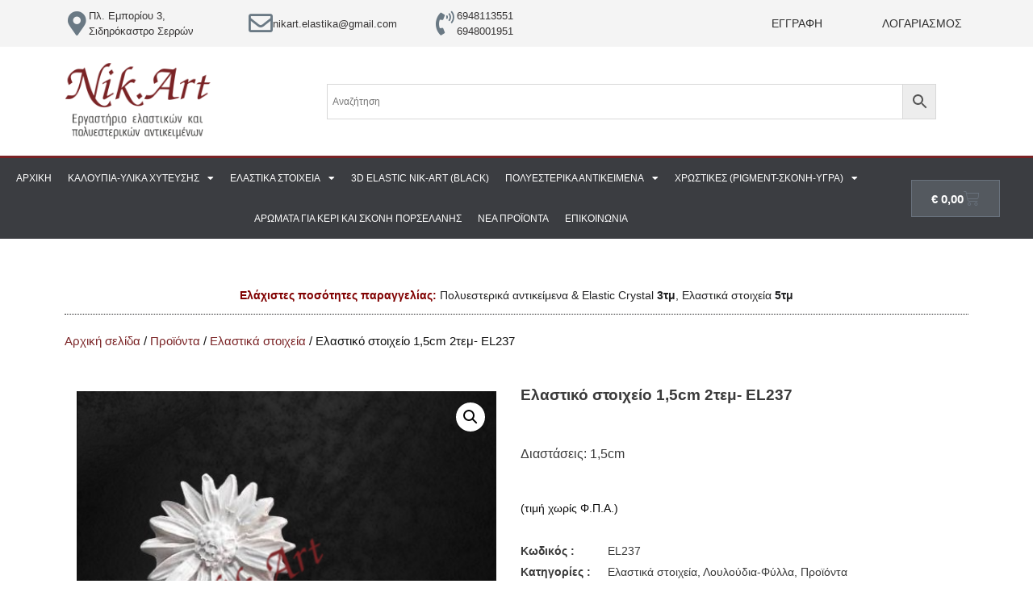

--- FILE ---
content_type: text/html; charset=UTF-8
request_url: https://nik-art.gr/product/elastiko-stoicheio-el137/
body_size: 22939
content:
<!doctype html>
<html lang="el" prefix="og: https://ogp.me/ns#">
<head>
<meta charset="UTF-8">
<meta name="viewport" content="width=device-width, initial-scale=1">
<link rel="profile" href="https://gmpg.org/xfn/11">
<style>img:is([sizes="auto" i], [sizes^="auto," i]) { contain-intrinsic-size: 3000px 1500px }</style>
<!-- Search Engine Optimization by Rank Math - https://rankmath.com/ -->
<title>Ελαστικό στοιχείο 1,5cm 2τεμ- EL237 - NIK-ART</title>
<meta name="description" content="Διαστάσεις: 1,5cm"/>
<meta name="robots" content="index, follow, max-snippet:-1, max-video-preview:-1, max-image-preview:large"/>
<link rel="canonical" href="https://nik-art.gr/product/elastiko-stoicheio-el137/" />
<meta property="og:locale" content="el_GR" />
<meta property="og:type" content="product" />
<meta property="og:title" content="Ελαστικό στοιχείο 1,5cm 2τεμ- EL237 - NIK-ART" />
<meta property="og:description" content="Διαστάσεις: 1,5cm" />
<meta property="og:url" content="https://nik-art.gr/product/elastiko-stoicheio-el137/" />
<meta property="og:site_name" content="NIK-ART" />
<meta property="og:updated_time" content="2022-04-25T08:14:28+03:00" />
<meta property="og:image" content="https://nik-art.gr/wp-content/uploads/2019/04/EL-237.png" />
<meta property="og:image:secure_url" content="https://nik-art.gr/wp-content/uploads/2019/04/EL-237.png" />
<meta property="og:image:width" content="500" />
<meta property="og:image:height" content="500" />
<meta property="og:image:alt" content="Ελαστικό στοιχείο 1,5cm 2τεμ- EL237" />
<meta property="og:image:type" content="image/png" />
<meta property="product:price:currency" content="EUR" />
<meta property="product:availability" content="instock" />
<meta name="twitter:card" content="summary_large_image" />
<meta name="twitter:title" content="Ελαστικό στοιχείο 1,5cm 2τεμ- EL237 - NIK-ART" />
<meta name="twitter:description" content="Διαστάσεις: 1,5cm" />
<meta name="twitter:image" content="https://nik-art.gr/wp-content/uploads/2019/04/EL-237.png" />
<meta name="twitter:label1" content="Price" />
<meta name="twitter:data1" content="&euro;&nbsp;0,00" />
<meta name="twitter:label2" content="Availability" />
<meta name="twitter:data2" content="In stock" />
<script type="application/ld+json" class="rank-math-schema">{"@context":"https://schema.org","@graph":[{"@type":["HobbyShop","Organization"],"@id":"https://nik-art.gr/#organization","name":"NIK-ART","url":"https://nik-art.gr","logo":{"@type":"ImageObject","@id":"https://nik-art.gr/#logo","url":"https://nik-art.gr/wp-content/uploads/2021/03/Nik-Art__logo2.png","contentUrl":"https://nik-art.gr/wp-content/uploads/2021/03/Nik-Art__logo2.png","caption":"NIK-ART","inLanguage":"el","width":"138","height":"80"},"openingHours":["Monday,Tuesday,Wednesday,Thursday,Friday,Saturday,Sunday 09:00-17:00"],"image":{"@id":"https://nik-art.gr/#logo"}},{"@type":"WebSite","@id":"https://nik-art.gr/#website","url":"https://nik-art.gr","name":"NIK-ART","publisher":{"@id":"https://nik-art.gr/#organization"},"inLanguage":"el"},{"@type":"ImageObject","@id":"https://nik-art.gr/wp-content/uploads/2019/04/EL-237.png","url":"https://nik-art.gr/wp-content/uploads/2019/04/EL-237.png","width":"500","height":"500","inLanguage":"el"},{"@type":"ItemPage","@id":"https://nik-art.gr/product/elastiko-stoicheio-el137/#webpage","url":"https://nik-art.gr/product/elastiko-stoicheio-el137/","name":"\u0395\u03bb\u03b1\u03c3\u03c4\u03b9\u03ba\u03cc \u03c3\u03c4\u03bf\u03b9\u03c7\u03b5\u03af\u03bf 1,5cm 2\u03c4\u03b5\u03bc- EL237 - NIK-ART","datePublished":"2019-04-26T06:54:28+03:00","dateModified":"2022-04-25T08:14:28+03:00","isPartOf":{"@id":"https://nik-art.gr/#website"},"primaryImageOfPage":{"@id":"https://nik-art.gr/wp-content/uploads/2019/04/EL-237.png"},"inLanguage":"el"},{"@type":"Product","name":"\u0395\u03bb\u03b1\u03c3\u03c4\u03b9\u03ba\u03cc \u03c3\u03c4\u03bf\u03b9\u03c7\u03b5\u03af\u03bf 1,5cm 2\u03c4\u03b5\u03bc- EL237 - NIK-ART","description":"\u0394\u03b9\u03b1\u03c3\u03c4\u03ac\u03c3\u03b5\u03b9\u03c2:\u00a01,5cm","sku":"EL237","category":"\u03a0\u03c1\u03bf\u03ca\u03cc\u03bd\u03c4\u03b1 &gt; \u0395\u03bb\u03b1\u03c3\u03c4\u03b9\u03ba\u03ac \u03c3\u03c4\u03bf\u03b9\u03c7\u03b5\u03af\u03b1","mainEntityOfPage":{"@id":"https://nik-art.gr/product/elastiko-stoicheio-el137/#webpage"},"weight":{"@type":"QuantitativeValue","unitCode":"KGM","value":"0.001"},"height":{"@type":"QuantitativeValue","unitCode":"CMT","value":"0.2"},"width":{"@type":"QuantitativeValue","unitCode":"CMT","value":"1.5"},"depth":{"@type":"QuantitativeValue","unitCode":"CMT","value":"1.5"},"image":[{"@type":"ImageObject","url":"https://nik-art.gr/wp-content/uploads/2019/04/EL-237.png","height":"500","width":"500"}],"@id":"https://nik-art.gr/product/elastiko-stoicheio-el137/#richSnippet"}]}</script>
<!-- /Rank Math WordPress SEO plugin -->
<link rel='dns-prefetch' href='//www.googletagmanager.com' />
<link rel="alternate" type="application/rss+xml" title="Ροή RSS &raquo; NIK-ART" href="https://nik-art.gr/feed/" />
<link rel="alternate" type="application/rss+xml" title="Ροή Σχολίων &raquo; NIK-ART" href="https://nik-art.gr/comments/feed/" />
<link rel="alternate" type="application/rss+xml" title="Ροή Σχολίων NIK-ART &raquo; Ελαστικό στοιχείο 1,5cm 2τεμ- EL237" href="https://nik-art.gr/product/elastiko-stoicheio-el137/feed/" />
<!-- <link rel='stylesheet' id='wp-block-library-css' href='https://nik-art.gr/wp-includes/css/dist/block-library/style.min.css?ver=6.8.3' media='all' /> -->
<link rel="stylesheet" type="text/css" href="//nik-art.gr/wp-content/cache/wpfc-minified/ft7o21sp/9ptw9.css" media="all"/>
<style id='global-styles-inline-css'>
:root{--wp--preset--aspect-ratio--square: 1;--wp--preset--aspect-ratio--4-3: 4/3;--wp--preset--aspect-ratio--3-4: 3/4;--wp--preset--aspect-ratio--3-2: 3/2;--wp--preset--aspect-ratio--2-3: 2/3;--wp--preset--aspect-ratio--16-9: 16/9;--wp--preset--aspect-ratio--9-16: 9/16;--wp--preset--color--black: #000000;--wp--preset--color--cyan-bluish-gray: #abb8c3;--wp--preset--color--white: #ffffff;--wp--preset--color--pale-pink: #f78da7;--wp--preset--color--vivid-red: #cf2e2e;--wp--preset--color--luminous-vivid-orange: #ff6900;--wp--preset--color--luminous-vivid-amber: #fcb900;--wp--preset--color--light-green-cyan: #7bdcb5;--wp--preset--color--vivid-green-cyan: #00d084;--wp--preset--color--pale-cyan-blue: #8ed1fc;--wp--preset--color--vivid-cyan-blue: #0693e3;--wp--preset--color--vivid-purple: #9b51e0;--wp--preset--gradient--vivid-cyan-blue-to-vivid-purple: linear-gradient(135deg,rgba(6,147,227,1) 0%,rgb(155,81,224) 100%);--wp--preset--gradient--light-green-cyan-to-vivid-green-cyan: linear-gradient(135deg,rgb(122,220,180) 0%,rgb(0,208,130) 100%);--wp--preset--gradient--luminous-vivid-amber-to-luminous-vivid-orange: linear-gradient(135deg,rgba(252,185,0,1) 0%,rgba(255,105,0,1) 100%);--wp--preset--gradient--luminous-vivid-orange-to-vivid-red: linear-gradient(135deg,rgba(255,105,0,1) 0%,rgb(207,46,46) 100%);--wp--preset--gradient--very-light-gray-to-cyan-bluish-gray: linear-gradient(135deg,rgb(238,238,238) 0%,rgb(169,184,195) 100%);--wp--preset--gradient--cool-to-warm-spectrum: linear-gradient(135deg,rgb(74,234,220) 0%,rgb(151,120,209) 20%,rgb(207,42,186) 40%,rgb(238,44,130) 60%,rgb(251,105,98) 80%,rgb(254,248,76) 100%);--wp--preset--gradient--blush-light-purple: linear-gradient(135deg,rgb(255,206,236) 0%,rgb(152,150,240) 100%);--wp--preset--gradient--blush-bordeaux: linear-gradient(135deg,rgb(254,205,165) 0%,rgb(254,45,45) 50%,rgb(107,0,62) 100%);--wp--preset--gradient--luminous-dusk: linear-gradient(135deg,rgb(255,203,112) 0%,rgb(199,81,192) 50%,rgb(65,88,208) 100%);--wp--preset--gradient--pale-ocean: linear-gradient(135deg,rgb(255,245,203) 0%,rgb(182,227,212) 50%,rgb(51,167,181) 100%);--wp--preset--gradient--electric-grass: linear-gradient(135deg,rgb(202,248,128) 0%,rgb(113,206,126) 100%);--wp--preset--gradient--midnight: linear-gradient(135deg,rgb(2,3,129) 0%,rgb(40,116,252) 100%);--wp--preset--font-size--small: 13px;--wp--preset--font-size--medium: 20px;--wp--preset--font-size--large: 36px;--wp--preset--font-size--x-large: 42px;--wp--preset--spacing--20: 0.44rem;--wp--preset--spacing--30: 0.67rem;--wp--preset--spacing--40: 1rem;--wp--preset--spacing--50: 1.5rem;--wp--preset--spacing--60: 2.25rem;--wp--preset--spacing--70: 3.38rem;--wp--preset--spacing--80: 5.06rem;--wp--preset--shadow--natural: 6px 6px 9px rgba(0, 0, 0, 0.2);--wp--preset--shadow--deep: 12px 12px 50px rgba(0, 0, 0, 0.4);--wp--preset--shadow--sharp: 6px 6px 0px rgba(0, 0, 0, 0.2);--wp--preset--shadow--outlined: 6px 6px 0px -3px rgba(255, 255, 255, 1), 6px 6px rgba(0, 0, 0, 1);--wp--preset--shadow--crisp: 6px 6px 0px rgba(0, 0, 0, 1);}:root { --wp--style--global--content-size: 800px;--wp--style--global--wide-size: 1200px; }:where(body) { margin: 0; }.wp-site-blocks > .alignleft { float: left; margin-right: 2em; }.wp-site-blocks > .alignright { float: right; margin-left: 2em; }.wp-site-blocks > .aligncenter { justify-content: center; margin-left: auto; margin-right: auto; }:where(.wp-site-blocks) > * { margin-block-start: 24px; margin-block-end: 0; }:where(.wp-site-blocks) > :first-child { margin-block-start: 0; }:where(.wp-site-blocks) > :last-child { margin-block-end: 0; }:root { --wp--style--block-gap: 24px; }:root :where(.is-layout-flow) > :first-child{margin-block-start: 0;}:root :where(.is-layout-flow) > :last-child{margin-block-end: 0;}:root :where(.is-layout-flow) > *{margin-block-start: 24px;margin-block-end: 0;}:root :where(.is-layout-constrained) > :first-child{margin-block-start: 0;}:root :where(.is-layout-constrained) > :last-child{margin-block-end: 0;}:root :where(.is-layout-constrained) > *{margin-block-start: 24px;margin-block-end: 0;}:root :where(.is-layout-flex){gap: 24px;}:root :where(.is-layout-grid){gap: 24px;}.is-layout-flow > .alignleft{float: left;margin-inline-start: 0;margin-inline-end: 2em;}.is-layout-flow > .alignright{float: right;margin-inline-start: 2em;margin-inline-end: 0;}.is-layout-flow > .aligncenter{margin-left: auto !important;margin-right: auto !important;}.is-layout-constrained > .alignleft{float: left;margin-inline-start: 0;margin-inline-end: 2em;}.is-layout-constrained > .alignright{float: right;margin-inline-start: 2em;margin-inline-end: 0;}.is-layout-constrained > .aligncenter{margin-left: auto !important;margin-right: auto !important;}.is-layout-constrained > :where(:not(.alignleft):not(.alignright):not(.alignfull)){max-width: var(--wp--style--global--content-size);margin-left: auto !important;margin-right: auto !important;}.is-layout-constrained > .alignwide{max-width: var(--wp--style--global--wide-size);}body .is-layout-flex{display: flex;}.is-layout-flex{flex-wrap: wrap;align-items: center;}.is-layout-flex > :is(*, div){margin: 0;}body .is-layout-grid{display: grid;}.is-layout-grid > :is(*, div){margin: 0;}body{padding-top: 0px;padding-right: 0px;padding-bottom: 0px;padding-left: 0px;}a:where(:not(.wp-element-button)){text-decoration: underline;}:root :where(.wp-element-button, .wp-block-button__link){background-color: #32373c;border-width: 0;color: #fff;font-family: inherit;font-size: inherit;line-height: inherit;padding: calc(0.667em + 2px) calc(1.333em + 2px);text-decoration: none;}.has-black-color{color: var(--wp--preset--color--black) !important;}.has-cyan-bluish-gray-color{color: var(--wp--preset--color--cyan-bluish-gray) !important;}.has-white-color{color: var(--wp--preset--color--white) !important;}.has-pale-pink-color{color: var(--wp--preset--color--pale-pink) !important;}.has-vivid-red-color{color: var(--wp--preset--color--vivid-red) !important;}.has-luminous-vivid-orange-color{color: var(--wp--preset--color--luminous-vivid-orange) !important;}.has-luminous-vivid-amber-color{color: var(--wp--preset--color--luminous-vivid-amber) !important;}.has-light-green-cyan-color{color: var(--wp--preset--color--light-green-cyan) !important;}.has-vivid-green-cyan-color{color: var(--wp--preset--color--vivid-green-cyan) !important;}.has-pale-cyan-blue-color{color: var(--wp--preset--color--pale-cyan-blue) !important;}.has-vivid-cyan-blue-color{color: var(--wp--preset--color--vivid-cyan-blue) !important;}.has-vivid-purple-color{color: var(--wp--preset--color--vivid-purple) !important;}.has-black-background-color{background-color: var(--wp--preset--color--black) !important;}.has-cyan-bluish-gray-background-color{background-color: var(--wp--preset--color--cyan-bluish-gray) !important;}.has-white-background-color{background-color: var(--wp--preset--color--white) !important;}.has-pale-pink-background-color{background-color: var(--wp--preset--color--pale-pink) !important;}.has-vivid-red-background-color{background-color: var(--wp--preset--color--vivid-red) !important;}.has-luminous-vivid-orange-background-color{background-color: var(--wp--preset--color--luminous-vivid-orange) !important;}.has-luminous-vivid-amber-background-color{background-color: var(--wp--preset--color--luminous-vivid-amber) !important;}.has-light-green-cyan-background-color{background-color: var(--wp--preset--color--light-green-cyan) !important;}.has-vivid-green-cyan-background-color{background-color: var(--wp--preset--color--vivid-green-cyan) !important;}.has-pale-cyan-blue-background-color{background-color: var(--wp--preset--color--pale-cyan-blue) !important;}.has-vivid-cyan-blue-background-color{background-color: var(--wp--preset--color--vivid-cyan-blue) !important;}.has-vivid-purple-background-color{background-color: var(--wp--preset--color--vivid-purple) !important;}.has-black-border-color{border-color: var(--wp--preset--color--black) !important;}.has-cyan-bluish-gray-border-color{border-color: var(--wp--preset--color--cyan-bluish-gray) !important;}.has-white-border-color{border-color: var(--wp--preset--color--white) !important;}.has-pale-pink-border-color{border-color: var(--wp--preset--color--pale-pink) !important;}.has-vivid-red-border-color{border-color: var(--wp--preset--color--vivid-red) !important;}.has-luminous-vivid-orange-border-color{border-color: var(--wp--preset--color--luminous-vivid-orange) !important;}.has-luminous-vivid-amber-border-color{border-color: var(--wp--preset--color--luminous-vivid-amber) !important;}.has-light-green-cyan-border-color{border-color: var(--wp--preset--color--light-green-cyan) !important;}.has-vivid-green-cyan-border-color{border-color: var(--wp--preset--color--vivid-green-cyan) !important;}.has-pale-cyan-blue-border-color{border-color: var(--wp--preset--color--pale-cyan-blue) !important;}.has-vivid-cyan-blue-border-color{border-color: var(--wp--preset--color--vivid-cyan-blue) !important;}.has-vivid-purple-border-color{border-color: var(--wp--preset--color--vivid-purple) !important;}.has-vivid-cyan-blue-to-vivid-purple-gradient-background{background: var(--wp--preset--gradient--vivid-cyan-blue-to-vivid-purple) !important;}.has-light-green-cyan-to-vivid-green-cyan-gradient-background{background: var(--wp--preset--gradient--light-green-cyan-to-vivid-green-cyan) !important;}.has-luminous-vivid-amber-to-luminous-vivid-orange-gradient-background{background: var(--wp--preset--gradient--luminous-vivid-amber-to-luminous-vivid-orange) !important;}.has-luminous-vivid-orange-to-vivid-red-gradient-background{background: var(--wp--preset--gradient--luminous-vivid-orange-to-vivid-red) !important;}.has-very-light-gray-to-cyan-bluish-gray-gradient-background{background: var(--wp--preset--gradient--very-light-gray-to-cyan-bluish-gray) !important;}.has-cool-to-warm-spectrum-gradient-background{background: var(--wp--preset--gradient--cool-to-warm-spectrum) !important;}.has-blush-light-purple-gradient-background{background: var(--wp--preset--gradient--blush-light-purple) !important;}.has-blush-bordeaux-gradient-background{background: var(--wp--preset--gradient--blush-bordeaux) !important;}.has-luminous-dusk-gradient-background{background: var(--wp--preset--gradient--luminous-dusk) !important;}.has-pale-ocean-gradient-background{background: var(--wp--preset--gradient--pale-ocean) !important;}.has-electric-grass-gradient-background{background: var(--wp--preset--gradient--electric-grass) !important;}.has-midnight-gradient-background{background: var(--wp--preset--gradient--midnight) !important;}.has-small-font-size{font-size: var(--wp--preset--font-size--small) !important;}.has-medium-font-size{font-size: var(--wp--preset--font-size--medium) !important;}.has-large-font-size{font-size: var(--wp--preset--font-size--large) !important;}.has-x-large-font-size{font-size: var(--wp--preset--font-size--x-large) !important;}
:root :where(.wp-block-pullquote){font-size: 1.5em;line-height: 1.6;}
</style>
<!-- <link rel='stylesheet' id='contact-form-7-css' href='https://nik-art.gr/wp-content/plugins/contact-form-7/includes/css/styles.css?ver=6.1.1' media='all' /> -->
<!-- <link rel='stylesheet' id='min-and-max-quantity-for-woocommerce-css' href='https://nik-art.gr/wp-content/plugins/min-and-max-quantity-for-woocommerce/public/css/mmqw-for-woocommerce-public.css?ver=2.1.0' media='all' /> -->
<!-- <link rel='stylesheet' id='tp-product-image-flipper-for-woocommerce-css' href='https://nik-art.gr/wp-content/plugins/tp-product-image-flipper-for-woocommerce/css/tp-product-image-flipper-for-woocommerce.css?ver=6.8.3' media='all' /> -->
<!-- <link rel='stylesheet' id='user-registration-general-css' href='https://nik-art.gr/wp-content/plugins/user-registration/assets/css/user-registration.css?ver=4.4.1' media='all' /> -->
<!-- <link rel='stylesheet' id='photoswipe-css' href='https://nik-art.gr/wp-content/plugins/woocommerce/assets/css/photoswipe/photoswipe.min.css?ver=10.1.2' media='all' /> -->
<!-- <link rel='stylesheet' id='photoswipe-default-skin-css' href='https://nik-art.gr/wp-content/plugins/woocommerce/assets/css/photoswipe/default-skin/default-skin.min.css?ver=10.1.2' media='all' /> -->
<!-- <link rel='stylesheet' id='woocommerce-layout-css' href='https://nik-art.gr/wp-content/plugins/woocommerce/assets/css/woocommerce-layout.css?ver=10.1.2' media='all' /> -->
<link rel="stylesheet" type="text/css" href="//nik-art.gr/wp-content/cache/wpfc-minified/m8y64eog/9pyst.css" media="all"/>
<!-- <link rel='stylesheet' id='woocommerce-smallscreen-css' href='https://nik-art.gr/wp-content/plugins/woocommerce/assets/css/woocommerce-smallscreen.css?ver=10.1.2' media='only screen and (max-width: 768px)' /> -->
<link rel="stylesheet" type="text/css" href="//nik-art.gr/wp-content/cache/wpfc-minified/q7a5jpg0/9ptw9.css" media="only screen and (max-width: 768px)"/>
<!-- <link rel='stylesheet' id='woocommerce-general-css' href='https://nik-art.gr/wp-content/plugins/woocommerce/assets/css/woocommerce.css?ver=10.1.2' media='all' /> -->
<link rel="stylesheet" type="text/css" href="//nik-art.gr/wp-content/cache/wpfc-minified/deazkoab/9ptw9.css" media="all"/>
<style id='woocommerce-inline-inline-css'>
.woocommerce form .form-row .required { visibility: visible; }
</style>
<!-- <link rel='stylesheet' id='aws-style-css' href='https://nik-art.gr/wp-content/plugins/advanced-woo-search/assets/css/common.min.css?ver=3.43' media='all' /> -->
<!-- <link rel='stylesheet' id='brands-styles-css' href='https://nik-art.gr/wp-content/plugins/woocommerce/assets/css/brands.css?ver=10.1.2' media='all' /> -->
<!-- <link rel='stylesheet' id='hello-elementor-css' href='https://nik-art.gr/wp-content/themes/hello-elementor/assets/css/reset.css?ver=3.4.5' media='all' /> -->
<!-- <link rel='stylesheet' id='hello-elementor-theme-style-css' href='https://nik-art.gr/wp-content/themes/hello-elementor/assets/css/theme.css?ver=3.4.5' media='all' /> -->
<!-- <link rel='stylesheet' id='hello-elementor-header-footer-css' href='https://nik-art.gr/wp-content/themes/hello-elementor/assets/css/header-footer.css?ver=3.4.5' media='all' /> -->
<!-- <link rel='stylesheet' id='jet-cw-css' href='https://nik-art.gr/wp-content/plugins/jet-compare-wishlist/assets/css/jet-cw.css?ver=1.5.1' media='all' /> -->
<!-- <link rel='stylesheet' id='jet-cw-frontend-css' href='https://nik-art.gr/wp-content/plugins/jet-compare-wishlist/assets/css/lib/jet-cw-frontend-font/css/jet-cw-frontend-font.css?ver=1.5.1' media='all' /> -->
<!-- <link rel='stylesheet' id='jet-theme-core-frontend-styles-css' href='https://nik-art.gr/wp-content/plugins/jet-theme-core/assets/css/frontend.css?ver=2.0.7' media='all' /> -->
<!-- <link rel='stylesheet' id='elementor-frontend-css' href='https://nik-art.gr/wp-content/plugins/elementor/assets/css/frontend.min.css?ver=3.31.5' media='all' /> -->
<!-- <link rel='stylesheet' id='widget-icon-box-css' href='https://nik-art.gr/wp-content/plugins/elementor/assets/css/widget-icon-box.min.css?ver=3.31.5' media='all' /> -->
<!-- <link rel='stylesheet' id='widget-image-css' href='https://nik-art.gr/wp-content/plugins/elementor/assets/css/widget-image.min.css?ver=3.31.5' media='all' /> -->
<!-- <link rel='stylesheet' id='widget-nav-menu-css' href='https://nik-art.gr/wp-content/plugins/elementor-pro/assets/css/widget-nav-menu.min.css?ver=3.31.3' media='all' /> -->
<!-- <link rel='stylesheet' id='widget-woocommerce-menu-cart-css' href='https://nik-art.gr/wp-content/plugins/elementor-pro/assets/css/widget-woocommerce-menu-cart.min.css?ver=3.31.3' media='all' /> -->
<!-- <link rel='stylesheet' id='e-sticky-css' href='https://nik-art.gr/wp-content/plugins/elementor-pro/assets/css/modules/sticky.min.css?ver=3.31.3' media='all' /> -->
<!-- <link rel='stylesheet' id='widget-heading-css' href='https://nik-art.gr/wp-content/plugins/elementor/assets/css/widget-heading.min.css?ver=3.31.5' media='all' /> -->
<!-- <link rel='stylesheet' id='widget-form-css' href='https://nik-art.gr/wp-content/plugins/elementor-pro/assets/css/widget-form.min.css?ver=3.31.3' media='all' /> -->
<!-- <link rel='stylesheet' id='widget-social-icons-css' href='https://nik-art.gr/wp-content/plugins/elementor/assets/css/widget-social-icons.min.css?ver=3.31.5' media='all' /> -->
<!-- <link rel='stylesheet' id='e-apple-webkit-css' href='https://nik-art.gr/wp-content/plugins/elementor/assets/css/conditionals/apple-webkit.min.css?ver=3.31.5' media='all' /> -->
<!-- <link rel='stylesheet' id='widget-icon-list-css' href='https://nik-art.gr/wp-content/plugins/elementor/assets/css/widget-icon-list.min.css?ver=3.31.5' media='all' /> -->
<!-- <link rel='stylesheet' id='swiper-css' href='https://nik-art.gr/wp-content/plugins/elementor/assets/lib/swiper/v8/css/swiper.min.css?ver=8.4.5' media='all' /> -->
<!-- <link rel='stylesheet' id='e-swiper-css' href='https://nik-art.gr/wp-content/plugins/elementor/assets/css/conditionals/e-swiper.min.css?ver=3.31.5' media='all' /> -->
<!-- <link rel='stylesheet' id='widget-woocommerce-product-images-css' href='https://nik-art.gr/wp-content/plugins/elementor-pro/assets/css/widget-woocommerce-product-images.min.css?ver=3.31.3' media='all' /> -->
<!-- <link rel='stylesheet' id='widget-woocommerce-product-rating-css' href='https://nik-art.gr/wp-content/plugins/elementor-pro/assets/css/widget-woocommerce-product-rating.min.css?ver=3.31.3' media='all' /> -->
<!-- <link rel='stylesheet' id='widget-woocommerce-product-price-css' href='https://nik-art.gr/wp-content/plugins/elementor-pro/assets/css/widget-woocommerce-product-price.min.css?ver=3.31.3' media='all' /> -->
<!-- <link rel='stylesheet' id='widget-woocommerce-product-meta-css' href='https://nik-art.gr/wp-content/plugins/elementor-pro/assets/css/widget-woocommerce-product-meta.min.css?ver=3.31.3' media='all' /> -->
<!-- <link rel='stylesheet' id='widget-woocommerce-product-add-to-cart-css' href='https://nik-art.gr/wp-content/plugins/elementor-pro/assets/css/widget-woocommerce-product-add-to-cart.min.css?ver=3.31.3' media='all' /> -->
<!-- <link rel='stylesheet' id='widget-woocommerce-product-data-tabs-css' href='https://nik-art.gr/wp-content/plugins/elementor-pro/assets/css/widget-woocommerce-product-data-tabs.min.css?ver=3.31.3' media='all' /> -->
<!-- <link rel='stylesheet' id='widget-woocommerce-products-css' href='https://nik-art.gr/wp-content/plugins/elementor-pro/assets/css/widget-woocommerce-products.min.css?ver=3.31.3' media='all' /> -->
<!-- <link rel='stylesheet' id='jet-elements-css' href='https://nik-art.gr/wp-content/plugins/jet-elements/assets/css/jet-elements.css?ver=2.6.7' media='all' /> -->
<!-- <link rel='stylesheet' id='jet-elements-skin-css' href='https://nik-art.gr/wp-content/plugins/jet-elements/assets/css/jet-elements-skin.css?ver=2.6.7' media='all' /> -->
<!-- <link rel='stylesheet' id='elementor-icons-css' href='https://nik-art.gr/wp-content/plugins/elementor/assets/lib/eicons/css/elementor-icons.min.css?ver=5.43.0' media='all' /> -->
<link rel="stylesheet" type="text/css" href="//nik-art.gr/wp-content/cache/wpfc-minified/q6vdfc5z/9pyst.css" media="all"/>
<link rel='stylesheet' id='elementor-post-7-css' href='https://nik-art.gr/wp-content/uploads/elementor/css/post-7.css?ver=1761830395' media='all' />
<link rel='stylesheet' id='elementor-post-1620-css' href='https://nik-art.gr/wp-content/uploads/elementor/css/post-1620.css?ver=1761830395' media='all' />
<!-- <link rel='stylesheet' id='jet-woo-builder-css' href='https://nik-art.gr/wp-content/plugins/jet-woo-builder/assets/css/frontend.css?ver=2.2.1' media='all' /> -->
<link rel="stylesheet" type="text/css" href="//nik-art.gr/wp-content/cache/wpfc-minified/q6qb6lr1/9ptw9.css" media="all"/>
<style id='jet-woo-builder-inline-css'>
@font-face {
font-family: "WooCommerce";
font-weight: normal;
font-style: normal;
src: url("https://nik-art.gr/wp-content/plugins/woocommerce/assets/fonts/WooCommerce.eot");
src: url("https://nik-art.gr/wp-content/plugins/woocommerce/assets/fonts/WooCommerce.eot?#iefix") format("embedded-opentype"),
url("https://nik-art.gr/wp-content/plugins/woocommerce/assets/fonts/WooCommerce.woff") format("woff"),
url("https://nik-art.gr/wp-content/plugins/woocommerce/assets/fonts/WooCommerce.ttf") format("truetype"),
url("https://nik-art.gr/wp-content/plugins/woocommerce/assets/fonts/WooCommerce.svg#WooCommerce") format("svg");
}
</style>
<!-- <link rel='stylesheet' id='elementor-icons-shared-0-css' href='https://nik-art.gr/wp-content/plugins/elementor/assets/lib/font-awesome/css/fontawesome.min.css?ver=5.15.3' media='all' /> -->
<!-- <link rel='stylesheet' id='elementor-icons-fa-solid-css' href='https://nik-art.gr/wp-content/plugins/elementor/assets/lib/font-awesome/css/solid.min.css?ver=5.15.3' media='all' /> -->
<!-- <link rel='stylesheet' id='jet-woo-builder-frontend-font-css' href='https://nik-art.gr/wp-content/plugins/jet-woo-builder/assets/css/lib/jetwoobuilder-frontend-font/css/jetwoobuilder-frontend-font.css?ver=2.2.1' media='all' /> -->
<link rel="stylesheet" type="text/css" href="//nik-art.gr/wp-content/cache/wpfc-minified/8utxovce/9ptwn.css" media="all"/>
<link rel='stylesheet' id='elementor-post-1732-css' href='https://nik-art.gr/wp-content/uploads/elementor/css/post-1732.css?ver=1761830395' media='all' />
<link rel='stylesheet' id='elementor-post-3538-css' href='https://nik-art.gr/wp-content/uploads/elementor/css/post-3538.css?ver=1761830395' media='all' />
<link rel='stylesheet' id='elementor-post-1774-css' href='https://nik-art.gr/wp-content/uploads/elementor/css/post-1774.css?ver=1761830693' media='all' />
<!-- <link rel='stylesheet' id='awcfe-frontend-css' href='https://nik-art.gr/wp-content/plugins/checkout-field-editor-and-manager-for-woocommerce/assets/css/frontend.css?ver=2.3.3' media='all' /> -->
<!-- <link rel='stylesheet' id='hello-elementor-child-style-css' href='https://nik-art.gr/wp-content/themes/hello-theme-child-master/style.css?ver=1.0.0' media='all' /> -->
<!-- <link rel='stylesheet' id='jquery-chosen-css' href='https://nik-art.gr/wp-content/plugins/jet-search/assets/lib/chosen/chosen.min.css?ver=1.8.7' media='all' /> -->
<!-- <link rel='stylesheet' id='jet-search-css' href='https://nik-art.gr/wp-content/plugins/jet-search/assets/css/jet-search.css?ver=3.0.2' media='all' /> -->
<!-- <link rel='stylesheet' id='elementor-gf-local-merriweather-css' href='https://nik-art.gr/wp-content/uploads/elementor/google-fonts/css/merriweather.css?ver=1743597084' media='all' /> -->
<!-- <link rel='stylesheet' id='elementor-icons-fa-regular-css' href='https://nik-art.gr/wp-content/plugins/elementor/assets/lib/font-awesome/css/regular.min.css?ver=5.15.3' media='all' /> -->
<!-- <link rel='stylesheet' id='elementor-icons-fa-brands-css' href='https://nik-art.gr/wp-content/plugins/elementor/assets/lib/font-awesome/css/brands.min.css?ver=5.15.3' media='all' /> -->
<link rel="stylesheet" type="text/css" href="//nik-art.gr/wp-content/cache/wpfc-minified/22v4s6kx/9pyst.css" media="all"/>
<link rel="https://api.w.org/" href="https://nik-art.gr/wp-json/" /><link rel="alternate" title="JSON" type="application/json" href="https://nik-art.gr/wp-json/wp/v2/product/3944" /><link rel="EditURI" type="application/rsd+xml" title="RSD" href="https://nik-art.gr/xmlrpc.php?rsd" />
<meta name="generator" content="WordPress 6.8.3" />
<link rel='shortlink' href='https://nik-art.gr/?p=3944' />
<link rel="alternate" title="oEmbed (JSON)" type="application/json+oembed" href="https://nik-art.gr/wp-json/oembed/1.0/embed?url=https%3A%2F%2Fnik-art.gr%2Fproduct%2Felastiko-stoicheio-el137%2F" />
<link rel="alternate" title="oEmbed (XML)" type="text/xml+oembed" href="https://nik-art.gr/wp-json/oembed/1.0/embed?url=https%3A%2F%2Fnik-art.gr%2Fproduct%2Felastiko-stoicheio-el137%2F&#038;format=xml" />
<meta name="generator" content="Site Kit by Google 1.161.0" /><script async src="https://www.googletagmanager.com/gtag/js?id=G-QKZ9YHKKS1" type="text/javascript"></script>	<noscript><style>.woocommerce-product-gallery{ opacity: 1 !important; }</style></noscript>
<meta name="google-site-verification" content="CfQS4fyKj184FvqXdHP_c32KDIV8VS8tBEDWuvG2B9Y"><meta name="generator" content="Elementor 3.31.5; features: additional_custom_breakpoints, e_element_cache; settings: css_print_method-external, google_font-enabled, font_display-auto">
<style>
.e-con.e-parent:nth-of-type(n+4):not(.e-lazyloaded):not(.e-no-lazyload),
.e-con.e-parent:nth-of-type(n+4):not(.e-lazyloaded):not(.e-no-lazyload) * {
background-image: none !important;
}
@media screen and (max-height: 1024px) {
.e-con.e-parent:nth-of-type(n+3):not(.e-lazyloaded):not(.e-no-lazyload),
.e-con.e-parent:nth-of-type(n+3):not(.e-lazyloaded):not(.e-no-lazyload) * {
background-image: none !important;
}
}
@media screen and (max-height: 640px) {
.e-con.e-parent:nth-of-type(n+2):not(.e-lazyloaded):not(.e-no-lazyload),
.e-con.e-parent:nth-of-type(n+2):not(.e-lazyloaded):not(.e-no-lazyload) * {
background-image: none !important;
}
}
</style>
<link rel="icon" href="https://nik-art.gr/wp-content/uploads/2021/03/Favicon-100x100.jpg" sizes="32x32" />
<link rel="icon" href="https://nik-art.gr/wp-content/uploads/2021/03/Favicon-300x300.jpg" sizes="192x192" />
<link rel="apple-touch-icon" href="https://nik-art.gr/wp-content/uploads/2021/03/Favicon-300x300.jpg" />
<meta name="msapplication-TileImage" content="https://nik-art.gr/wp-content/uploads/2021/03/Favicon-300x300.jpg" />
</head>
<body class="wp-singular product-template-default single single-product postid-3944 wp-custom-logo wp-embed-responsive wp-theme-hello-elementor wp-child-theme-hello-theme-child-master theme-hello-elementor user-registration-page woocommerce woocommerce-page woocommerce-no-js hello-elementor-default elementor-default elementor-template-full-width elementor-kit-7 elementor-page-1774">
<a class="skip-link screen-reader-text" href="#content">Μετάβαση στο περιεχόμενο</a>
<header data-elementor-type="header" data-elementor-id="1620" class="elementor elementor-1620 elementor-location-header" data-elementor-post-type="elementor_library">
<section class="elementor-section elementor-top-section elementor-element elementor-element-5f24863 elementor-section-content-middle elementor-section-boxed elementor-section-height-default elementor-section-height-default" data-id="5f24863" data-element_type="section" data-settings="{&quot;jet_parallax_layout_list&quot;:[{&quot;jet_parallax_layout_image&quot;:{&quot;url&quot;:&quot;&quot;,&quot;id&quot;:&quot;&quot;,&quot;size&quot;:&quot;&quot;},&quot;_id&quot;:&quot;e32fb2f&quot;,&quot;jet_parallax_layout_image_tablet&quot;:{&quot;url&quot;:&quot;&quot;,&quot;id&quot;:&quot;&quot;,&quot;size&quot;:&quot;&quot;},&quot;jet_parallax_layout_image_mobile&quot;:{&quot;url&quot;:&quot;&quot;,&quot;id&quot;:&quot;&quot;,&quot;size&quot;:&quot;&quot;},&quot;jet_parallax_layout_speed&quot;:{&quot;unit&quot;:&quot;%&quot;,&quot;size&quot;:50,&quot;sizes&quot;:[]},&quot;jet_parallax_layout_type&quot;:&quot;scroll&quot;,&quot;jet_parallax_layout_direction&quot;:null,&quot;jet_parallax_layout_fx_direction&quot;:null,&quot;jet_parallax_layout_z_index&quot;:&quot;&quot;,&quot;jet_parallax_layout_bg_x&quot;:50,&quot;jet_parallax_layout_bg_x_tablet&quot;:&quot;&quot;,&quot;jet_parallax_layout_bg_x_mobile&quot;:&quot;&quot;,&quot;jet_parallax_layout_bg_y&quot;:50,&quot;jet_parallax_layout_bg_y_tablet&quot;:&quot;&quot;,&quot;jet_parallax_layout_bg_y_mobile&quot;:&quot;&quot;,&quot;jet_parallax_layout_bg_size&quot;:&quot;auto&quot;,&quot;jet_parallax_layout_bg_size_tablet&quot;:&quot;&quot;,&quot;jet_parallax_layout_bg_size_mobile&quot;:&quot;&quot;,&quot;jet_parallax_layout_animation_prop&quot;:&quot;transform&quot;,&quot;jet_parallax_layout_on&quot;:[&quot;desktop&quot;,&quot;tablet&quot;]}],&quot;background_background&quot;:&quot;classic&quot;}">
<div class="elementor-container elementor-column-gap-default">
<div class="elementor-column elementor-col-20 elementor-top-column elementor-element elementor-element-2a4b59f" data-id="2a4b59f" data-element_type="column">
<div class="elementor-widget-wrap elementor-element-populated">
<div class="elementor-element elementor-element-68383e0d elementor-position-left elementor-hidden-phone elementor-view-default elementor-mobile-position-top elementor-widget elementor-widget-icon-box" data-id="68383e0d" data-element_type="widget" data-widget_type="icon-box.default">
<div class="elementor-widget-container">
<div class="elementor-icon-box-wrapper">
<div class="elementor-icon-box-icon">
<a href="https://goo.gl/maps/wXwNidXr2wH6C9AM7" target="_blank" rel="nofollow" class="elementor-icon" tabindex="-1">
<i aria-hidden="true" class="fas fa-map-marker-alt"></i>				</a>
</div>
<div class="elementor-icon-box-content">
<p class="elementor-icon-box-description">
Πλ. Εμπορίου 3, <br>Σιδηρόκαστρο Σερρών					</p>
</div>
</div>
</div>
</div>
</div>
</div>
<div class="elementor-column elementor-col-20 elementor-top-column elementor-element elementor-element-c7d67fc elementor-hidden-phone" data-id="c7d67fc" data-element_type="column">
<div class="elementor-widget-wrap elementor-element-populated">
<div class="elementor-element elementor-element-44cd17e3 elementor-position-left elementor-view-default elementor-mobile-position-top elementor-widget elementor-widget-icon-box" data-id="44cd17e3" data-element_type="widget" data-widget_type="icon-box.default">
<div class="elementor-widget-container">
<div class="elementor-icon-box-wrapper">
<div class="elementor-icon-box-icon">
<span  class="elementor-icon">
<i aria-hidden="true" class="far fa-envelope"></i>				</span>
</div>
<div class="elementor-icon-box-content">
<p class="elementor-icon-box-description">
nikart.elastika@gmail.com					</p>
</div>
</div>
</div>
</div>
</div>
</div>
<div class="elementor-column elementor-col-20 elementor-top-column elementor-element elementor-element-a4c2d44 elementor-hidden-phone" data-id="a4c2d44" data-element_type="column">
<div class="elementor-widget-wrap elementor-element-populated">
<div class="elementor-element elementor-element-3f360c71 elementor-position-left elementor-view-default elementor-mobile-position-top elementor-widget elementor-widget-icon-box" data-id="3f360c71" data-element_type="widget" data-widget_type="icon-box.default">
<div class="elementor-widget-container">
<div class="elementor-icon-box-wrapper">
<div class="elementor-icon-box-icon">
<span  class="elementor-icon">
<i aria-hidden="true" class="fas fa-phone-volume"></i>				</span>
</div>
<div class="elementor-icon-box-content">
<p class="elementor-icon-box-description">
6948113551 <br>6948001951					</p>
</div>
</div>
</div>
</div>
</div>
</div>
<div class="elementor-column elementor-col-20 elementor-top-column elementor-element elementor-element-66403f1" data-id="66403f1" data-element_type="column">
<div class="elementor-widget-wrap elementor-element-populated">
<div class="elementor-element elementor-element-5019964 elementor-align-center elementor-widget elementor-widget-button" data-id="5019964" data-element_type="widget" data-widget_type="button.default">
<div class="elementor-widget-container">
<div class="elementor-button-wrapper">
<a class="elementor-button elementor-button-link elementor-size-sm" href="https://nik-art.gr/eggrafi/">
<span class="elementor-button-content-wrapper">
<span class="elementor-button-text">ΕΓΓΡΑΦΗ</span>
</span>
</a>
</div>
</div>
</div>
</div>
</div>
<div class="elementor-column elementor-col-20 elementor-top-column elementor-element elementor-element-4da6ad9" data-id="4da6ad9" data-element_type="column">
<div class="elementor-widget-wrap elementor-element-populated">
<div class="elementor-element elementor-element-b28f7ff elementor-align-center elementor-widget elementor-widget-button" data-id="b28f7ff" data-element_type="widget" data-widget_type="button.default">
<div class="elementor-widget-container">
<div class="elementor-button-wrapper">
<a class="elementor-button elementor-button-link elementor-size-sm" href="https://nik-art.gr/my-account/edit-account/">
<span class="elementor-button-content-wrapper">
<span class="elementor-button-text">ΛΟΓΑΡΙΑΣΜΟΣ</span>
</span>
</a>
</div>
</div>
</div>
</div>
</div>
</div>
</section>
<section class="elementor-section elementor-top-section elementor-element elementor-element-1bb2b00 elementor-section-content-middle elementor-section-boxed elementor-section-height-default elementor-section-height-default" data-id="1bb2b00" data-element_type="section" data-settings="{&quot;jet_parallax_layout_list&quot;:[{&quot;jet_parallax_layout_image&quot;:{&quot;url&quot;:&quot;&quot;,&quot;id&quot;:&quot;&quot;,&quot;size&quot;:&quot;&quot;},&quot;_id&quot;:&quot;d662625&quot;,&quot;jet_parallax_layout_image_tablet&quot;:{&quot;url&quot;:&quot;&quot;,&quot;id&quot;:&quot;&quot;,&quot;size&quot;:&quot;&quot;},&quot;jet_parallax_layout_image_mobile&quot;:{&quot;url&quot;:&quot;&quot;,&quot;id&quot;:&quot;&quot;,&quot;size&quot;:&quot;&quot;},&quot;jet_parallax_layout_speed&quot;:{&quot;unit&quot;:&quot;%&quot;,&quot;size&quot;:50,&quot;sizes&quot;:[]},&quot;jet_parallax_layout_type&quot;:&quot;scroll&quot;,&quot;jet_parallax_layout_direction&quot;:null,&quot;jet_parallax_layout_fx_direction&quot;:null,&quot;jet_parallax_layout_z_index&quot;:&quot;&quot;,&quot;jet_parallax_layout_bg_x&quot;:50,&quot;jet_parallax_layout_bg_x_tablet&quot;:&quot;&quot;,&quot;jet_parallax_layout_bg_x_mobile&quot;:&quot;&quot;,&quot;jet_parallax_layout_bg_y&quot;:50,&quot;jet_parallax_layout_bg_y_tablet&quot;:&quot;&quot;,&quot;jet_parallax_layout_bg_y_mobile&quot;:&quot;&quot;,&quot;jet_parallax_layout_bg_size&quot;:&quot;auto&quot;,&quot;jet_parallax_layout_bg_size_tablet&quot;:&quot;&quot;,&quot;jet_parallax_layout_bg_size_mobile&quot;:&quot;&quot;,&quot;jet_parallax_layout_animation_prop&quot;:&quot;transform&quot;,&quot;jet_parallax_layout_on&quot;:[&quot;desktop&quot;,&quot;tablet&quot;]}]}">
<div class="elementor-container elementor-column-gap-default">
<div class="elementor-column elementor-col-50 elementor-top-column elementor-element elementor-element-b6e9383" data-id="b6e9383" data-element_type="column">
<div class="elementor-widget-wrap elementor-element-populated">
<div class="elementor-element elementor-element-32ff2452 elementor-widget elementor-widget-theme-site-logo elementor-widget-image" data-id="32ff2452" data-element_type="widget" data-widget_type="theme-site-logo.default">
<div class="elementor-widget-container">
<a href="https://nik-art.gr">
<img width="201" height="106" src="https://nik-art.gr/wp-content/uploads/2021/03/Nik-Art__logo.png" class="attachment-full size-full wp-image-1900" alt="" />				</a>
</div>
</div>
</div>
</div>
<div class="elementor-column elementor-col-50 elementor-top-column elementor-element elementor-element-82cdd0f" data-id="82cdd0f" data-element_type="column">
<div class="elementor-widget-wrap elementor-element-populated">
<div class="elementor-element elementor-element-f4d807d elementor-widget elementor-widget-aws" data-id="f4d807d" data-element_type="widget" data-widget_type="aws.default">
<div class="elementor-widget-container">
<div class="aws-container" data-url="/?wc-ajax=aws_action" data-siteurl="https://nik-art.gr" data-lang="" data-show-loader="true" data-show-more="true" data-show-page="true" data-ajax-search="true" data-show-clear="true" data-mobile-screen="false" data-use-analytics="false" data-min-chars="3" data-buttons-order="2" data-timeout="300" data-is-mobile="false" data-page-id="3944" data-tax="" ><form class="aws-search-form" action="https://nik-art.gr/" method="get" role="search" ><div class="aws-wrapper"><label class="aws-search-label" for="6903821eadbb4">Αναζήτηση</label><input type="search" name="s" id="6903821eadbb4" value="" class="aws-search-field" placeholder="Αναζήτηση" autocomplete="off" /><input type="hidden" name="post_type" value="product"><input type="hidden" name="type_aws" value="true"><div class="aws-search-clear"><span>×</span></div><div class="aws-loader"></div></div><div class="aws-search-btn aws-form-btn"><span class="aws-search-btn_icon"><svg focusable="false" xmlns="http://www.w3.org/2000/svg" viewBox="0 0 24 24" width="24px"><path d="M15.5 14h-.79l-.28-.27C15.41 12.59 16 11.11 16 9.5 16 5.91 13.09 3 9.5 3S3 5.91 3 9.5 5.91 16 9.5 16c1.61 0 3.09-.59 4.23-1.57l.27.28v.79l5 4.99L20.49 19l-4.99-5zm-6 0C7.01 14 5 11.99 5 9.5S7.01 5 9.5 5 14 7.01 14 9.5 11.99 14 9.5 14z"></path></svg></span></div></form></div>				</div>
</div>
</div>
</div>
</div>
</section>
<nav class="elementor-section elementor-top-section elementor-element elementor-element-4ef9c234 elementor-section-content-middle elementor-section-full_width elementor-section-height-default elementor-section-height-default" data-id="4ef9c234" data-element_type="section" data-settings="{&quot;background_background&quot;:&quot;classic&quot;,&quot;jet_parallax_layout_list&quot;:[{&quot;jet_parallax_layout_image&quot;:{&quot;url&quot;:&quot;&quot;,&quot;id&quot;:&quot;&quot;,&quot;size&quot;:&quot;&quot;},&quot;_id&quot;:&quot;9fb5e17&quot;,&quot;jet_parallax_layout_image_tablet&quot;:{&quot;url&quot;:&quot;&quot;,&quot;id&quot;:&quot;&quot;,&quot;size&quot;:&quot;&quot;},&quot;jet_parallax_layout_image_mobile&quot;:{&quot;url&quot;:&quot;&quot;,&quot;id&quot;:&quot;&quot;,&quot;size&quot;:&quot;&quot;},&quot;jet_parallax_layout_speed&quot;:{&quot;unit&quot;:&quot;%&quot;,&quot;size&quot;:50,&quot;sizes&quot;:[]},&quot;jet_parallax_layout_type&quot;:&quot;scroll&quot;,&quot;jet_parallax_layout_direction&quot;:null,&quot;jet_parallax_layout_fx_direction&quot;:null,&quot;jet_parallax_layout_z_index&quot;:&quot;&quot;,&quot;jet_parallax_layout_bg_x&quot;:50,&quot;jet_parallax_layout_bg_x_tablet&quot;:&quot;&quot;,&quot;jet_parallax_layout_bg_x_mobile&quot;:&quot;&quot;,&quot;jet_parallax_layout_bg_y&quot;:50,&quot;jet_parallax_layout_bg_y_tablet&quot;:&quot;&quot;,&quot;jet_parallax_layout_bg_y_mobile&quot;:&quot;&quot;,&quot;jet_parallax_layout_bg_size&quot;:&quot;auto&quot;,&quot;jet_parallax_layout_bg_size_tablet&quot;:&quot;&quot;,&quot;jet_parallax_layout_bg_size_mobile&quot;:&quot;&quot;,&quot;jet_parallax_layout_animation_prop&quot;:&quot;transform&quot;,&quot;jet_parallax_layout_on&quot;:[&quot;desktop&quot;,&quot;tablet&quot;]}],&quot;sticky&quot;:&quot;top&quot;,&quot;animation&quot;:&quot;none&quot;,&quot;sticky_on&quot;:[&quot;desktop&quot;,&quot;tablet&quot;,&quot;mobile&quot;],&quot;sticky_offset&quot;:0,&quot;sticky_effects_offset&quot;:0,&quot;sticky_anchor_link_offset&quot;:0}">
<div class="elementor-container elementor-column-gap-no">
<div class="elementor-column elementor-col-50 elementor-top-column elementor-element elementor-element-614eea77" data-id="614eea77" data-element_type="column">
<div class="elementor-widget-wrap elementor-element-populated">
<div class="elementor-element elementor-element-42233cb0 elementor-nav-menu--stretch elementor-nav-menu__align-center elementor-nav-menu--dropdown-tablet elementor-nav-menu__text-align-aside elementor-nav-menu--toggle elementor-nav-menu--burger elementor-widget elementor-widget-nav-menu" data-id="42233cb0" data-element_type="widget" data-settings="{&quot;full_width&quot;:&quot;stretch&quot;,&quot;layout&quot;:&quot;horizontal&quot;,&quot;submenu_icon&quot;:{&quot;value&quot;:&quot;&lt;i class=\&quot;fas fa-caret-down\&quot;&gt;&lt;\/i&gt;&quot;,&quot;library&quot;:&quot;fa-solid&quot;},&quot;toggle&quot;:&quot;burger&quot;}" data-widget_type="nav-menu.default">
<div class="elementor-widget-container">
<nav aria-label="Menu" class="elementor-nav-menu--main elementor-nav-menu__container elementor-nav-menu--layout-horizontal e--pointer-background e--animation-none">
<ul id="menu-1-42233cb0" class="elementor-nav-menu"><li class="menu-item menu-item-type-post_type menu-item-object-page menu-item-home menu-item-1614"><a href="https://nik-art.gr/" class="elementor-item">Αρχική</a></li>
<li class="menu-item menu-item-type-taxonomy menu-item-object-product_cat menu-item-has-children menu-item-9755"><a href="https://nik-art.gr/product-category/proionta/kaloupia-ylika-xiteusis/" class="elementor-item">Καλούπια-Υλικά χύτευσης</a>
<ul class="sub-menu elementor-nav-menu--dropdown">
<li class="menu-item menu-item-type-taxonomy menu-item-object-product_cat menu-item-9754"><a href="https://nik-art.gr/product-category/proionta/kaloupia-ylika-xiteusis/kaloupia/" class="elementor-sub-item">Καλούπια</a></li>
<li class="menu-item menu-item-type-taxonomy menu-item-object-product_cat menu-item-9756"><a href="https://nik-art.gr/product-category/proionta/kaloupia-ylika-xiteusis/paste/" class="elementor-sub-item">Υλικά χύτευσης</a></li>
</ul>
</li>
<li class="menu-item menu-item-type-taxonomy menu-item-object-product_cat current-product-ancestor current-menu-parent current-product-parent menu-item-has-children menu-item-1597"><a href="https://nik-art.gr/product-category/proionta/elastika-stoixeia/" class="elementor-item">Ελαστικά στοιχεία</a>
<ul class="sub-menu elementor-nav-menu--dropdown">
<li class="menu-item menu-item-type-taxonomy menu-item-object-product_cat menu-item-1948"><a href="https://nik-art.gr/product-category/proionta/elastika-stoixeia/danteles/" class="elementor-sub-item">Δαντέλες</a></li>
<li class="menu-item menu-item-type-taxonomy menu-item-object-product_cat menu-item-1953"><a href="https://nik-art.gr/product-category/proionta/elastika-stoixeia/kornizes/" class="elementor-sub-item">Κορνίζες</a></li>
<li class="menu-item menu-item-type-taxonomy menu-item-object-product_cat menu-item-1947"><a href="https://nik-art.gr/product-category/proionta/elastika-stoixeia/gonies/" class="elementor-sub-item">Γωνίες</a></li>
<li class="menu-item menu-item-type-taxonomy menu-item-object-product_cat menu-item-1957"><a href="https://nik-art.gr/product-category/proionta/elastika-stoixeia/treses/" class="elementor-sub-item">Τρέσες</a></li>
<li class="menu-item menu-item-type-taxonomy menu-item-object-product_cat menu-item-1950"><a href="https://nik-art.gr/product-category/proionta/elastika-stoixeia/epiplon-megala/" class="elementor-sub-item">Επίπλων-μεγάλα</a></li>
<li class="menu-item menu-item-type-taxonomy menu-item-object-product_cat current-product-ancestor current-menu-parent current-product-parent menu-item-1954"><a href="https://nik-art.gr/product-category/proionta/elastika-stoixeia/loyloydia-fylla/" class="elementor-sub-item">Λουλούδια-Φύλλα</a></li>
<li class="menu-item menu-item-type-taxonomy menu-item-object-product_cat menu-item-1951"><a href="https://nik-art.gr/product-category/proionta/elastika-stoixeia/zoa-ptina-entoma/" class="elementor-sub-item">Ζώα-Πτηνά-Έντομα</a></li>
<li class="menu-item menu-item-type-taxonomy menu-item-object-product_cat menu-item-1952"><a href="https://nik-art.gr/product-category/proionta/elastika-stoixeia/kleidia-kleidaroytrypes-mentesedes/" class="elementor-sub-item">Κλειδιά-Κλειδαρότρυπες-Μεντεσέδες</a></li>
<li class="menu-item menu-item-type-taxonomy menu-item-object-product_cat menu-item-1955"><a href="https://nik-art.gr/product-category/proionta/elastika-stoixeia/rologia-granazia/" class="elementor-sub-item">Ρολόγια-Γρανάζια</a></li>
<li class="menu-item menu-item-type-taxonomy menu-item-object-product_cat menu-item-1958"><a href="https://nik-art.gr/product-category/proionta/elastika-stoixeia/ftera/" class="elementor-sub-item">Φτερά</a></li>
<li class="menu-item menu-item-type-taxonomy menu-item-object-product_cat menu-item-1956"><a href="https://nik-art.gr/product-category/proionta/elastika-stoixeia/tampelakia/" class="elementor-sub-item">Ταμπελάκια</a></li>
<li class="menu-item menu-item-type-taxonomy menu-item-object-product_cat menu-item-1949"><a href="https://nik-art.gr/product-category/proionta/elastika-stoixeia/diafora/" class="elementor-sub-item">Διάφορα</a></li>
</ul>
</li>
<li class="menu-item menu-item-type-taxonomy menu-item-object-product_cat menu-item-11846"><a href="https://nik-art.gr/product-category/proionta/3d-elastic-nikart-black/" class="elementor-item">3D Elastic Nik-Art (Black)</a></li>
<li class="menu-item menu-item-type-taxonomy menu-item-object-product_cat menu-item-has-children menu-item-1599"><a href="https://nik-art.gr/product-category/proionta/polyesterika-antikeimena/" class="elementor-item">Πολυεστερικά αντικείμενα</a>
<ul class="sub-menu elementor-nav-menu--dropdown">
<li class="menu-item menu-item-type-taxonomy menu-item-object-product_cat menu-item-8748"><a href="https://nik-art.gr/product-category/proionta/polyesterika-antikeimena/aggelakia/" class="elementor-sub-item">Αγγελάκια</a></li>
<li class="menu-item menu-item-type-taxonomy menu-item-object-product_cat menu-item-12814"><a href="https://nik-art.gr/product-category/proionta/polyesterika-antikeimena/xristougeniatika/" class="elementor-sub-item">Χριστουγεννιάτικα</a></li>
<li class="menu-item menu-item-type-taxonomy menu-item-object-product_cat menu-item-8755"><a href="https://nik-art.gr/product-category/proionta/polyesterika-antikeimena/maskes/" class="elementor-sub-item">Μάσκες</a></li>
<li class="menu-item menu-item-type-taxonomy menu-item-object-product_cat menu-item-8750"><a href="https://nik-art.gr/product-category/proionta/polyesterika-antikeimena/glastrakia/" class="elementor-sub-item">Γλαστράκια</a></li>
<li class="menu-item menu-item-type-taxonomy menu-item-object-product_cat menu-item-8749"><a href="https://nik-art.gr/product-category/proionta/polyesterika-antikeimena/vasis/" class="elementor-sub-item">Βάσεις-Πασχαλινά</a></li>
<li class="menu-item menu-item-type-taxonomy menu-item-object-product_cat menu-item-8752"><a href="https://nik-art.gr/product-category/proionta/polyesterika-antikeimena/eikones/" class="elementor-sub-item">Εικόνες-Σταυροί</a></li>
<li class="menu-item menu-item-type-taxonomy menu-item-object-product_cat menu-item-8754"><a href="https://nik-art.gr/product-category/proionta/polyesterika-antikeimena/kornizes-polyesterika-antikeimena/" class="elementor-sub-item">Κορνίζες-Κάδρα</a></li>
<li class="menu-item menu-item-type-taxonomy menu-item-object-product_cat menu-item-8756"><a href="https://nik-art.gr/product-category/proionta/polyesterika-antikeimena/mpizoutieres-vaza-koupes-louloudia-dikos/" class="elementor-sub-item">Μπιζουτιέρες-Βάζα-Κούπες-Λουλούδια-Δίσκοι</a></li>
<li class="menu-item menu-item-type-taxonomy menu-item-object-product_cat menu-item-13089"><a href="https://nik-art.gr/product-category/proionta/polyesterika-antikeimena/mpomponieres/" class="elementor-sub-item">Μπομπονιέρες</a></li>
<li class="menu-item menu-item-type-taxonomy menu-item-object-product_cat menu-item-8757"><a href="https://nik-art.gr/product-category/proionta/polyesterika-antikeimena/plakakia/" class="elementor-sub-item">Πλακάκια</a></li>
<li class="menu-item menu-item-type-taxonomy menu-item-object-product_cat menu-item-8753"><a href="https://nik-art.gr/product-category/proionta/polyesterika-antikeimena/kardies/" class="elementor-sub-item">Καρδιες</a></li>
<li class="menu-item menu-item-type-taxonomy menu-item-object-product_cat menu-item-8758"><a href="https://nik-art.gr/product-category/proionta/polyesterika-antikeimena/prosopa-figoures/" class="elementor-sub-item">Πρόσωπα-Χεράκια-Φιγούρες</a></li>
<li class="menu-item menu-item-type-taxonomy menu-item-object-product_cat menu-item-8759"><a href="https://nik-art.gr/product-category/proionta/polyesterika-antikeimena/rologia/" class="elementor-sub-item">Ρολόγια</a></li>
<li class="menu-item menu-item-type-taxonomy menu-item-object-product_cat menu-item-8751"><a href="https://nik-art.gr/product-category/proionta/polyesterika-antikeimena/diafora-polyesterika-antikeimena/" class="elementor-sub-item">Διάφορα</a></li>
</ul>
</li>
<li class="menu-item menu-item-type-taxonomy menu-item-object-product_cat menu-item-has-children menu-item-13514"><a href="https://nik-art.gr/product-category/pigment-ygra-skones/" class="elementor-item">ΧΡΩΣΤΙΚΕΣ (PIGMENT-ΣΚΟΝΗ-ΥΓΡΑ)</a>
<ul class="sub-menu elementor-nav-menu--dropdown">
<li class="menu-item menu-item-type-taxonomy menu-item-object-product_cat menu-item-13515"><a href="https://nik-art.gr/product-category/pigment-ygra-skones/pigment-metalikes-skones/" class="elementor-sub-item">ΜΕΤΑΛΛΙΚΕΣ ΣΚΟΝΕΣ ΑΛΟΥΜΙΝΙΟΥ (PIGMENT)</a></li>
<li class="menu-item menu-item-type-taxonomy menu-item-object-product_cat menu-item-13540"><a href="https://nik-art.gr/product-category/pigment-ygra-skones/natural-pigment-xristikh-se-skoni/" class="elementor-sub-item">NATURAL PIGMENT(ΧΡΩΣΤΙΚΗ ΣΕ ΣΚΟΝΗ)</a></li>
<li class="menu-item menu-item-type-taxonomy menu-item-object-product_cat menu-item-13551"><a href="https://nik-art.gr/product-category/pigment-ygra-skones/ygres-xrostikes/" class="elementor-sub-item">ΥΓΡΕΣ ΧΡΩΣΤΙΚΕΣ</a></li>
</ul>
</li>
<li class="menu-item menu-item-type-taxonomy menu-item-object-product_cat menu-item-13550"><a href="https://nik-art.gr/product-category/aromata-gia-keri/" class="elementor-item">ΑΡΩΜΑΤΑ ΓΙΑ ΚΕΡΙ ΚΑΙ ΣΚΟΝΗ ΠΟΡΣΕΛΑΝΗΣ</a></li>
<li class="menu-item menu-item-type-taxonomy menu-item-object-product_cat menu-item-1618"><a href="https://nik-art.gr/product-category/nea-proionta/" class="elementor-item">Νέα προϊόντα</a></li>
<li class="menu-item menu-item-type-post_type menu-item-object-page menu-item-1635"><a href="https://nik-art.gr/contact_us/" class="elementor-item">Επικοινωνία</a></li>
</ul>			</nav>
<div class="elementor-menu-toggle" role="button" tabindex="0" aria-label="Menu Toggle" aria-expanded="false">
<i aria-hidden="true" role="presentation" class="elementor-menu-toggle__icon--open eicon-menu-bar"></i><i aria-hidden="true" role="presentation" class="elementor-menu-toggle__icon--close eicon-close"></i>		</div>
<nav class="elementor-nav-menu--dropdown elementor-nav-menu__container" aria-hidden="true">
<ul id="menu-2-42233cb0" class="elementor-nav-menu"><li class="menu-item menu-item-type-post_type menu-item-object-page menu-item-home menu-item-1614"><a href="https://nik-art.gr/" class="elementor-item" tabindex="-1">Αρχική</a></li>
<li class="menu-item menu-item-type-taxonomy menu-item-object-product_cat menu-item-has-children menu-item-9755"><a href="https://nik-art.gr/product-category/proionta/kaloupia-ylika-xiteusis/" class="elementor-item" tabindex="-1">Καλούπια-Υλικά χύτευσης</a>
<ul class="sub-menu elementor-nav-menu--dropdown">
<li class="menu-item menu-item-type-taxonomy menu-item-object-product_cat menu-item-9754"><a href="https://nik-art.gr/product-category/proionta/kaloupia-ylika-xiteusis/kaloupia/" class="elementor-sub-item" tabindex="-1">Καλούπια</a></li>
<li class="menu-item menu-item-type-taxonomy menu-item-object-product_cat menu-item-9756"><a href="https://nik-art.gr/product-category/proionta/kaloupia-ylika-xiteusis/paste/" class="elementor-sub-item" tabindex="-1">Υλικά χύτευσης</a></li>
</ul>
</li>
<li class="menu-item menu-item-type-taxonomy menu-item-object-product_cat current-product-ancestor current-menu-parent current-product-parent menu-item-has-children menu-item-1597"><a href="https://nik-art.gr/product-category/proionta/elastika-stoixeia/" class="elementor-item" tabindex="-1">Ελαστικά στοιχεία</a>
<ul class="sub-menu elementor-nav-menu--dropdown">
<li class="menu-item menu-item-type-taxonomy menu-item-object-product_cat menu-item-1948"><a href="https://nik-art.gr/product-category/proionta/elastika-stoixeia/danteles/" class="elementor-sub-item" tabindex="-1">Δαντέλες</a></li>
<li class="menu-item menu-item-type-taxonomy menu-item-object-product_cat menu-item-1953"><a href="https://nik-art.gr/product-category/proionta/elastika-stoixeia/kornizes/" class="elementor-sub-item" tabindex="-1">Κορνίζες</a></li>
<li class="menu-item menu-item-type-taxonomy menu-item-object-product_cat menu-item-1947"><a href="https://nik-art.gr/product-category/proionta/elastika-stoixeia/gonies/" class="elementor-sub-item" tabindex="-1">Γωνίες</a></li>
<li class="menu-item menu-item-type-taxonomy menu-item-object-product_cat menu-item-1957"><a href="https://nik-art.gr/product-category/proionta/elastika-stoixeia/treses/" class="elementor-sub-item" tabindex="-1">Τρέσες</a></li>
<li class="menu-item menu-item-type-taxonomy menu-item-object-product_cat menu-item-1950"><a href="https://nik-art.gr/product-category/proionta/elastika-stoixeia/epiplon-megala/" class="elementor-sub-item" tabindex="-1">Επίπλων-μεγάλα</a></li>
<li class="menu-item menu-item-type-taxonomy menu-item-object-product_cat current-product-ancestor current-menu-parent current-product-parent menu-item-1954"><a href="https://nik-art.gr/product-category/proionta/elastika-stoixeia/loyloydia-fylla/" class="elementor-sub-item" tabindex="-1">Λουλούδια-Φύλλα</a></li>
<li class="menu-item menu-item-type-taxonomy menu-item-object-product_cat menu-item-1951"><a href="https://nik-art.gr/product-category/proionta/elastika-stoixeia/zoa-ptina-entoma/" class="elementor-sub-item" tabindex="-1">Ζώα-Πτηνά-Έντομα</a></li>
<li class="menu-item menu-item-type-taxonomy menu-item-object-product_cat menu-item-1952"><a href="https://nik-art.gr/product-category/proionta/elastika-stoixeia/kleidia-kleidaroytrypes-mentesedes/" class="elementor-sub-item" tabindex="-1">Κλειδιά-Κλειδαρότρυπες-Μεντεσέδες</a></li>
<li class="menu-item menu-item-type-taxonomy menu-item-object-product_cat menu-item-1955"><a href="https://nik-art.gr/product-category/proionta/elastika-stoixeia/rologia-granazia/" class="elementor-sub-item" tabindex="-1">Ρολόγια-Γρανάζια</a></li>
<li class="menu-item menu-item-type-taxonomy menu-item-object-product_cat menu-item-1958"><a href="https://nik-art.gr/product-category/proionta/elastika-stoixeia/ftera/" class="elementor-sub-item" tabindex="-1">Φτερά</a></li>
<li class="menu-item menu-item-type-taxonomy menu-item-object-product_cat menu-item-1956"><a href="https://nik-art.gr/product-category/proionta/elastika-stoixeia/tampelakia/" class="elementor-sub-item" tabindex="-1">Ταμπελάκια</a></li>
<li class="menu-item menu-item-type-taxonomy menu-item-object-product_cat menu-item-1949"><a href="https://nik-art.gr/product-category/proionta/elastika-stoixeia/diafora/" class="elementor-sub-item" tabindex="-1">Διάφορα</a></li>
</ul>
</li>
<li class="menu-item menu-item-type-taxonomy menu-item-object-product_cat menu-item-11846"><a href="https://nik-art.gr/product-category/proionta/3d-elastic-nikart-black/" class="elementor-item" tabindex="-1">3D Elastic Nik-Art (Black)</a></li>
<li class="menu-item menu-item-type-taxonomy menu-item-object-product_cat menu-item-has-children menu-item-1599"><a href="https://nik-art.gr/product-category/proionta/polyesterika-antikeimena/" class="elementor-item" tabindex="-1">Πολυεστερικά αντικείμενα</a>
<ul class="sub-menu elementor-nav-menu--dropdown">
<li class="menu-item menu-item-type-taxonomy menu-item-object-product_cat menu-item-8748"><a href="https://nik-art.gr/product-category/proionta/polyesterika-antikeimena/aggelakia/" class="elementor-sub-item" tabindex="-1">Αγγελάκια</a></li>
<li class="menu-item menu-item-type-taxonomy menu-item-object-product_cat menu-item-12814"><a href="https://nik-art.gr/product-category/proionta/polyesterika-antikeimena/xristougeniatika/" class="elementor-sub-item" tabindex="-1">Χριστουγεννιάτικα</a></li>
<li class="menu-item menu-item-type-taxonomy menu-item-object-product_cat menu-item-8755"><a href="https://nik-art.gr/product-category/proionta/polyesterika-antikeimena/maskes/" class="elementor-sub-item" tabindex="-1">Μάσκες</a></li>
<li class="menu-item menu-item-type-taxonomy menu-item-object-product_cat menu-item-8750"><a href="https://nik-art.gr/product-category/proionta/polyesterika-antikeimena/glastrakia/" class="elementor-sub-item" tabindex="-1">Γλαστράκια</a></li>
<li class="menu-item menu-item-type-taxonomy menu-item-object-product_cat menu-item-8749"><a href="https://nik-art.gr/product-category/proionta/polyesterika-antikeimena/vasis/" class="elementor-sub-item" tabindex="-1">Βάσεις-Πασχαλινά</a></li>
<li class="menu-item menu-item-type-taxonomy menu-item-object-product_cat menu-item-8752"><a href="https://nik-art.gr/product-category/proionta/polyesterika-antikeimena/eikones/" class="elementor-sub-item" tabindex="-1">Εικόνες-Σταυροί</a></li>
<li class="menu-item menu-item-type-taxonomy menu-item-object-product_cat menu-item-8754"><a href="https://nik-art.gr/product-category/proionta/polyesterika-antikeimena/kornizes-polyesterika-antikeimena/" class="elementor-sub-item" tabindex="-1">Κορνίζες-Κάδρα</a></li>
<li class="menu-item menu-item-type-taxonomy menu-item-object-product_cat menu-item-8756"><a href="https://nik-art.gr/product-category/proionta/polyesterika-antikeimena/mpizoutieres-vaza-koupes-louloudia-dikos/" class="elementor-sub-item" tabindex="-1">Μπιζουτιέρες-Βάζα-Κούπες-Λουλούδια-Δίσκοι</a></li>
<li class="menu-item menu-item-type-taxonomy menu-item-object-product_cat menu-item-13089"><a href="https://nik-art.gr/product-category/proionta/polyesterika-antikeimena/mpomponieres/" class="elementor-sub-item" tabindex="-1">Μπομπονιέρες</a></li>
<li class="menu-item menu-item-type-taxonomy menu-item-object-product_cat menu-item-8757"><a href="https://nik-art.gr/product-category/proionta/polyesterika-antikeimena/plakakia/" class="elementor-sub-item" tabindex="-1">Πλακάκια</a></li>
<li class="menu-item menu-item-type-taxonomy menu-item-object-product_cat menu-item-8753"><a href="https://nik-art.gr/product-category/proionta/polyesterika-antikeimena/kardies/" class="elementor-sub-item" tabindex="-1">Καρδιες</a></li>
<li class="menu-item menu-item-type-taxonomy menu-item-object-product_cat menu-item-8758"><a href="https://nik-art.gr/product-category/proionta/polyesterika-antikeimena/prosopa-figoures/" class="elementor-sub-item" tabindex="-1">Πρόσωπα-Χεράκια-Φιγούρες</a></li>
<li class="menu-item menu-item-type-taxonomy menu-item-object-product_cat menu-item-8759"><a href="https://nik-art.gr/product-category/proionta/polyesterika-antikeimena/rologia/" class="elementor-sub-item" tabindex="-1">Ρολόγια</a></li>
<li class="menu-item menu-item-type-taxonomy menu-item-object-product_cat menu-item-8751"><a href="https://nik-art.gr/product-category/proionta/polyesterika-antikeimena/diafora-polyesterika-antikeimena/" class="elementor-sub-item" tabindex="-1">Διάφορα</a></li>
</ul>
</li>
<li class="menu-item menu-item-type-taxonomy menu-item-object-product_cat menu-item-has-children menu-item-13514"><a href="https://nik-art.gr/product-category/pigment-ygra-skones/" class="elementor-item" tabindex="-1">ΧΡΩΣΤΙΚΕΣ (PIGMENT-ΣΚΟΝΗ-ΥΓΡΑ)</a>
<ul class="sub-menu elementor-nav-menu--dropdown">
<li class="menu-item menu-item-type-taxonomy menu-item-object-product_cat menu-item-13515"><a href="https://nik-art.gr/product-category/pigment-ygra-skones/pigment-metalikes-skones/" class="elementor-sub-item" tabindex="-1">ΜΕΤΑΛΛΙΚΕΣ ΣΚΟΝΕΣ ΑΛΟΥΜΙΝΙΟΥ (PIGMENT)</a></li>
<li class="menu-item menu-item-type-taxonomy menu-item-object-product_cat menu-item-13540"><a href="https://nik-art.gr/product-category/pigment-ygra-skones/natural-pigment-xristikh-se-skoni/" class="elementor-sub-item" tabindex="-1">NATURAL PIGMENT(ΧΡΩΣΤΙΚΗ ΣΕ ΣΚΟΝΗ)</a></li>
<li class="menu-item menu-item-type-taxonomy menu-item-object-product_cat menu-item-13551"><a href="https://nik-art.gr/product-category/pigment-ygra-skones/ygres-xrostikes/" class="elementor-sub-item" tabindex="-1">ΥΓΡΕΣ ΧΡΩΣΤΙΚΕΣ</a></li>
</ul>
</li>
<li class="menu-item menu-item-type-taxonomy menu-item-object-product_cat menu-item-13550"><a href="https://nik-art.gr/product-category/aromata-gia-keri/" class="elementor-item" tabindex="-1">ΑΡΩΜΑΤΑ ΓΙΑ ΚΕΡΙ ΚΑΙ ΣΚΟΝΗ ΠΟΡΣΕΛΑΝΗΣ</a></li>
<li class="menu-item menu-item-type-taxonomy menu-item-object-product_cat menu-item-1618"><a href="https://nik-art.gr/product-category/nea-proionta/" class="elementor-item" tabindex="-1">Νέα προϊόντα</a></li>
<li class="menu-item menu-item-type-post_type menu-item-object-page menu-item-1635"><a href="https://nik-art.gr/contact_us/" class="elementor-item" tabindex="-1">Επικοινωνία</a></li>
</ul>			</nav>
</div>
</div>
</div>
</div>
<div class="elementor-column elementor-col-50 elementor-top-column elementor-element elementor-element-af67ce6" data-id="af67ce6" data-element_type="column">
<div class="elementor-widget-wrap elementor-element-populated">
<div class="elementor-element elementor-element-8eefd33 toggle-icon--cart-light elementor-menu-cart--empty-indicator-hide elementor-menu-cart--items-indicator-bubble elementor-menu-cart--show-subtotal-yes elementor-menu-cart--cart-type-side-cart elementor-menu-cart--show-remove-button-yes elementor-widget elementor-widget-woocommerce-menu-cart" data-id="8eefd33" data-element_type="widget" data-settings="{&quot;cart_type&quot;:&quot;side-cart&quot;,&quot;open_cart&quot;:&quot;click&quot;,&quot;automatically_open_cart&quot;:&quot;no&quot;}" data-widget_type="woocommerce-menu-cart.default">
<div class="elementor-widget-container">
<div class="elementor-menu-cart__wrapper">
<div class="elementor-menu-cart__toggle_wrapper">
<div class="elementor-menu-cart__container elementor-lightbox" aria-hidden="true">
<div class="elementor-menu-cart__main" aria-hidden="true">
<div class="elementor-menu-cart__close-button">
</div>
<div class="widget_shopping_cart_content">
</div>
</div>
</div>
<div class="elementor-menu-cart__toggle elementor-button-wrapper">
<a id="elementor-menu-cart__toggle_button" href="#" class="elementor-menu-cart__toggle_button elementor-button elementor-size-sm" aria-expanded="false">
<span class="elementor-button-text"><span class="woocommerce-Price-amount amount"><bdi><span class="woocommerce-Price-currencySymbol">&euro;</span>&nbsp;0,00</bdi></span></span>
<span class="elementor-button-icon">
<span class="elementor-button-icon-qty" data-counter="0">0</span>
<i class="eicon-cart-light"></i>					<span class="elementor-screen-only">Cart</span>
</span>
</a>
</div>
</div>
</div> <!-- close elementor-menu-cart__wrapper -->
</div>
</div>
</div>
</div>
</div>
</nav>
</header>
<div class="woocommerce-notices-wrapper"></div>		<div data-elementor-type="product" data-elementor-id="1774" class="elementor elementor-1774 elementor-location-single post-3944 product type-product status-publish has-post-thumbnail product_cat-elastika-stoixeia product_cat-loyloydia-fylla product_cat-proionta first instock taxable shipping-taxable product-type-simple product" data-elementor-post-type="elementor_library">
<section class="elementor-section elementor-top-section elementor-element elementor-element-aaa33eb elementor-section-boxed elementor-section-height-default elementor-section-height-default" data-id="aaa33eb" data-element_type="section" data-settings="{&quot;jet_parallax_layout_list&quot;:[{&quot;jet_parallax_layout_image&quot;:{&quot;url&quot;:&quot;&quot;,&quot;id&quot;:&quot;&quot;,&quot;size&quot;:&quot;&quot;},&quot;_id&quot;:&quot;9b32273&quot;,&quot;jet_parallax_layout_image_tablet&quot;:{&quot;url&quot;:&quot;&quot;,&quot;id&quot;:&quot;&quot;,&quot;size&quot;:&quot;&quot;},&quot;jet_parallax_layout_image_mobile&quot;:{&quot;url&quot;:&quot;&quot;,&quot;id&quot;:&quot;&quot;,&quot;size&quot;:&quot;&quot;},&quot;jet_parallax_layout_speed&quot;:{&quot;unit&quot;:&quot;%&quot;,&quot;size&quot;:50,&quot;sizes&quot;:[]},&quot;jet_parallax_layout_type&quot;:&quot;scroll&quot;,&quot;jet_parallax_layout_direction&quot;:null,&quot;jet_parallax_layout_fx_direction&quot;:null,&quot;jet_parallax_layout_z_index&quot;:&quot;&quot;,&quot;jet_parallax_layout_bg_x&quot;:50,&quot;jet_parallax_layout_bg_x_tablet&quot;:&quot;&quot;,&quot;jet_parallax_layout_bg_x_mobile&quot;:&quot;&quot;,&quot;jet_parallax_layout_bg_y&quot;:50,&quot;jet_parallax_layout_bg_y_tablet&quot;:&quot;&quot;,&quot;jet_parallax_layout_bg_y_mobile&quot;:&quot;&quot;,&quot;jet_parallax_layout_bg_size&quot;:&quot;auto&quot;,&quot;jet_parallax_layout_bg_size_tablet&quot;:&quot;&quot;,&quot;jet_parallax_layout_bg_size_mobile&quot;:&quot;&quot;,&quot;jet_parallax_layout_animation_prop&quot;:&quot;transform&quot;,&quot;jet_parallax_layout_on&quot;:[&quot;desktop&quot;,&quot;tablet&quot;]}]}">
<div class="elementor-container elementor-column-gap-default">
<div class="elementor-column elementor-col-100 elementor-top-column elementor-element elementor-element-4d6b3ce" data-id="4d6b3ce" data-element_type="column">
<div class="elementor-widget-wrap elementor-element-populated">
<div class="elementor-element elementor-element-9a94117 elementor-widget elementor-widget-text-editor" data-id="9a94117" data-element_type="widget" data-widget_type="text-editor.default">
<div class="elementor-widget-container">
<p style="text-align: center;"><span style="color: #800000;"><strong>Ελάχιστες ποσότητες παραγγελίας: </strong></span>Πολυεστερικά αντικείμενα &amp; Elastic Crystal <strong>3τμ</strong>, Ελαστικά στοιχεία <strong>5τμ</strong></p>								</div>
</div>
<div class="elementor-element elementor-element-8b7d421 elementor-widget elementor-widget-woocommerce-breadcrumb" data-id="8b7d421" data-element_type="widget" data-widget_type="woocommerce-breadcrumb.default">
<div class="elementor-widget-container">
<nav class="woocommerce-breadcrumb" aria-label="Breadcrumb"><a href="https://nik-art.gr">Αρχική σελίδα</a>&nbsp;&#47;&nbsp;<a href="https://nik-art.gr/product-category/proionta/">Προϊόντα</a>&nbsp;&#47;&nbsp;<a href="https://nik-art.gr/product-category/proionta/elastika-stoixeia/">Ελαστικά στοιχεία</a>&nbsp;&#47;&nbsp;Ελαστικό στοιχείο 1,5cm 2τεμ- EL237</nav>				</div>
</div>
</div>
</div>
</div>
</section>
<section class="elementor-section elementor-top-section elementor-element elementor-element-779191d4 elementor-section-content-top elementor-section-boxed elementor-section-height-default elementor-section-height-default" data-id="779191d4" data-element_type="section" data-settings="{&quot;jet_parallax_layout_list&quot;:[{&quot;_id&quot;:&quot;d8c6b82&quot;,&quot;jet_parallax_layout_image&quot;:{&quot;url&quot;:&quot;&quot;,&quot;id&quot;:&quot;&quot;,&quot;size&quot;:&quot;&quot;},&quot;jet_parallax_layout_image_tablet&quot;:{&quot;url&quot;:&quot;&quot;,&quot;id&quot;:&quot;&quot;,&quot;size&quot;:&quot;&quot;},&quot;jet_parallax_layout_image_mobile&quot;:{&quot;url&quot;:&quot;&quot;,&quot;id&quot;:&quot;&quot;,&quot;size&quot;:&quot;&quot;},&quot;jet_parallax_layout_speed&quot;:{&quot;unit&quot;:&quot;%&quot;,&quot;size&quot;:50,&quot;sizes&quot;:[]},&quot;jet_parallax_layout_type&quot;:&quot;scroll&quot;,&quot;jet_parallax_layout_direction&quot;:null,&quot;jet_parallax_layout_fx_direction&quot;:null,&quot;jet_parallax_layout_z_index&quot;:&quot;&quot;,&quot;jet_parallax_layout_bg_x&quot;:50,&quot;jet_parallax_layout_bg_x_tablet&quot;:&quot;&quot;,&quot;jet_parallax_layout_bg_x_mobile&quot;:&quot;&quot;,&quot;jet_parallax_layout_bg_y&quot;:50,&quot;jet_parallax_layout_bg_y_tablet&quot;:&quot;&quot;,&quot;jet_parallax_layout_bg_y_mobile&quot;:&quot;&quot;,&quot;jet_parallax_layout_bg_size&quot;:&quot;auto&quot;,&quot;jet_parallax_layout_bg_size_tablet&quot;:&quot;&quot;,&quot;jet_parallax_layout_bg_size_mobile&quot;:&quot;&quot;,&quot;jet_parallax_layout_animation_prop&quot;:&quot;transform&quot;,&quot;jet_parallax_layout_on&quot;:[&quot;desktop&quot;,&quot;tablet&quot;]}]}">
<div class="elementor-container elementor-column-gap-wide">
<div class="elementor-column elementor-col-50 elementor-top-column elementor-element elementor-element-57f9df0f" data-id="57f9df0f" data-element_type="column" data-settings="{&quot;background_background&quot;:&quot;classic&quot;}">
<div class="elementor-widget-wrap elementor-element-populated">
<div class="elementor-element elementor-element-3d2300bf yes elementor-widget elementor-widget-woocommerce-product-images" data-id="3d2300bf" data-element_type="widget" data-widget_type="woocommerce-product-images.default">
<div class="elementor-widget-container">
<div class="woocommerce-product-gallery woocommerce-product-gallery--with-images woocommerce-product-gallery--columns-4 images" data-columns="4" style="opacity: 0; transition: opacity .25s ease-in-out;">
<div class="woocommerce-product-gallery__wrapper">
<div data-thumb="https://nik-art.gr/wp-content/uploads/2019/04/EL-237-100x100.png" data-thumb-alt="Ελαστικό στοιχείο 1,5cm 2τεμ- EL237" data-thumb-srcset="https://nik-art.gr/wp-content/uploads/2019/04/EL-237-100x100.png 100w, https://nik-art.gr/wp-content/uploads/2019/04/EL-237-300x300.png 300w, https://nik-art.gr/wp-content/uploads/2019/04/EL-237-150x150.png 150w, https://nik-art.gr/wp-content/uploads/2019/04/EL-237.png 500w"  data-thumb-sizes="(max-width: 100px) 100vw, 100px" class="woocommerce-product-gallery__image"><a href="https://nik-art.gr/wp-content/uploads/2019/04/EL-237.png"><img fetchpriority="high" width="500" height="500" src="https://nik-art.gr/wp-content/uploads/2019/04/EL-237.png" class="wp-post-image" alt="Ελαστικό στοιχείο 1,5cm 2τεμ- EL237" data-caption="" data-src="https://nik-art.gr/wp-content/uploads/2019/04/EL-237.png" data-large_image="https://nik-art.gr/wp-content/uploads/2019/04/EL-237.png" data-large_image_width="500" data-large_image_height="500" decoding="async" srcset="https://nik-art.gr/wp-content/uploads/2019/04/EL-237.png 500w, https://nik-art.gr/wp-content/uploads/2019/04/EL-237-300x300.png 300w, https://nik-art.gr/wp-content/uploads/2019/04/EL-237-150x150.png 150w, https://nik-art.gr/wp-content/uploads/2019/04/EL-237-100x100.png 100w" sizes="(max-width: 500px) 100vw, 500px" /></a></div>	</div>
</div>
</div>
</div>
</div>
</div>
<div class="elementor-column elementor-col-50 elementor-top-column elementor-element elementor-element-7a627c20" data-id="7a627c20" data-element_type="column">
<div class="elementor-widget-wrap elementor-element-populated">
<div class="elementor-element elementor-element-1fde6bd9 elementor-widget elementor-widget-woocommerce-product-title elementor-page-title elementor-widget-heading" data-id="1fde6bd9" data-element_type="widget" data-widget_type="woocommerce-product-title.default">
<div class="elementor-widget-container">
<h1 class="product_title entry-title elementor-heading-title elementor-size-medium">Ελαστικό στοιχείο 1,5cm 2τεμ- EL237</h1>				</div>
</div>
<div class="elementor-element elementor-element-4d402d9e elementor-widget elementor-widget-woocommerce-product-short-description" data-id="4d402d9e" data-element_type="widget" data-widget_type="woocommerce-product-short-description.default">
<div class="elementor-widget-container">
<div class="woocommerce-product-details__short-description">
<p>Διαστάσεις: <span class="C-2">1,5cm</span></p>
</div>
</div>
</div>
<div class="elementor-element elementor-element-7f58dd51 elementor-product-price-block-yes elementor-widget elementor-widget-woocommerce-product-price" data-id="7f58dd51" data-element_type="widget" data-widget_type="woocommerce-product-price.default">
<div class="elementor-widget-container">
<p class="price"></p>
</div>
</div>
<div class="elementor-element elementor-element-81c6b51 elementor-widget elementor-widget-text-editor" data-id="81c6b51" data-element_type="widget" data-widget_type="text-editor.default">
<div class="elementor-widget-container">
<p>(τιμή χωρίς Φ.Π.Α.)</p>								</div>
</div>
<div class="elementor-element elementor-element-37c165b elementor-woo-meta--view-table elementor-widget elementor-widget-woocommerce-product-meta" data-id="37c165b" data-element_type="widget" data-widget_type="woocommerce-product-meta.default">
<div class="elementor-widget-container">
<div class="product_meta">
<span class="sku_wrapper detail-container">
<span class="detail-label">
Κωδικός :					</span>
<span class="sku">
EL237					</span>
</span>
<span class="posted_in detail-container"><span class="detail-label">Κατηγορίες :</span> <span class="detail-content"><a href="https://nik-art.gr/product-category/proionta/elastika-stoixeia/" rel="tag">Ελαστικά στοιχεία</a>, <a href="https://nik-art.gr/product-category/proionta/elastika-stoixeia/loyloydia-fylla/" rel="tag">Λουλούδια-Φύλλα</a>, <a href="https://nik-art.gr/product-category/proionta/" rel="tag">Προϊόντα</a></span></span>
</div>
</div>
</div>
<div class="elementor-element elementor-element-1156bf80 e-add-to-cart--show-quantity-yes elementor-widget elementor-widget-woocommerce-product-add-to-cart" data-id="1156bf80" data-element_type="widget" data-widget_type="woocommerce-product-add-to-cart.default">
<div class="elementor-widget-container">
<div class="elementor-add-to-cart elementor-product-simple">
</div>
</div>
</div>
<div class="elementor-element elementor-element-f3c1271 elementor-widget elementor-widget-text-editor" data-id="f3c1271" data-element_type="widget" data-widget_type="text-editor.default">
<div class="elementor-widget-container">
<p style="text-align: center;"><span style="color: #800000;"><strong>Ελάχιστες ποσότητες παραγγελίας: <br /></strong></span>Πολυεστερικά αντικείμενα &amp; Elastic Crystal <strong>3τμ</strong>, <br />Ελαστικά στοιχεία <strong>5τμ</strong></p>								</div>
</div>
</div>
</div>
</div>
</section>
<section class="elementor-section elementor-top-section elementor-element elementor-element-e3e9e50 elementor-section-content-top elementor-section-boxed elementor-section-height-default elementor-section-height-default" data-id="e3e9e50" data-element_type="section" data-settings="{&quot;jet_parallax_layout_list&quot;:[{&quot;jet_parallax_layout_image&quot;:{&quot;url&quot;:&quot;&quot;,&quot;id&quot;:&quot;&quot;,&quot;size&quot;:&quot;&quot;},&quot;_id&quot;:&quot;23d4d66&quot;,&quot;jet_parallax_layout_image_tablet&quot;:{&quot;url&quot;:&quot;&quot;,&quot;id&quot;:&quot;&quot;,&quot;size&quot;:&quot;&quot;},&quot;jet_parallax_layout_image_mobile&quot;:{&quot;url&quot;:&quot;&quot;,&quot;id&quot;:&quot;&quot;,&quot;size&quot;:&quot;&quot;},&quot;jet_parallax_layout_speed&quot;:{&quot;unit&quot;:&quot;%&quot;,&quot;size&quot;:50,&quot;sizes&quot;:[]},&quot;jet_parallax_layout_type&quot;:&quot;scroll&quot;,&quot;jet_parallax_layout_direction&quot;:null,&quot;jet_parallax_layout_fx_direction&quot;:null,&quot;jet_parallax_layout_z_index&quot;:&quot;&quot;,&quot;jet_parallax_layout_bg_x&quot;:50,&quot;jet_parallax_layout_bg_x_tablet&quot;:&quot;&quot;,&quot;jet_parallax_layout_bg_x_mobile&quot;:&quot;&quot;,&quot;jet_parallax_layout_bg_y&quot;:50,&quot;jet_parallax_layout_bg_y_tablet&quot;:&quot;&quot;,&quot;jet_parallax_layout_bg_y_mobile&quot;:&quot;&quot;,&quot;jet_parallax_layout_bg_size&quot;:&quot;auto&quot;,&quot;jet_parallax_layout_bg_size_tablet&quot;:&quot;&quot;,&quot;jet_parallax_layout_bg_size_mobile&quot;:&quot;&quot;,&quot;jet_parallax_layout_animation_prop&quot;:&quot;transform&quot;,&quot;jet_parallax_layout_on&quot;:[&quot;desktop&quot;,&quot;tablet&quot;]}]}">
<div class="elementor-container elementor-column-gap-default">
<div class="elementor-column elementor-col-100 elementor-top-column elementor-element elementor-element-318a66e9" data-id="318a66e9" data-element_type="column">
<div class="elementor-widget-wrap elementor-element-populated">
<div class="elementor-element elementor-element-302627fc elementor-widget elementor-widget-woocommerce-product-data-tabs" data-id="302627fc" data-element_type="widget" data-widget_type="woocommerce-product-data-tabs.default">
<div class="elementor-widget-container">
<div class="woocommerce-tabs wc-tabs-wrapper">
<ul class="tabs wc-tabs" role="tablist">
<li role="presentation" class="description_tab" id="tab-title-description">
<a href="#tab-description" role="tab" aria-controls="tab-description">
Περιγραφή					</a>
</li>
<li role="presentation" class="reviews_tab" id="tab-title-reviews">
<a href="#tab-reviews" role="tab" aria-controls="tab-reviews">
Αξιολογήσεις (0)					</a>
</li>
</ul>
<div class="woocommerce-Tabs-panel woocommerce-Tabs-panel--description panel entry-content wc-tab" id="tab-description" role="tabpanel" aria-labelledby="tab-title-description">
<h2>Περιγραφή</h2>
<p>Εύκαμπτο ελαστικό διακοσμητικό ελληνικής κατασκευής. Ιδανικό για διακόσμηση αντικειμένων.<br />
Εφαρμογή με όλες τις κόλλες ακόμη και με πάστα ντεκουπάζ απευθείας πάνω στο αντικείμενο (ξύλο-γυαλί-κεραμίδι-κερί κ.α).</p>
</div>
<div class="woocommerce-Tabs-panel woocommerce-Tabs-panel--reviews panel entry-content wc-tab" id="tab-reviews" role="tabpanel" aria-labelledby="tab-title-reviews">
<div id="reviews" class="woocommerce-Reviews">
<div id="comments">
<h2 class="woocommerce-Reviews-title">
Αξιολογήσεις		</h2>
<p class="woocommerce-noreviews">Δεν υπάρχει καμία αξιολόγηση ακόμη.</p>
</div>
<p class="woocommerce-verification-required">Μόνο συνδεδεμένοι πελάτες που έχουν αγοράσει αυτό το προϊόν μπορούν να αφήσουν μία αξιολόγηση.</p>
<div class="clear"></div>
</div>
</div>
</div>
</div>
</div>
</div>
</div>
</div>
</section>
<section class="elementor-section elementor-top-section elementor-element elementor-element-1ab1636a elementor-reverse-mobile elementor-section-boxed elementor-section-height-default elementor-section-height-default" data-id="1ab1636a" data-element_type="section" data-settings="{&quot;jet_parallax_layout_list&quot;:[{&quot;_id&quot;:&quot;fe2d8f6&quot;,&quot;jet_parallax_layout_image&quot;:{&quot;url&quot;:&quot;&quot;,&quot;id&quot;:&quot;&quot;,&quot;size&quot;:&quot;&quot;},&quot;jet_parallax_layout_image_tablet&quot;:{&quot;url&quot;:&quot;&quot;,&quot;id&quot;:&quot;&quot;,&quot;size&quot;:&quot;&quot;},&quot;jet_parallax_layout_image_mobile&quot;:{&quot;url&quot;:&quot;&quot;,&quot;id&quot;:&quot;&quot;,&quot;size&quot;:&quot;&quot;},&quot;jet_parallax_layout_speed&quot;:{&quot;unit&quot;:&quot;%&quot;,&quot;size&quot;:50,&quot;sizes&quot;:[]},&quot;jet_parallax_layout_type&quot;:&quot;scroll&quot;,&quot;jet_parallax_layout_direction&quot;:null,&quot;jet_parallax_layout_fx_direction&quot;:null,&quot;jet_parallax_layout_z_index&quot;:&quot;&quot;,&quot;jet_parallax_layout_bg_x&quot;:50,&quot;jet_parallax_layout_bg_x_tablet&quot;:&quot;&quot;,&quot;jet_parallax_layout_bg_x_mobile&quot;:&quot;&quot;,&quot;jet_parallax_layout_bg_y&quot;:50,&quot;jet_parallax_layout_bg_y_tablet&quot;:&quot;&quot;,&quot;jet_parallax_layout_bg_y_mobile&quot;:&quot;&quot;,&quot;jet_parallax_layout_bg_size&quot;:&quot;auto&quot;,&quot;jet_parallax_layout_bg_size_tablet&quot;:&quot;&quot;,&quot;jet_parallax_layout_bg_size_mobile&quot;:&quot;&quot;,&quot;jet_parallax_layout_animation_prop&quot;:&quot;transform&quot;,&quot;jet_parallax_layout_on&quot;:[&quot;desktop&quot;,&quot;tablet&quot;]}]}">
<div class="elementor-container elementor-column-gap-wide">
<div class="elementor-column elementor-col-100 elementor-top-column elementor-element elementor-element-7679ea8f" data-id="7679ea8f" data-element_type="column">
<div class="elementor-widget-wrap elementor-element-populated">
<div class="elementor-element elementor-element-43d53313 elementor-grid-6 elementor-product-loop-item--align-left elementor-grid-tablet-3 elementor-grid-mobile-2 elementor-products-grid elementor-wc-products show-heading-yes elementor-widget elementor-widget-woocommerce-product-related" data-id="43d53313" data-element_type="widget" data-widget_type="woocommerce-product-related.default">
<div class="elementor-widget-container">
<section class="related products">
<h2>Σχετικά προϊόντα</h2>
<ul class="products elementor-grid columns-4">
<li class="product type-product post-3752 status-publish first instock product_cat-diafora product_cat-elastika-stoixeia product_cat-proionta has-post-thumbnail taxable shipping-taxable product-type-simple">
<a href="https://nik-art.gr/product/elastiko-stoicheio-el034/" class="woocommerce-LoopProduct-link woocommerce-loop-product__link"><div class="tp-image-wrapper"><img class="image" src="https://nik-art.gr/wp-content/uploads/2019/04/EL-134-300x300.png" srcset="https://nik-art.gr/wp-content/uploads/2019/04/EL-134-300x300.png 300w, https://nik-art.gr/wp-content/uploads/2019/04/EL-134-150x150.png 150w, https://nik-art.gr/wp-content/uploads/2019/04/EL-134-100x100.png 100w, https://nik-art.gr/wp-content/uploads/2019/04/EL-134.png 500w" sizes="(max-width: 360px) 100vw, 360px" alt="Ελαστικό στοιχείο 11,5x4cm- EL134"></div><h2 class="woocommerce-loop-product__title">Ελαστικό στοιχείο 11,5x4cm- EL134</h2>
</a><a href="https://nik-art.gr/product/elastiko-stoicheio-el034/" aria-describedby="woocommerce_loop_add_to_cart_link_describedby_3752" data-quantity="5" class="button product_type_simple" data-product_id="3752" data-product_sku="EL134" aria-label="Διαβάστε περισσότερα για &ldquo;Ελαστικό στοιχείο 11,5x4cm- EL134&rdquo;" rel="nofollow" data-success_message="">Διαβάστε περισσότερα</a>	<span id="woocommerce_loop_add_to_cart_link_describedby_3752" class="screen-reader-text">
</span>
</li>
<li class="product type-product post-3742 status-publish instock product_cat-elastika-stoixeia product_cat-kornizes product_cat-proionta has-post-thumbnail taxable shipping-taxable product-type-simple">
<a href="https://nik-art.gr/product/elastiko-stoicheio-el029/" class="woocommerce-LoopProduct-link woocommerce-loop-product__link"><div class="tp-image-wrapper"><img class="image" src="https://nik-art.gr/wp-content/uploads/2019/04/EL-129-300x300.png" srcset="https://nik-art.gr/wp-content/uploads/2019/04/EL-129-300x300.png 300w, https://nik-art.gr/wp-content/uploads/2019/04/EL-129-150x150.png 150w, https://nik-art.gr/wp-content/uploads/2019/04/EL-129-100x100.png 100w, https://nik-art.gr/wp-content/uploads/2019/04/EL-129.png 500w" sizes="(max-width: 360px) 100vw, 360px" alt="Ελαστικό στοιχείο  5,5x7cm- EL129"></div><h2 class="woocommerce-loop-product__title">Ελαστικό στοιχείο  5,5x7cm- EL129</h2>
</a><a href="https://nik-art.gr/product/elastiko-stoicheio-el029/" aria-describedby="woocommerce_loop_add_to_cart_link_describedby_3742" data-quantity="5" class="button product_type_simple" data-product_id="3742" data-product_sku="EL129" aria-label="Διαβάστε περισσότερα για &ldquo;Ελαστικό στοιχείο  5,5x7cm- EL129&rdquo;" rel="nofollow" data-success_message="">Διαβάστε περισσότερα</a>	<span id="woocommerce_loop_add_to_cart_link_describedby_3742" class="screen-reader-text">
</span>
</li>
<li class="product type-product post-3730 status-publish instock product_cat-elastika-stoixeia product_cat-proionta product_cat-tampelakia has-post-thumbnail taxable shipping-taxable product-type-simple">
<a href="https://nik-art.gr/product/elastiko-stoicheio-el021/" class="woocommerce-LoopProduct-link woocommerce-loop-product__link"><div class="tp-image-wrapper"><img class="image" src="https://nik-art.gr/wp-content/uploads/2019/04/EL-121-300x300.png" srcset="https://nik-art.gr/wp-content/uploads/2019/04/EL-121-300x300.png 300w, https://nik-art.gr/wp-content/uploads/2019/04/EL-121-150x150.png 150w, https://nik-art.gr/wp-content/uploads/2019/04/EL-121-100x100.png 100w, https://nik-art.gr/wp-content/uploads/2019/04/EL-121.png 500w" sizes="(max-width: 360px) 100vw, 360px" alt="Ελαστικό στοιχείο  11×3,5cm- EL121"></div><h2 class="woocommerce-loop-product__title">Ελαστικό στοιχείο  11×3,5cm- EL121</h2>
</a><a href="https://nik-art.gr/product/elastiko-stoicheio-el021/" aria-describedby="woocommerce_loop_add_to_cart_link_describedby_3730" data-quantity="5" class="button product_type_simple" data-product_id="3730" data-product_sku="EL121" aria-label="Διαβάστε περισσότερα για &ldquo;Ελαστικό στοιχείο  11×3,5cm- EL121&rdquo;" rel="nofollow" data-success_message="">Διαβάστε περισσότερα</a>	<span id="woocommerce_loop_add_to_cart_link_describedby_3730" class="screen-reader-text">
</span>
</li>
<li class="product type-product post-3722 status-publish last instock product_cat-diafora product_cat-elastika-stoixeia product_cat-proionta has-post-thumbnail taxable shipping-taxable product-type-simple">
<a href="https://nik-art.gr/product/elastiko-stoicheio-el017/" class="woocommerce-LoopProduct-link woocommerce-loop-product__link"><div class="tp-image-wrapper"><img class="image" src="https://nik-art.gr/wp-content/uploads/2019/04/EL-117-300x300.png" srcset="https://nik-art.gr/wp-content/uploads/2019/04/EL-117-300x300.png 300w, https://nik-art.gr/wp-content/uploads/2019/04/EL-117-150x150.png 150w, https://nik-art.gr/wp-content/uploads/2019/04/EL-117-100x100.png 100w, https://nik-art.gr/wp-content/uploads/2019/04/EL-117.png 500w" sizes="(max-width: 360px) 100vw, 360px" alt="Ελαστικό στοιχείο  5,5x4cm- EL117"></div><h2 class="woocommerce-loop-product__title">Ελαστικό στοιχείο  5,5x4cm- EL117</h2>
</a><a href="https://nik-art.gr/product/elastiko-stoicheio-el017/" aria-describedby="woocommerce_loop_add_to_cart_link_describedby_3722" data-quantity="5" class="button product_type_simple" data-product_id="3722" data-product_sku="EL117" aria-label="Διαβάστε περισσότερα για &ldquo;Ελαστικό στοιχείο  5,5x4cm- EL117&rdquo;" rel="nofollow" data-success_message="">Διαβάστε περισσότερα</a>	<span id="woocommerce_loop_add_to_cart_link_describedby_3722" class="screen-reader-text">
</span>
</li>
<li class="product type-product post-3714 status-publish first instock product_cat-elastika-stoixeia product_cat-kornizes product_cat-proionta has-post-thumbnail taxable shipping-taxable product-type-simple">
<a href="https://nik-art.gr/product/elastiko-stoicheio-el010/" class="woocommerce-LoopProduct-link woocommerce-loop-product__link"><div class="tp-image-wrapper"><img class="image" src="https://nik-art.gr/wp-content/uploads/2019/04/EL-110-300x300.png" srcset="https://nik-art.gr/wp-content/uploads/2019/04/EL-110-300x300.png 300w, https://nik-art.gr/wp-content/uploads/2019/04/EL-110-150x150.png 150w, https://nik-art.gr/wp-content/uploads/2019/04/EL-110-100x100.png 100w, https://nik-art.gr/wp-content/uploads/2019/04/EL-110.png 500w" sizes="(max-width: 360px) 100vw, 360px" alt="Ελαστικό στοιχείο  4×6,5cm- EL110"></div><h2 class="woocommerce-loop-product__title">Ελαστικό στοιχείο  4×6,5cm- EL110</h2>
</a><a href="https://nik-art.gr/product/elastiko-stoicheio-el010/" aria-describedby="woocommerce_loop_add_to_cart_link_describedby_3714" data-quantity="5" class="button product_type_simple" data-product_id="3714" data-product_sku="EL110" aria-label="Διαβάστε περισσότερα για &ldquo;Ελαστικό στοιχείο  4×6,5cm- EL110&rdquo;" rel="nofollow" data-success_message="">Διαβάστε περισσότερα</a>	<span id="woocommerce_loop_add_to_cart_link_describedby_3714" class="screen-reader-text">
</span>
</li>
<li class="product type-product post-3712 status-publish instock product_cat-diafora product_cat-elastika-stoixeia product_cat-proionta has-post-thumbnail taxable shipping-taxable product-type-simple">
<a href="https://nik-art.gr/product/elastiko-stoicheio-el009/" class="woocommerce-LoopProduct-link woocommerce-loop-product__link"><div class="tp-image-wrapper"><img class="image" src="https://nik-art.gr/wp-content/uploads/2019/04/EL-109-300x300.png" srcset="https://nik-art.gr/wp-content/uploads/2019/04/EL-109-300x300.png 300w, https://nik-art.gr/wp-content/uploads/2019/04/EL-109-150x150.png 150w, https://nik-art.gr/wp-content/uploads/2019/04/EL-109-100x100.png 100w, https://nik-art.gr/wp-content/uploads/2019/04/EL-109.png 500w" sizes="(max-width: 360px) 100vw, 360px" alt="Ελαστικό στοιχείο 11×4,5cm- EL109"></div><h2 class="woocommerce-loop-product__title">Ελαστικό στοιχείο 11×4,5cm- EL109</h2>
</a><a href="https://nik-art.gr/product/elastiko-stoicheio-el009/" aria-describedby="woocommerce_loop_add_to_cart_link_describedby_3712" data-quantity="5" class="button product_type_simple" data-product_id="3712" data-product_sku="EL109" aria-label="Διαβάστε περισσότερα για &ldquo;Ελαστικό στοιχείο 11×4,5cm- EL109&rdquo;" rel="nofollow" data-success_message="">Διαβάστε περισσότερα</a>	<span id="woocommerce_loop_add_to_cart_link_describedby_3712" class="screen-reader-text">
</span>
</li>
</ul>
</section>
</div>
</div>
</div>
</div>
</div>
</section>
</div>
		<footer data-elementor-type="footer" data-elementor-id="1732" class="elementor elementor-1732 elementor-location-footer" data-elementor-post-type="elementor_library">
<section class="elementor-section elementor-top-section elementor-element elementor-element-6a9f8bb8 elementor-section-boxed elementor-section-height-default elementor-section-height-default" data-id="6a9f8bb8" data-element_type="section" data-settings="{&quot;background_background&quot;:&quot;classic&quot;,&quot;jet_parallax_layout_list&quot;:[{&quot;jet_parallax_layout_image&quot;:{&quot;url&quot;:&quot;&quot;,&quot;id&quot;:&quot;&quot;,&quot;size&quot;:&quot;&quot;},&quot;_id&quot;:&quot;6e27adb&quot;,&quot;jet_parallax_layout_image_tablet&quot;:{&quot;url&quot;:&quot;&quot;,&quot;id&quot;:&quot;&quot;,&quot;size&quot;:&quot;&quot;},&quot;jet_parallax_layout_image_mobile&quot;:{&quot;url&quot;:&quot;&quot;,&quot;id&quot;:&quot;&quot;,&quot;size&quot;:&quot;&quot;},&quot;jet_parallax_layout_speed&quot;:{&quot;unit&quot;:&quot;%&quot;,&quot;size&quot;:50,&quot;sizes&quot;:[]},&quot;jet_parallax_layout_type&quot;:&quot;scroll&quot;,&quot;jet_parallax_layout_direction&quot;:null,&quot;jet_parallax_layout_fx_direction&quot;:null,&quot;jet_parallax_layout_z_index&quot;:&quot;&quot;,&quot;jet_parallax_layout_bg_x&quot;:50,&quot;jet_parallax_layout_bg_x_tablet&quot;:&quot;&quot;,&quot;jet_parallax_layout_bg_x_mobile&quot;:&quot;&quot;,&quot;jet_parallax_layout_bg_y&quot;:50,&quot;jet_parallax_layout_bg_y_tablet&quot;:&quot;&quot;,&quot;jet_parallax_layout_bg_y_mobile&quot;:&quot;&quot;,&quot;jet_parallax_layout_bg_size&quot;:&quot;auto&quot;,&quot;jet_parallax_layout_bg_size_tablet&quot;:&quot;&quot;,&quot;jet_parallax_layout_bg_size_mobile&quot;:&quot;&quot;,&quot;jet_parallax_layout_animation_prop&quot;:&quot;transform&quot;,&quot;jet_parallax_layout_on&quot;:[&quot;desktop&quot;,&quot;tablet&quot;]}]}">
<div class="elementor-background-overlay"></div>
<div class="elementor-container elementor-column-gap-default">
<div class="elementor-column elementor-col-100 elementor-top-column elementor-element elementor-element-78267052" data-id="78267052" data-element_type="column">
<div class="elementor-widget-wrap elementor-element-populated">
<section class="elementor-section elementor-inner-section elementor-element elementor-element-5be5497 elementor-section-boxed elementor-section-height-default elementor-section-height-default" data-id="5be5497" data-element_type="section" data-settings="{&quot;jet_parallax_layout_list&quot;:[{&quot;jet_parallax_layout_image&quot;:{&quot;url&quot;:&quot;&quot;,&quot;id&quot;:&quot;&quot;,&quot;size&quot;:&quot;&quot;},&quot;_id&quot;:&quot;4534813&quot;,&quot;jet_parallax_layout_image_tablet&quot;:{&quot;url&quot;:&quot;&quot;,&quot;id&quot;:&quot;&quot;,&quot;size&quot;:&quot;&quot;},&quot;jet_parallax_layout_image_mobile&quot;:{&quot;url&quot;:&quot;&quot;,&quot;id&quot;:&quot;&quot;,&quot;size&quot;:&quot;&quot;},&quot;jet_parallax_layout_speed&quot;:{&quot;unit&quot;:&quot;%&quot;,&quot;size&quot;:50,&quot;sizes&quot;:[]},&quot;jet_parallax_layout_type&quot;:&quot;scroll&quot;,&quot;jet_parallax_layout_direction&quot;:null,&quot;jet_parallax_layout_fx_direction&quot;:null,&quot;jet_parallax_layout_z_index&quot;:&quot;&quot;,&quot;jet_parallax_layout_bg_x&quot;:50,&quot;jet_parallax_layout_bg_x_tablet&quot;:&quot;&quot;,&quot;jet_parallax_layout_bg_x_mobile&quot;:&quot;&quot;,&quot;jet_parallax_layout_bg_y&quot;:50,&quot;jet_parallax_layout_bg_y_tablet&quot;:&quot;&quot;,&quot;jet_parallax_layout_bg_y_mobile&quot;:&quot;&quot;,&quot;jet_parallax_layout_bg_size&quot;:&quot;auto&quot;,&quot;jet_parallax_layout_bg_size_tablet&quot;:&quot;&quot;,&quot;jet_parallax_layout_bg_size_mobile&quot;:&quot;&quot;,&quot;jet_parallax_layout_animation_prop&quot;:&quot;transform&quot;,&quot;jet_parallax_layout_on&quot;:[&quot;desktop&quot;,&quot;tablet&quot;]}]}">
<div class="elementor-container elementor-column-gap-default">
<div class="elementor-column elementor-col-50 elementor-inner-column elementor-element elementor-element-9d3e83d" data-id="9d3e83d" data-element_type="column" data-settings="{&quot;background_background&quot;:&quot;classic&quot;}">
<div class="elementor-widget-wrap elementor-element-populated">
<div class="elementor-element elementor-element-fe51adc elementor-widget elementor-widget-image" data-id="fe51adc" data-element_type="widget" data-widget_type="image.default">
<div class="elementor-widget-container">
<img width="138" height="80" src="https://nik-art.gr/wp-content/uploads/2021/03/Nik-Art__logo2.png" class="attachment-full size-full wp-image-1920" alt="" />															</div>
</div>
</div>
</div>
<div class="elementor-column elementor-col-50 elementor-inner-column elementor-element elementor-element-f462e05" data-id="f462e05" data-element_type="column" data-settings="{&quot;background_background&quot;:&quot;classic&quot;}">
<div class="elementor-widget-wrap elementor-element-populated">
<div class="elementor-element elementor-element-d52c761 elementor-widget elementor-widget-heading" data-id="d52c761" data-element_type="widget" data-widget_type="heading.default">
<div class="elementor-widget-container">
<h4 class="elementor-heading-title elementor-size-default">Εγγραφείτε στη λίστα αλληλογραφίας</h4>				</div>
</div>
<div class="elementor-element elementor-element-d11a4b5 elementor-button-align-stretch elementor-widget elementor-widget-form" data-id="d11a4b5" data-element_type="widget" data-settings="{&quot;button_width&quot;:&quot;20&quot;,&quot;step_next_label&quot;:&quot;Next&quot;,&quot;step_previous_label&quot;:&quot;Previous&quot;,&quot;step_type&quot;:&quot;number_text&quot;,&quot;step_icon_shape&quot;:&quot;circle&quot;}" data-widget_type="form.default">
<div class="elementor-widget-container">
<form class="elementor-form" method="post" name="New Form" aria-label="New Form">
<input type="hidden" name="post_id" value="1732"/>
<input type="hidden" name="form_id" value="d11a4b5"/>
<input type="hidden" name="referer_title" value="Page Not Found - NIK-ART" />
<div class="elementor-form-fields-wrapper elementor-labels-">
<div class="elementor-field-type-text elementor-field-group elementor-column elementor-field-group-name elementor-col-40 elementor-field-required">
<label for="form-field-name" class="elementor-field-label elementor-screen-only">
Όνομα							</label>
<input size="1" type="text" name="form_fields[name]" id="form-field-name" class="elementor-field elementor-size-sm  elementor-field-textual" placeholder="ονοματεπώνυμο" required="required">
</div>
<div class="elementor-field-type-email elementor-field-group elementor-column elementor-field-group-email elementor-col-40 elementor-field-required">
<label for="form-field-email" class="elementor-field-label elementor-screen-only">
e-mail							</label>
<input size="1" type="email" name="form_fields[email]" id="form-field-email" class="elementor-field elementor-size-sm  elementor-field-textual" placeholder="e-mail" required="required">
</div>
<div class="elementor-field-type-recaptcha_v3 elementor-field-group elementor-column elementor-field-group-field_a736572 elementor-col-100 recaptcha_v3-bottomright">
<div class="elementor-field" id="form-field-field_a736572"><div class="elementor-g-recaptcha" data-sitekey="6LfhqqMhAAAAAA-PgwL_d7y705M-6AsGZk4vu7yJ" data-type="v3" data-action="Form" data-badge="bottomright" data-size="invisible"></div></div>				</div>
<div class="elementor-field-type-recaptcha elementor-field-group elementor-column elementor-field-group-field_26f6287 elementor-col-100">
<div class="elementor-field" id="form-field-field_26f6287"><div class="elementor-g-recaptcha" data-sitekey="6LfBrqMhAAAAANY9ohUw02gvZEUUUA_SXywaOG-k" data-type="v2_checkbox" data-theme="light" data-size="normal"></div></div>				</div>
<div class="elementor-field-group elementor-column elementor-field-type-submit elementor-col-20 e-form__buttons">
<button class="elementor-button elementor-size-sm" type="submit">
<span class="elementor-button-content-wrapper">
<span class="elementor-button-text">Εγγραφή</span>
</span>
</button>
</div>
</div>
</form>
</div>
</div>
</div>
</div>
</div>
</section>
<section class="elementor-section elementor-inner-section elementor-element elementor-element-c789bc9 elementor-section-boxed elementor-section-height-default elementor-section-height-default" data-id="c789bc9" data-element_type="section" data-settings="{&quot;jet_parallax_layout_list&quot;:[{&quot;_id&quot;:&quot;997b21d&quot;,&quot;jet_parallax_layout_image&quot;:{&quot;url&quot;:&quot;&quot;,&quot;id&quot;:&quot;&quot;,&quot;size&quot;:&quot;&quot;},&quot;jet_parallax_layout_image_tablet&quot;:{&quot;url&quot;:&quot;&quot;,&quot;id&quot;:&quot;&quot;,&quot;size&quot;:&quot;&quot;},&quot;jet_parallax_layout_image_mobile&quot;:{&quot;url&quot;:&quot;&quot;,&quot;id&quot;:&quot;&quot;,&quot;size&quot;:&quot;&quot;},&quot;jet_parallax_layout_speed&quot;:{&quot;unit&quot;:&quot;%&quot;,&quot;size&quot;:50,&quot;sizes&quot;:[]},&quot;jet_parallax_layout_type&quot;:&quot;scroll&quot;,&quot;jet_parallax_layout_direction&quot;:null,&quot;jet_parallax_layout_fx_direction&quot;:null,&quot;jet_parallax_layout_z_index&quot;:&quot;&quot;,&quot;jet_parallax_layout_bg_x&quot;:50,&quot;jet_parallax_layout_bg_x_tablet&quot;:&quot;&quot;,&quot;jet_parallax_layout_bg_x_mobile&quot;:&quot;&quot;,&quot;jet_parallax_layout_bg_y&quot;:50,&quot;jet_parallax_layout_bg_y_tablet&quot;:&quot;&quot;,&quot;jet_parallax_layout_bg_y_mobile&quot;:&quot;&quot;,&quot;jet_parallax_layout_bg_size&quot;:&quot;auto&quot;,&quot;jet_parallax_layout_bg_size_tablet&quot;:&quot;&quot;,&quot;jet_parallax_layout_bg_size_mobile&quot;:&quot;&quot;,&quot;jet_parallax_layout_animation_prop&quot;:&quot;transform&quot;,&quot;jet_parallax_layout_on&quot;:[&quot;desktop&quot;,&quot;tablet&quot;]}]}">
<div class="elementor-container elementor-column-gap-default">
<div class="elementor-column elementor-col-25 elementor-inner-column elementor-element elementor-element-2ee61691" data-id="2ee61691" data-element_type="column">
<div class="elementor-widget-wrap elementor-element-populated">
<div class="elementor-element elementor-element-b0883ab elementor-widget elementor-widget-heading" data-id="b0883ab" data-element_type="widget" data-widget_type="heading.default">
<div class="elementor-widget-container">
<h4 class="elementor-heading-title elementor-size-default">Διεύθυνση</h4>				</div>
</div>
<div class="elementor-element elementor-element-5629c65 elementor-widget elementor-widget-text-editor" data-id="5629c65" data-element_type="widget" data-widget_type="text-editor.default">
<div class="elementor-widget-container">
<p style="text-align: center;">Πλ. Εμπορίου 3 <br />62300 Σιδηρόκαστρο Σερρών</p>								</div>
</div>
<div class="elementor-element elementor-element-a84589b elementor-widget elementor-widget-heading" data-id="a84589b" data-element_type="widget" data-widget_type="heading.default">
<div class="elementor-widget-container">
<h4 class="elementor-heading-title elementor-size-default">Επικοινωνία</h4>				</div>
</div>
<div class="elementor-element elementor-element-8cc098a elementor-widget elementor-widget-text-editor" data-id="8cc098a" data-element_type="widget" data-widget_type="text-editor.default">
<div class="elementor-widget-container">
<p style="text-align: center;">nikart.elastika@gmail.com<br />6948113551<br />6948001951</p>								</div>
</div>
</div>
</div>
<div class="elementor-column elementor-col-25 elementor-inner-column elementor-element elementor-element-32b4b7ef" data-id="32b4b7ef" data-element_type="column">
<div class="elementor-widget-wrap elementor-element-populated">
<div class="elementor-element elementor-element-7aee1f99 elementor-widget elementor-widget-heading" data-id="7aee1f99" data-element_type="widget" data-widget_type="heading.default">
<div class="elementor-widget-container">
<h4 class="elementor-heading-title elementor-size-default">Ωράριο</h4>				</div>
</div>
<div class="elementor-element elementor-element-157f6b9 elementor-widget elementor-widget-text-editor" data-id="157f6b9" data-element_type="widget" data-widget_type="text-editor.default">
<div class="elementor-widget-container">
<p style="text-align: center;">Δευτέρα έως Παρασκευή: <br />10:00-15:00 &amp; 18:00-21:00</p><p style="text-align: center;">Σάββατο: <br />10:00-15:00</p>								</div>
</div>
</div>
</div>
<div class="elementor-column elementor-col-25 elementor-inner-column elementor-element elementor-element-2a39b2c9" data-id="2a39b2c9" data-element_type="column">
<div class="elementor-widget-wrap elementor-element-populated">
<div class="elementor-element elementor-element-2c0242ad elementor-widget elementor-widget-heading" data-id="2c0242ad" data-element_type="widget" data-widget_type="heading.default">
<div class="elementor-widget-container">
<h4 class="elementor-heading-title elementor-size-default">Follow Us</h4>				</div>
</div>
<div class="elementor-element elementor-element-7b13b4e8 elementor-shape-square elementor-grid-0 e-grid-align-center elementor-widget elementor-widget-social-icons" data-id="7b13b4e8" data-element_type="widget" data-widget_type="social-icons.default">
<div class="elementor-widget-container">
<div class="elementor-social-icons-wrapper elementor-grid" role="list">
<span class="elementor-grid-item" role="listitem">
<a class="elementor-icon elementor-social-icon elementor-social-icon-facebook-f elementor-repeater-item-9758c9c" href="https://www.facebook.com/Nik-Art-%CE%95%CF%81%CE%B3%CE%B1%CF%83%CF%84%CE%AE%CF%81%CE%B9%CE%BF-%CE%B5%CE%BB%CE%B1%CF%83%CF%84%CE%B9%CE%BA%CF%8E%CE%BD-%CE%BA%CE%B1%CE%B9-%CF%80%CE%BF%CE%BB%CF%85%CE%B5%CF%83%CF%84%CE%B5%CF%81%CE%B9%CE%BA%CF%8E%CE%BD-%CE%B1%CE%BD%CF%84%CE%B9%CE%BA%CE%B5%CE%B9%CE%BC%CE%AD%CE%BD%CF%89%CE%BD-977105015822470/" target="_blank">
<span class="elementor-screen-only">Facebook-f</span>
<i class="fab fa-facebook-f"></i>					</a>
</span>
<span class="elementor-grid-item" role="listitem">
<a class="elementor-icon elementor-social-icon elementor-social-icon-instagram elementor-repeater-item-d550229" href="https://www.instagram.com/anas.nikart/?hl=el" target="_blank">
<span class="elementor-screen-only">Instagram</span>
<i class="fab fa-instagram"></i>					</a>
</span>
</div>
</div>
</div>
</div>
</div>
<div class="elementor-column elementor-col-25 elementor-inner-column elementor-element elementor-element-588415e0" data-id="588415e0" data-element_type="column">
<div class="elementor-widget-wrap elementor-element-populated">
<div class="elementor-element elementor-element-5fe22a06 elementor-widget elementor-widget-heading" data-id="5fe22a06" data-element_type="widget" data-widget_type="heading.default">
<div class="elementor-widget-container">
<h4 class="elementor-heading-title elementor-size-default">Πληροφορίες</h4>				</div>
</div>
<div class="elementor-element elementor-element-14a41d59 elementor-align-center elementor-icon-list--layout-traditional elementor-list-item-link-full_width elementor-widget elementor-widget-icon-list" data-id="14a41d59" data-element_type="widget" data-widget_type="icon-list.default">
<div class="elementor-widget-container">
<ul class="elementor-icon-list-items">
<li class="elementor-icon-list-item">
<a href="https://nik-art.gr/oroi-xrisis">
<span class="elementor-icon-list-text">Όροι Χρήσης</span>
</a>
</li>
<li class="elementor-icon-list-item">
<a href="https://nik-art.gr/oroi-xrisis/#paraggelia">
<span class="elementor-icon-list-text">Τρόποι παραγγελίας</span>
</a>
</li>
<li class="elementor-icon-list-item">
<a href="https://nik-art.gr/oroi-xrisis/#pliromi">
<span class="elementor-icon-list-text">Τρόποι πληρωμής</span>
</a>
</li>
<li class="elementor-icon-list-item">
<a href="https://nik-art.gr/oroi-xrisis/#apostoli">
<span class="elementor-icon-list-text">Τρόποι αποστολής</span>
</a>
</li>
<li class="elementor-icon-list-item">
<a href="https://nik-art.gr/oroi-xrisis/#e-apostolis">
<span class="elementor-icon-list-text">Έξοδα αποστολής</span>
</a>
</li>
<li class="elementor-icon-list-item">
<a href="https://nik-art.gr/oroi-xrisis/#epistrofes">
<span class="elementor-icon-list-text">Επιστροφές προϊόντων</span>
</a>
</li>
</ul>
</div>
</div>
</div>
</div>
</div>
</section>
<section class="elementor-section elementor-inner-section elementor-element elementor-element-5349f879 elementor-section-content-middle elementor-section-boxed elementor-section-height-default elementor-section-height-default" data-id="5349f879" data-element_type="section" data-settings="{&quot;jet_parallax_layout_list&quot;:[{&quot;_id&quot;:&quot;1ee1f30&quot;,&quot;jet_parallax_layout_image&quot;:{&quot;url&quot;:&quot;&quot;,&quot;id&quot;:&quot;&quot;,&quot;size&quot;:&quot;&quot;},&quot;jet_parallax_layout_image_tablet&quot;:{&quot;url&quot;:&quot;&quot;,&quot;id&quot;:&quot;&quot;,&quot;size&quot;:&quot;&quot;},&quot;jet_parallax_layout_image_mobile&quot;:{&quot;url&quot;:&quot;&quot;,&quot;id&quot;:&quot;&quot;,&quot;size&quot;:&quot;&quot;},&quot;jet_parallax_layout_speed&quot;:{&quot;unit&quot;:&quot;%&quot;,&quot;size&quot;:50,&quot;sizes&quot;:[]},&quot;jet_parallax_layout_type&quot;:&quot;scroll&quot;,&quot;jet_parallax_layout_direction&quot;:null,&quot;jet_parallax_layout_fx_direction&quot;:null,&quot;jet_parallax_layout_z_index&quot;:&quot;&quot;,&quot;jet_parallax_layout_bg_x&quot;:50,&quot;jet_parallax_layout_bg_x_tablet&quot;:&quot;&quot;,&quot;jet_parallax_layout_bg_x_mobile&quot;:&quot;&quot;,&quot;jet_parallax_layout_bg_y&quot;:50,&quot;jet_parallax_layout_bg_y_tablet&quot;:&quot;&quot;,&quot;jet_parallax_layout_bg_y_mobile&quot;:&quot;&quot;,&quot;jet_parallax_layout_bg_size&quot;:&quot;auto&quot;,&quot;jet_parallax_layout_bg_size_tablet&quot;:&quot;&quot;,&quot;jet_parallax_layout_bg_size_mobile&quot;:&quot;&quot;,&quot;jet_parallax_layout_animation_prop&quot;:&quot;transform&quot;,&quot;jet_parallax_layout_on&quot;:[&quot;desktop&quot;,&quot;tablet&quot;]}]}">
<div class="elementor-container elementor-column-gap-default">
<div class="elementor-column elementor-col-50 elementor-inner-column elementor-element elementor-element-4b06bd2" data-id="4b06bd2" data-element_type="column">
<div class="elementor-widget-wrap elementor-element-populated">
<div class="elementor-element elementor-element-548350ba elementor-widget elementor-widget-heading" data-id="548350ba" data-element_type="widget" data-widget_type="heading.default">
<div class="elementor-widget-container">
<p class="elementor-heading-title elementor-size-default">© 2019-2021 <b>* Nik-Art *</b> all rights reserved</p>				</div>
</div>
</div>
</div>
<div class="elementor-column elementor-col-50 elementor-inner-column elementor-element elementor-element-7eed8ba2" data-id="7eed8ba2" data-element_type="column">
<div class="elementor-widget-wrap elementor-element-populated">
<div class="elementor-element elementor-element-157503e0 elementor-widget elementor-widget-heading" data-id="157503e0" data-element_type="widget" data-widget_type="heading.default">
<div class="elementor-widget-container">
<p class="elementor-heading-title elementor-size-default"><a href="https://help4pc.gr/webcreations-ti-prosferoume/" target="_blank">© Web Design : WebCreations by help4PC</a></p>				</div>
</div>
</div>
</div>
</div>
</section>
</div>
</div>
</div>
</section>
</footer>
<div class="pswp" tabindex="-1" role="dialog" aria-modal="true" aria-hidden="true">
<div class="pswp__bg"></div>
<div class="pswp__scroll-wrap">
<div class="pswp__container">
<div class="pswp__item"></div>
<div class="pswp__item"></div>
<div class="pswp__item"></div>
</div>
<div class="pswp__ui pswp__ui--hidden">
<div class="pswp__top-bar">
<div class="pswp__counter"></div>
<button class="pswp__button pswp__button--zoom" aria-label="Μεγέθυνση/Σμίκρυνση"></button>
<button class="pswp__button pswp__button--fs" aria-label="Εναλλαγή πλήρους οθόνης"></button>
<button class="pswp__button pswp__button--share" aria-label="Μοιραστείτε"></button>
<button class="pswp__button pswp__button--close" aria-label="Κλείσιμο (Esc)"></button>
<div class="pswp__preloader">
<div class="pswp__preloader__icn">
<div class="pswp__preloader__cut">
<div class="pswp__preloader__donut"></div>
</div>
</div>
</div>
</div>
<div class="pswp__share-modal pswp__share-modal--hidden pswp__single-tap">
<div class="pswp__share-tooltip"></div>
</div>
<button class="pswp__button pswp__button--arrow--left" aria-label="Προηγούμενο (βέλος αριστερά)"></button>
<button class="pswp__button pswp__button--arrow--right" aria-label="Επόμενο (βέλος δεξιά)"></button>
<div class="pswp__caption">
<div class="pswp__caption__center"></div>
</div>
</div>
</div>
</div>
<script type="text/html" id="tmpl-jet-ajax-search-results-item">
<div class="jet-ajax-search__results-item">
<a class="jet-ajax-search__item-link" href="{{{data.link}}}" target="{{{data.link_target_attr}}}">
{{{data.thumbnail}}}
<div class="jet-ajax-search__item-content-wrapper">
{{{data.before_title}}}
<div class="jet-ajax-search__item-title">{{{data.title}}}</div>
{{{data.after_title}}}
{{{data.before_content}}}
<div class="jet-ajax-search__item-content">{{{data.content}}}</div>
{{{data.after_content}}}
{{{data.rating}}}
{{{data.price}}}
</div>
</a>
</div>
</script><!-- <link rel='stylesheet' id='wc-blocks-style-css' href='https://nik-art.gr/wp-content/plugins/woocommerce/assets/client/blocks/wc-blocks.css?ver=wc-10.1.2' media='all' /> -->
<link rel="stylesheet" type="text/css" href="//nik-art.gr/wp-content/cache/wpfc-minified/1zash1yq/9ptw9.css" media="all"/>
<script src="https://www.google.com/recaptcha/api.js?render=explicit&amp;ver=3.31.3" id="elementor-recaptcha_v3-api-js"></script>
<script src="https://www.google.com/recaptcha/api.js?render=explicit&amp;ver=3.31.3" id="elementor-recaptcha-api-js"></script>
<script id="min-and-max-quantity-for-woocommerce-js-extra">
var mmqw_plugin_vars = {"one_quantity":"Quantity: "};
</script>
<script id="print-invoices-packing-slip-labels-for-woocommerce_public-js-extra">
var wf_pklist_params_public = {"show_document_preview":"No","document_access_type":"logged_in","is_user_logged_in":"","msgs":{"invoice_number_prompt_free_order":"\u2018Generate invoice for free orders\u2019 is disabled in Invoice settings > Advanced. You are attempting to generate invoice for this free order. Proceed?","creditnote_number_prompt":"Refund in this order seems not having credit number yet. Do you want to manually generate one ?","invoice_number_prompt_no_from_addr":"Please fill the `from address` in the plugin's general settings.","invoice_title_prompt":"Invoice","invoice_number_prompt":"number has not been generated yet. Do you want to manually generate one ?","pop_dont_show_again":false,"request_error":"Request error.","error_loading_data":"Error loading data.","min_value_error":"minimum value should be","generating_document_text":"Generating document...","new_tab_open_error":"Failed to open new tab. Please check your browser settings."}};
</script>
<script id="wc-add-to-cart-js-extra">
var wc_add_to_cart_params = {"ajax_url":"\/wp-admin\/admin-ajax.php","wc_ajax_url":"\/?wc-ajax=%%endpoint%%","i18n_view_cart":"\u039a\u03b1\u03bb\u03ac\u03b8\u03b9","cart_url":"https:\/\/nik-art.gr\/cart\/","is_cart":"","cart_redirect_after_add":"no"};
</script>
<script id="wc-single-product-js-extra">
var wc_single_product_params = {"i18n_required_rating_text":"\u03a0\u03b1\u03c1\u03b1\u03ba\u03b1\u03bb\u03bf\u03cd\u03bc\u03b5, \u03b5\u03c0\u03b9\u03bb\u03ad\u03be\u03c4\u03b5 \u03bc\u03af\u03b1 \u03b2\u03b1\u03b8\u03bc\u03bf\u03bb\u03bf\u03b3\u03af\u03b1","i18n_rating_options":["1 \u03b1\u03c0\u03cc 5 \u03b1\u03c3\u03c4\u03ad\u03c1\u03b9\u03b1","2 \u03b1\u03c0\u03cc 5 \u03b1\u03c3\u03c4\u03ad\u03c1\u03b9\u03b1","3 \u03b1\u03c0\u03cc 5 \u03b1\u03c3\u03c4\u03ad\u03c1\u03b9\u03b1","4 \u03b1\u03c0\u03cc 5 \u03b1\u03c3\u03c4\u03ad\u03c1\u03b9\u03b1","5 \u03b1\u03c0\u03cc 5 \u03b1\u03c3\u03c4\u03ad\u03c1\u03b9\u03b1"],"i18n_product_gallery_trigger_text":"View full-screen image gallery","review_rating_required":"no","flexslider":{"rtl":false,"animation":"slide","smoothHeight":true,"directionNav":false,"controlNav":"thumbnails","slideshow":false,"animationSpeed":500,"animationLoop":false,"allowOneSlide":false},"zoom_enabled":"1","zoom_options":[],"photoswipe_enabled":"1","photoswipe_options":{"shareEl":false,"closeOnScroll":false,"history":false,"hideAnimationDuration":0,"showAnimationDuration":0},"flexslider_enabled":"1"};
</script>
<script id="woocommerce-js-extra">
var woocommerce_params = {"ajax_url":"\/wp-admin\/admin-ajax.php","wc_ajax_url":"\/?wc-ajax=%%endpoint%%","i18n_password_show":"\u0395\u03bc\u03c6\u03ac\u03bd\u03b9\u03c3\u03b7 \u03c3\u03c5\u03bd\u03b8\u03b7\u03bc\u03b1\u03c4\u03b9\u03ba\u03bf\u03cd","i18n_password_hide":"\u0391\u03c0\u03cc\u03ba\u03c1\u03c5\u03c8\u03b7 \u03c3\u03c5\u03bd\u03b8\u03b7\u03bc\u03b1\u03c4\u03b9\u03ba\u03bf\u03cd"};
</script>
<script>
(function () {
var c = document.body.className;
c = c.replace(/woocommerce-no-js/, 'woocommerce-js');
document.body.className = c;
})();
</script>
<script id="wp-util-js-extra">
var _wpUtilSettings = {"ajax":{"url":"\/wp-admin\/admin-ajax.php"}};
</script>
<script id="contact-form-7-js-before">
var wpcf7 = {
"api": {
"root": "https:\/\/nik-art.gr\/wp-json\/",
"namespace": "contact-form-7\/v1"
}
};
</script>
<script id="aws-script-js-extra">
var aws_vars = {"sale":"Sale!","sku":"SKU: ","showmore":"\u03cc\u03bb\u03b1 \u03c4\u03b1 \u03b1\u03c0\u03bf\u03c4\u03b5\u03bb\u03ad\u03c3\u03bc\u03b1\u03c4\u03b1","noresults":"\u03b4\u03b5\u03bd \u03b2\u03c1\u03ad\u03b8\u03b7\u03ba\u03b5 \u03c4\u03af\u03c0\u03bf\u03c4\u03b1, \u03b4\u03bf\u03ba\u03b9\u03bc\u03ac\u03c3\u03c4\u03b5 \u03bc\u03b5 \u03ac\u03bb\u03bb\u03bf \u03cc\u03c1\u03bf \u03b1\u03bd\u03b1\u03b6\u03ae\u03c4\u03b7\u03c3\u03b7\u03c2"};
</script>
<script id="mailchimp-woocommerce-js-extra">
var mailchimp_public_data = {"site_url":"https:\/\/nik-art.gr","ajax_url":"https:\/\/nik-art.gr\/wp-admin\/admin-ajax.php","disable_carts":"","subscribers_only":"","language":"el","allowed_to_set_cookies":"1"};
</script>
<script id="elementor-frontend-js-before">
var elementorFrontendConfig = {"environmentMode":{"edit":false,"wpPreview":false,"isScriptDebug":false},"i18n":{"shareOnFacebook":"M\u03bf\u03b9\u03c1\u03b1\u03c3\u03c4\u03b5\u03af\u03c4\u03b5 \u03c3\u03c4\u03bf Facebook","shareOnTwitter":"\u039c\u03bf\u03b9\u03c1\u03b1\u03c3\u03c4\u03b5\u03af\u03c4\u03b5 \u03c3\u03c4\u03bf Twitter","pinIt":"\u039a\u03b1\u03c1\u03c6\u03af\u03c4\u03c3\u03c9\u03bc\u03b1","download":"\u039b\u03ae\u03c8\u03b7","downloadImage":"\u039a\u03b1\u03c4\u03ad\u03b2\u03b1\u03c3\u03bc\u03b1 \u03b5\u03b9\u03ba\u03cc\u03bd\u03b1\u03c2","fullscreen":"\u03a0\u03bb\u03ae\u03c1\u03b7\u03c2 \u03bf\u03b8\u03cc\u03bd\u03b7","zoom":"\u039c\u03b5\u03b3\u03ad\u03bd\u03b8\u03c5\u03bd\u03c3\u03b7","share":"\u039a\u03bf\u03b9\u03bd\u03ae \u03c7\u03c1\u03ae\u03c3\u03b7","playVideo":"\u0391\u03bd\u03b1\u03c0\u03b1\u03c1\u03b1\u03b3\u03c9\u03b3\u03ae \u0392\u03af\u03bd\u03c4\u03b5\u03bf","previous":"\u03a0\u03c1\u03bf\u03b7\u03b3\u03bf\u03cd\u03bc\u03b5\u03bd\u03bf","next":"\u0395\u03c0\u03cc\u03bc\u03b5\u03bd\u03bf","close":"\u039a\u03bb\u03b5\u03af\u03c3\u03b9\u03bc\u03bf","a11yCarouselPrevSlideMessage":"Previous slide","a11yCarouselNextSlideMessage":"Next slide","a11yCarouselFirstSlideMessage":"This is the first slide","a11yCarouselLastSlideMessage":"This is the last slide","a11yCarouselPaginationBulletMessage":"Go to slide"},"is_rtl":false,"breakpoints":{"xs":0,"sm":480,"md":768,"lg":1025,"xl":1440,"xxl":1600},"responsive":{"breakpoints":{"mobile":{"label":"\u039a\u03b1\u03c4\u03b1\u03ba\u03cc\u03c1\u03c5\u03c6\u03b7 \u039a\u03b9\u03bd\u03b7\u03c4\u03ae \u03a3\u03c5\u03c3\u03ba\u03b5\u03c5\u03ae","value":767,"default_value":767,"direction":"max","is_enabled":true},"mobile_extra":{"label":"\u039f\u03c1\u03b9\u03b6\u03cc\u03bd\u03c4\u03b9\u03b1 \u039a\u03b9\u03bd\u03b7\u03c4\u03ae \u03a3\u03c5\u03c3\u03ba\u03b5\u03c5\u03ae","value":880,"default_value":880,"direction":"max","is_enabled":false},"tablet":{"label":"Tablet Portrait","value":1024,"default_value":1024,"direction":"max","is_enabled":true},"tablet_extra":{"label":"Tablet Landscape","value":1200,"default_value":1200,"direction":"max","is_enabled":false},"laptop":{"label":"\u03a6\u03bf\u03c1\u03b7\u03c4\u03cc\u03c2 \u03c5\u03c0\u03bf\u03bb\u03bf\u03b3\u03b9\u03c3\u03c4\u03ae\u03c2","value":1366,"default_value":1366,"direction":"max","is_enabled":false},"widescreen":{"label":"Widescreen","value":2400,"default_value":2400,"direction":"min","is_enabled":false}},"hasCustomBreakpoints":false},"version":"3.31.5","is_static":false,"experimentalFeatures":{"additional_custom_breakpoints":true,"theme_builder_v2":true,"e_element_cache":true,"home_screen":true,"global_classes_should_enforce_capabilities":true,"e_variables":true,"cloud-library":true,"e_opt_in_v4_page":true},"urls":{"assets":"https:\/\/nik-art.gr\/wp-content\/plugins\/elementor\/assets\/","ajaxurl":"https:\/\/nik-art.gr\/wp-admin\/admin-ajax.php","uploadUrl":"https:\/\/nik-art.gr\/wp-content\/uploads"},"nonces":{"floatingButtonsClickTracking":"fa10e6950f"},"swiperClass":"swiper","settings":{"page":[],"editorPreferences":[]},"kit":{"active_breakpoints":["viewport_mobile","viewport_tablet"],"global_image_lightbox":"yes","lightbox_enable_counter":"yes","lightbox_enable_fullscreen":"yes","lightbox_enable_zoom":"yes","lightbox_enable_share":"yes","lightbox_title_src":"title","lightbox_description_src":"description","woocommerce_notices_elements":[]},"post":{"id":3944,"title":"%CE%95%CE%BB%CE%B1%CF%83%CF%84%CE%B9%CE%BA%CF%8C%20%CF%83%CF%84%CE%BF%CE%B9%CF%87%CE%B5%CE%AF%CE%BF%201%2C5cm%202%CF%84%CE%B5%CE%BC-%20EL237%20-%20NIK-ART","excerpt":"\u0394\u03b9\u03b1\u03c3\u03c4\u03ac\u03c3\u03b5\u03b9\u03c2:\u00a0<span class=\"C-2\">1,5cm<\/span>","featuredImage":"https:\/\/nik-art.gr\/wp-content\/uploads\/2019\/04\/EL-237.png"}};
</script>
<script id="wc-order-attribution-js-extra">
var wc_order_attribution = {"params":{"lifetime":1.0e-5,"session":30,"base64":false,"ajaxurl":"https:\/\/nik-art.gr\/wp-admin\/admin-ajax.php","prefix":"wc_order_attribution_","allowTracking":true},"fields":{"source_type":"current.typ","referrer":"current_add.rf","utm_campaign":"current.cmp","utm_source":"current.src","utm_medium":"current.mdm","utm_content":"current.cnt","utm_id":"current.id","utm_term":"current.trm","utm_source_platform":"current.plt","utm_creative_format":"current.fmt","utm_marketing_tactic":"current.tct","session_entry":"current_add.ep","session_start_time":"current_add.fd","session_pages":"session.pgs","session_count":"udata.vst","user_agent":"udata.uag"}};
</script>
<script id="wc-cart-fragments-js-extra">
var wc_cart_fragments_params = {"ajax_url":"\/wp-admin\/admin-ajax.php","wc_ajax_url":"\/?wc-ajax=%%endpoint%%","cart_hash_key":"wc_cart_hash_31a584eea25f604c11931980850f1f7d","fragment_name":"wc_fragments_31a584eea25f604c11931980850f1f7d","request_timeout":"5000"};
</script>
<script id="elementor-pro-frontend-js-before">
var ElementorProFrontendConfig = {"ajaxurl":"https:\/\/nik-art.gr\/wp-admin\/admin-ajax.php","nonce":"fd8e65ce42","urls":{"assets":"https:\/\/nik-art.gr\/wp-content\/plugins\/elementor-pro\/assets\/","rest":"https:\/\/nik-art.gr\/wp-json\/"},"settings":{"lazy_load_background_images":true},"popup":{"hasPopUps":false},"shareButtonsNetworks":{"facebook":{"title":"Facebook","has_counter":true},"twitter":{"title":"Twitter"},"linkedin":{"title":"LinkedIn","has_counter":true},"pinterest":{"title":"Pinterest","has_counter":true},"reddit":{"title":"Reddit","has_counter":true},"vk":{"title":"VK","has_counter":true},"odnoklassniki":{"title":"OK","has_counter":true},"tumblr":{"title":"Tumblr"},"digg":{"title":"Digg"},"skype":{"title":"Skype"},"stumbleupon":{"title":"StumbleUpon","has_counter":true},"mix":{"title":"Mix"},"telegram":{"title":"Telegram"},"pocket":{"title":"Pocket","has_counter":true},"xing":{"title":"XING","has_counter":true},"whatsapp":{"title":"WhatsApp"},"email":{"title":"Email"},"print":{"title":"Print"},"x-twitter":{"title":"X"},"threads":{"title":"Threads"}},"woocommerce":{"menu_cart":{"cart_page_url":"https:\/\/nik-art.gr\/cart\/","checkout_page_url":"https:\/\/nik-art.gr\/checkout\/","fragments_nonce":"a03491b24d"}},"facebook_sdk":{"lang":"el","app_id":""},"lottie":{"defaultAnimationUrl":"https:\/\/nik-art.gr\/wp-content\/plugins\/elementor-pro\/modules\/lottie\/assets\/animations\/default.json"}};
</script>
<script id="jet-cw-js-extra">
var JetCWSettings = {"ajaxurl":"https:\/\/nik-art.gr\/wp-admin\/admin-ajax.php","widgets":null};
</script>
<script id="jet-elements-js-extra">
var jetElements = {"ajaxUrl":"https:\/\/nik-art.gr\/wp-admin\/admin-ajax.php","isMobile":"false","templateApiUrl":"https:\/\/nik-art.gr\/wp-json\/jet-elements-api\/v1\/elementor-template","devMode":"false","messages":{"invalidMail":"Please specify a valid e-mail"}};
</script>
<script id="jet-woo-builder-js-extra">
var jetWooBuilderData = {"ajax_url":"https:\/\/nik-art.gr\/wp-admin\/admin-ajax.php","products":"{\"page\":0,\"product\":\"elastiko-stoicheio-el137\",\"post_type\":\"product\",\"name\":\"elastiko-stoicheio-el137\",\"error\":\"\",\"m\":\"\",\"p\":0,\"post_parent\":\"\",\"subpost\":\"\",\"subpost_id\":\"\",\"attachment\":\"\",\"attachment_id\":0,\"pagename\":\"\",\"page_id\":0,\"second\":\"\",\"minute\":\"\",\"hour\":\"\",\"day\":0,\"monthnum\":0,\"year\":0,\"w\":0,\"category_name\":\"\",\"tag\":\"\",\"cat\":\"\",\"tag_id\":\"\",\"author\":\"\",\"author_name\":\"\",\"feed\":\"\",\"tb\":\"\",\"paged\":0,\"meta_key\":\"\",\"meta_value\":\"\",\"preview\":\"\",\"s\":\"\",\"sentence\":\"\",\"title\":\"\",\"fields\":\"all\",\"menu_order\":\"\",\"embed\":\"\",\"category__in\":[],\"category__not_in\":[],\"category__and\":[],\"post__in\":[],\"post__not_in\":[],\"post_name__in\":[],\"tag__in\":[],\"tag__not_in\":[],\"tag__and\":[],\"tag_slug__in\":[],\"tag_slug__and\":[],\"post_parent__in\":[],\"post_parent__not_in\":[],\"author__in\":[],\"author__not_in\":[],\"search_columns\":[],\"ignore_sticky_posts\":false,\"suppress_filters\":false,\"cache_results\":true,\"update_post_term_cache\":true,\"update_menu_item_cache\":false,\"lazy_load_term_meta\":true,\"update_post_meta_cache\":true,\"posts_per_page\":10,\"nopaging\":false,\"comments_per_page\":\"50\",\"no_found_rows\":false,\"order\":\"DESC\"}","single_ajax_add_to_cart":""};
</script>
<script src="https://nik-art.gr/wp-includes/js/jquery/jquery.min.js?ver=3.7.1" id="jquery-core-js"></script>
<script src="https://nik-art.gr/wp-includes/js/jquery/jquery-migrate.min.js?ver=3.4.1" id="jquery-migrate-js"></script>
<script src="https://nik-art.gr/wp-includes/js/imagesloaded.min.js?ver=6.8.3" id="imagesLoaded-js"></script>
<script src="https://nik-art.gr/wp-content/plugins/min-and-max-quantity-for-woocommerce/public/js/mmqw-for-woocommerce-public.js?ver=2.1.0" id="min-and-max-quantity-for-woocommerce-js"></script>
<script src="https://nik-art.gr/wp-content/plugins/print-invoices-packing-slip-labels-for-woocommerce/public/js/wf-woocommerce-packing-list-public.js?ver=4.8.3" id="print-invoices-packing-slip-labels-for-woocommerce_public-js"></script>
<script src="https://nik-art.gr/wp-content/plugins/woocommerce/assets/js/jquery-blockui/jquery.blockUI.min.js?ver=2.7.0-wc.10.1.2" id="jquery-blockui-js" defer data-wp-strategy="defer"></script>
<script src="https://nik-art.gr/wp-content/plugins/woocommerce/assets/js/frontend/add-to-cart.min.js?ver=10.1.2" id="wc-add-to-cart-js" defer data-wp-strategy="defer"></script>
<script src="https://nik-art.gr/wp-content/plugins/woocommerce/assets/js/zoom/jquery.zoom.min.js?ver=1.7.21-wc.10.1.2" id="zoom-js" defer data-wp-strategy="defer"></script>
<script src="https://nik-art.gr/wp-content/plugins/woocommerce/assets/js/flexslider/jquery.flexslider.min.js?ver=2.7.2-wc.10.1.2" id="flexslider-js" defer data-wp-strategy="defer"></script>
<script src="https://nik-art.gr/wp-content/plugins/woocommerce/assets/js/photoswipe/photoswipe.min.js?ver=4.1.1-wc.10.1.2" id="photoswipe-js" defer data-wp-strategy="defer"></script>
<script src="https://nik-art.gr/wp-content/plugins/woocommerce/assets/js/photoswipe/photoswipe-ui-default.min.js?ver=4.1.1-wc.10.1.2" id="photoswipe-ui-default-js" defer data-wp-strategy="defer"></script>
<script src="https://nik-art.gr/wp-content/plugins/woocommerce/assets/js/frontend/single-product.min.js?ver=10.1.2" id="wc-single-product-js" defer data-wp-strategy="defer"></script>
<script src="https://nik-art.gr/wp-content/plugins/woocommerce/assets/js/js-cookie/js.cookie.min.js?ver=2.1.4-wc.10.1.2" id="js-cookie-js" defer data-wp-strategy="defer"></script>
<script src="https://nik-art.gr/wp-content/plugins/woocommerce/assets/js/frontend/woocommerce.min.js?ver=10.1.2" id="woocommerce-js" defer data-wp-strategy="defer"></script>
<script type="text/javascript">window.dataLayer = window.dataLayer || [];function gtag(){dataLayer.push(arguments);}gtag('js', new Date());gtag('config', 'G-QKZ9YHKKS1');</script>
<script type="speculationrules">
{"prefetch":[{"source":"document","where":{"and":[{"href_matches":"\/*"},{"not":{"href_matches":["\/wp-*.php","\/wp-admin\/*","\/wp-content\/uploads\/*","\/wp-content\/*","\/wp-content\/plugins\/*","\/wp-content\/themes\/hello-theme-child-master\/*","\/wp-content\/themes\/hello-elementor\/*","\/*\\?(.+)"]}},{"not":{"selector_matches":"a[rel~=\"nofollow\"]"}},{"not":{"selector_matches":".no-prefetch, .no-prefetch a"}}]},"eagerness":"conservative"}]}
</script>
<script id="mcjs">!function(c,h,i,m,p){m=c.createElement(h),p=c.getElementsByTagName(h)[0],m.async=1,m.src=i,p.parentNode.insertBefore(m,p)}(document,"script","https://chimpstatic.com/mcjs-connected/js/users/538838310da8c2fe28c909d5c/7269db3e4af5a9ea08a51b604.js");</script>
<script>
const lazyloadRunObserver = () => {
const lazyloadBackgrounds = document.querySelectorAll( `.e-con.e-parent:not(.e-lazyloaded)` );
const lazyloadBackgroundObserver = new IntersectionObserver( ( entries ) => {
entries.forEach( ( entry ) => {
if ( entry.isIntersecting ) {
let lazyloadBackground = entry.target;
if( lazyloadBackground ) {
lazyloadBackground.classList.add( 'e-lazyloaded' );
}
lazyloadBackgroundObserver.unobserve( entry.target );
}
});
}, { rootMargin: '200px 0px 200px 0px' } );
lazyloadBackgrounds.forEach( ( lazyloadBackground ) => {
lazyloadBackgroundObserver.observe( lazyloadBackground );
} );
};
const events = [
'DOMContentLoaded',
'elementor/lazyload/observe',
];
events.forEach( ( event ) => {
document.addEventListener( event, lazyloadRunObserver );
} );
</script>
<script src="https://nik-art.gr/wp-includes/js/underscore.min.js?ver=1.13.7" id="underscore-js"></script>
<script src="https://nik-art.gr/wp-includes/js/wp-util.min.js?ver=6.8.3" id="wp-util-js"></script>
<script src="https://nik-art.gr/wp-content/plugins/jet-search/assets/lib/chosen/chosen.jquery.min.js?ver=1.8.7" id="jquery-chosen-js"></script>
<script src="https://nik-art.gr/wp-content/plugins/jet-search/assets/js/jet-search.js?ver=3.0.2" id="jet-search-js"></script>
<script src="https://nik-art.gr/wp-includes/js/dist/hooks.min.js?ver=4d63a3d491d11ffd8ac6" id="wp-hooks-js"></script>
<script src="https://nik-art.gr/wp-includes/js/dist/i18n.min.js?ver=5e580eb46a90c2b997e6" id="wp-i18n-js"></script>
<script id="wp-i18n-js-after">
wp.i18n.setLocaleData( { 'text direction\u0004ltr': [ 'ltr' ] } );
</script>
<script src="https://nik-art.gr/wp-content/plugins/contact-form-7/includes/swv/js/index.js?ver=6.1.1" id="swv-js"></script>
<script id="contact-form-7-js-translations">
( function( domain, translations ) {
var localeData = translations.locale_data[ domain ] || translations.locale_data.messages;
localeData[""].domain = domain;
wp.i18n.setLocaleData( localeData, domain );
} )( "contact-form-7", {"translation-revision-date":"2024-08-02 09:16:28+0000","generator":"GlotPress\/4.0.1","domain":"messages","locale_data":{"messages":{"":{"domain":"messages","plural-forms":"nplurals=2; plural=n != 1;","lang":"el_GR"},"This contact form is placed in the wrong place.":["\u0397 \u03c6\u03cc\u03c1\u03bc\u03b1 \u03b5\u03c0\u03b9\u03ba\u03bf\u03b9\u03bd\u03c9\u03bd\u03af\u03b1\u03c2 \u03b5\u03af\u03bd\u03b1\u03b9 \u03c3\u03b5 \u03bb\u03ac\u03b8\u03bf\u03c2 \u03b8\u03ad\u03c3\u03b7."],"Error:":["\u03a3\u03c6\u03ac\u03bb\u03bc\u03b1:"]}},"comment":{"reference":"includes\/js\/index.js"}} );
</script>
<script defer src="https://nik-art.gr/wp-content/plugins/contact-form-7/includes/js/index.js?ver=6.1.1" id="contact-form-7-js"></script>
<script defer src="https://nik-art.gr/wp-content/plugins/advanced-woo-search/assets/js/common.min.js?ver=3.43" id="aws-script-js"></script>
<script defer src="https://nik-art.gr/wp-content/plugins/mailchimp-for-woocommerce/public/js/mailchimp-woocommerce-public.min.js?ver=5.5.1.07" id="mailchimp-woocommerce-js"></script>
<script defer src="https://nik-art.gr/wp-content/plugins/elementor/assets/js/webpack.runtime.min.js?ver=3.31.5" id="elementor-webpack-runtime-js"></script>
<script defer src="https://nik-art.gr/wp-content/plugins/elementor/assets/js/frontend-modules.min.js?ver=3.31.5" id="elementor-frontend-modules-js"></script>
<script defer src="https://nik-art.gr/wp-includes/js/jquery/ui/core.min.js?ver=1.13.3" id="jquery-ui-core-js"></script>
<script defer src="https://nik-art.gr/wp-content/plugins/elementor/assets/js/frontend.min.js?ver=3.31.5" id="elementor-frontend-js"></script>
<script defer src="https://nik-art.gr/wp-content/plugins/elementor-pro/assets/lib/smartmenus/jquery.smartmenus.min.js?ver=1.2.1" id="smartmenus-js"></script>
<script defer src="https://nik-art.gr/wp-content/plugins/elementor-pro/assets/lib/sticky/jquery.sticky.min.js?ver=3.31.3" id="e-sticky-js"></script>
<script defer src="https://nik-art.gr/wp-content/plugins/elementor/assets/lib/swiper/v8/swiper.min.js?ver=8.4.5" id="swiper-js"></script>
<script defer src="https://nik-art.gr/wp-content/plugins/woocommerce/assets/js/sourcebuster/sourcebuster.min.js?ver=10.1.2" id="sourcebuster-js-js"></script>
<script defer src="https://nik-art.gr/wp-content/plugins/woocommerce/assets/js/frontend/order-attribution.min.js?ver=10.1.2" id="wc-order-attribution-js"></script>
<script src="https://nik-art.gr/wp-content/plugins/woocommerce/assets/js/frontend/cart-fragments.min.js?ver=10.1.2" id="wc-cart-fragments-js" defer data-wp-strategy="defer"></script>
<script defer src="https://nik-art.gr/wp-content/plugins/elementor-pro/assets/js/webpack-pro.runtime.min.js?ver=3.31.3" id="elementor-pro-webpack-runtime-js"></script>
<script defer src="https://nik-art.gr/wp-content/plugins/elementor-pro/assets/js/frontend.min.js?ver=3.31.3" id="elementor-pro-frontend-js"></script>
<script defer src="https://nik-art.gr/wp-content/plugins/elementor-pro/assets/js/elements-handlers.min.js?ver=3.31.3" id="pro-elements-handlers-js"></script>
<script defer src="https://nik-art.gr/wp-content/plugins/jet-compare-wishlist/assets/js/jet-cw.min.js?ver=1.5.1" id="jet-cw-js"></script>
<script defer src="https://nik-art.gr/wp-content/plugins/jet-elements/assets/js/jet-elements.min.js?ver=2.6.7" id="jet-elements-js"></script>
<script defer src="https://nik-art.gr/wp-content/plugins/jet-woo-builder/assets/lib/jet-plugins/jet-plugins.js?ver=1.0.0" id="jet-plugins-js"></script>
<script defer src="https://nik-art.gr/wp-content/plugins/jet-woo-builder/assets/js/frontend.min.js?ver=2.2.1" id="jet-woo-builder-js"></script>
</body>
</html><!-- WP Fastest Cache file was created in 0.945 seconds, on October 30, 2025 @ 17:19 -->

--- FILE ---
content_type: text/html; charset=utf-8
request_url: https://www.google.com/recaptcha/api2/anchor?ar=1&k=6LfBrqMhAAAAANY9ohUw02gvZEUUUA_SXywaOG-k&co=aHR0cHM6Ly9uaWstYXJ0LmdyOjQ0Mw..&hl=en&type=v2_checkbox&v=PoyoqOPhxBO7pBk68S4YbpHZ&theme=light&size=normal&anchor-ms=20000&execute-ms=30000&cb=6z2esf26ixur
body_size: 49431
content:
<!DOCTYPE HTML><html dir="ltr" lang="en"><head><meta http-equiv="Content-Type" content="text/html; charset=UTF-8">
<meta http-equiv="X-UA-Compatible" content="IE=edge">
<title>reCAPTCHA</title>
<style type="text/css">
/* cyrillic-ext */
@font-face {
  font-family: 'Roboto';
  font-style: normal;
  font-weight: 400;
  font-stretch: 100%;
  src: url(//fonts.gstatic.com/s/roboto/v48/KFO7CnqEu92Fr1ME7kSn66aGLdTylUAMa3GUBHMdazTgWw.woff2) format('woff2');
  unicode-range: U+0460-052F, U+1C80-1C8A, U+20B4, U+2DE0-2DFF, U+A640-A69F, U+FE2E-FE2F;
}
/* cyrillic */
@font-face {
  font-family: 'Roboto';
  font-style: normal;
  font-weight: 400;
  font-stretch: 100%;
  src: url(//fonts.gstatic.com/s/roboto/v48/KFO7CnqEu92Fr1ME7kSn66aGLdTylUAMa3iUBHMdazTgWw.woff2) format('woff2');
  unicode-range: U+0301, U+0400-045F, U+0490-0491, U+04B0-04B1, U+2116;
}
/* greek-ext */
@font-face {
  font-family: 'Roboto';
  font-style: normal;
  font-weight: 400;
  font-stretch: 100%;
  src: url(//fonts.gstatic.com/s/roboto/v48/KFO7CnqEu92Fr1ME7kSn66aGLdTylUAMa3CUBHMdazTgWw.woff2) format('woff2');
  unicode-range: U+1F00-1FFF;
}
/* greek */
@font-face {
  font-family: 'Roboto';
  font-style: normal;
  font-weight: 400;
  font-stretch: 100%;
  src: url(//fonts.gstatic.com/s/roboto/v48/KFO7CnqEu92Fr1ME7kSn66aGLdTylUAMa3-UBHMdazTgWw.woff2) format('woff2');
  unicode-range: U+0370-0377, U+037A-037F, U+0384-038A, U+038C, U+038E-03A1, U+03A3-03FF;
}
/* math */
@font-face {
  font-family: 'Roboto';
  font-style: normal;
  font-weight: 400;
  font-stretch: 100%;
  src: url(//fonts.gstatic.com/s/roboto/v48/KFO7CnqEu92Fr1ME7kSn66aGLdTylUAMawCUBHMdazTgWw.woff2) format('woff2');
  unicode-range: U+0302-0303, U+0305, U+0307-0308, U+0310, U+0312, U+0315, U+031A, U+0326-0327, U+032C, U+032F-0330, U+0332-0333, U+0338, U+033A, U+0346, U+034D, U+0391-03A1, U+03A3-03A9, U+03B1-03C9, U+03D1, U+03D5-03D6, U+03F0-03F1, U+03F4-03F5, U+2016-2017, U+2034-2038, U+203C, U+2040, U+2043, U+2047, U+2050, U+2057, U+205F, U+2070-2071, U+2074-208E, U+2090-209C, U+20D0-20DC, U+20E1, U+20E5-20EF, U+2100-2112, U+2114-2115, U+2117-2121, U+2123-214F, U+2190, U+2192, U+2194-21AE, U+21B0-21E5, U+21F1-21F2, U+21F4-2211, U+2213-2214, U+2216-22FF, U+2308-230B, U+2310, U+2319, U+231C-2321, U+2336-237A, U+237C, U+2395, U+239B-23B7, U+23D0, U+23DC-23E1, U+2474-2475, U+25AF, U+25B3, U+25B7, U+25BD, U+25C1, U+25CA, U+25CC, U+25FB, U+266D-266F, U+27C0-27FF, U+2900-2AFF, U+2B0E-2B11, U+2B30-2B4C, U+2BFE, U+3030, U+FF5B, U+FF5D, U+1D400-1D7FF, U+1EE00-1EEFF;
}
/* symbols */
@font-face {
  font-family: 'Roboto';
  font-style: normal;
  font-weight: 400;
  font-stretch: 100%;
  src: url(//fonts.gstatic.com/s/roboto/v48/KFO7CnqEu92Fr1ME7kSn66aGLdTylUAMaxKUBHMdazTgWw.woff2) format('woff2');
  unicode-range: U+0001-000C, U+000E-001F, U+007F-009F, U+20DD-20E0, U+20E2-20E4, U+2150-218F, U+2190, U+2192, U+2194-2199, U+21AF, U+21E6-21F0, U+21F3, U+2218-2219, U+2299, U+22C4-22C6, U+2300-243F, U+2440-244A, U+2460-24FF, U+25A0-27BF, U+2800-28FF, U+2921-2922, U+2981, U+29BF, U+29EB, U+2B00-2BFF, U+4DC0-4DFF, U+FFF9-FFFB, U+10140-1018E, U+10190-1019C, U+101A0, U+101D0-101FD, U+102E0-102FB, U+10E60-10E7E, U+1D2C0-1D2D3, U+1D2E0-1D37F, U+1F000-1F0FF, U+1F100-1F1AD, U+1F1E6-1F1FF, U+1F30D-1F30F, U+1F315, U+1F31C, U+1F31E, U+1F320-1F32C, U+1F336, U+1F378, U+1F37D, U+1F382, U+1F393-1F39F, U+1F3A7-1F3A8, U+1F3AC-1F3AF, U+1F3C2, U+1F3C4-1F3C6, U+1F3CA-1F3CE, U+1F3D4-1F3E0, U+1F3ED, U+1F3F1-1F3F3, U+1F3F5-1F3F7, U+1F408, U+1F415, U+1F41F, U+1F426, U+1F43F, U+1F441-1F442, U+1F444, U+1F446-1F449, U+1F44C-1F44E, U+1F453, U+1F46A, U+1F47D, U+1F4A3, U+1F4B0, U+1F4B3, U+1F4B9, U+1F4BB, U+1F4BF, U+1F4C8-1F4CB, U+1F4D6, U+1F4DA, U+1F4DF, U+1F4E3-1F4E6, U+1F4EA-1F4ED, U+1F4F7, U+1F4F9-1F4FB, U+1F4FD-1F4FE, U+1F503, U+1F507-1F50B, U+1F50D, U+1F512-1F513, U+1F53E-1F54A, U+1F54F-1F5FA, U+1F610, U+1F650-1F67F, U+1F687, U+1F68D, U+1F691, U+1F694, U+1F698, U+1F6AD, U+1F6B2, U+1F6B9-1F6BA, U+1F6BC, U+1F6C6-1F6CF, U+1F6D3-1F6D7, U+1F6E0-1F6EA, U+1F6F0-1F6F3, U+1F6F7-1F6FC, U+1F700-1F7FF, U+1F800-1F80B, U+1F810-1F847, U+1F850-1F859, U+1F860-1F887, U+1F890-1F8AD, U+1F8B0-1F8BB, U+1F8C0-1F8C1, U+1F900-1F90B, U+1F93B, U+1F946, U+1F984, U+1F996, U+1F9E9, U+1FA00-1FA6F, U+1FA70-1FA7C, U+1FA80-1FA89, U+1FA8F-1FAC6, U+1FACE-1FADC, U+1FADF-1FAE9, U+1FAF0-1FAF8, U+1FB00-1FBFF;
}
/* vietnamese */
@font-face {
  font-family: 'Roboto';
  font-style: normal;
  font-weight: 400;
  font-stretch: 100%;
  src: url(//fonts.gstatic.com/s/roboto/v48/KFO7CnqEu92Fr1ME7kSn66aGLdTylUAMa3OUBHMdazTgWw.woff2) format('woff2');
  unicode-range: U+0102-0103, U+0110-0111, U+0128-0129, U+0168-0169, U+01A0-01A1, U+01AF-01B0, U+0300-0301, U+0303-0304, U+0308-0309, U+0323, U+0329, U+1EA0-1EF9, U+20AB;
}
/* latin-ext */
@font-face {
  font-family: 'Roboto';
  font-style: normal;
  font-weight: 400;
  font-stretch: 100%;
  src: url(//fonts.gstatic.com/s/roboto/v48/KFO7CnqEu92Fr1ME7kSn66aGLdTylUAMa3KUBHMdazTgWw.woff2) format('woff2');
  unicode-range: U+0100-02BA, U+02BD-02C5, U+02C7-02CC, U+02CE-02D7, U+02DD-02FF, U+0304, U+0308, U+0329, U+1D00-1DBF, U+1E00-1E9F, U+1EF2-1EFF, U+2020, U+20A0-20AB, U+20AD-20C0, U+2113, U+2C60-2C7F, U+A720-A7FF;
}
/* latin */
@font-face {
  font-family: 'Roboto';
  font-style: normal;
  font-weight: 400;
  font-stretch: 100%;
  src: url(//fonts.gstatic.com/s/roboto/v48/KFO7CnqEu92Fr1ME7kSn66aGLdTylUAMa3yUBHMdazQ.woff2) format('woff2');
  unicode-range: U+0000-00FF, U+0131, U+0152-0153, U+02BB-02BC, U+02C6, U+02DA, U+02DC, U+0304, U+0308, U+0329, U+2000-206F, U+20AC, U+2122, U+2191, U+2193, U+2212, U+2215, U+FEFF, U+FFFD;
}
/* cyrillic-ext */
@font-face {
  font-family: 'Roboto';
  font-style: normal;
  font-weight: 500;
  font-stretch: 100%;
  src: url(//fonts.gstatic.com/s/roboto/v48/KFO7CnqEu92Fr1ME7kSn66aGLdTylUAMa3GUBHMdazTgWw.woff2) format('woff2');
  unicode-range: U+0460-052F, U+1C80-1C8A, U+20B4, U+2DE0-2DFF, U+A640-A69F, U+FE2E-FE2F;
}
/* cyrillic */
@font-face {
  font-family: 'Roboto';
  font-style: normal;
  font-weight: 500;
  font-stretch: 100%;
  src: url(//fonts.gstatic.com/s/roboto/v48/KFO7CnqEu92Fr1ME7kSn66aGLdTylUAMa3iUBHMdazTgWw.woff2) format('woff2');
  unicode-range: U+0301, U+0400-045F, U+0490-0491, U+04B0-04B1, U+2116;
}
/* greek-ext */
@font-face {
  font-family: 'Roboto';
  font-style: normal;
  font-weight: 500;
  font-stretch: 100%;
  src: url(//fonts.gstatic.com/s/roboto/v48/KFO7CnqEu92Fr1ME7kSn66aGLdTylUAMa3CUBHMdazTgWw.woff2) format('woff2');
  unicode-range: U+1F00-1FFF;
}
/* greek */
@font-face {
  font-family: 'Roboto';
  font-style: normal;
  font-weight: 500;
  font-stretch: 100%;
  src: url(//fonts.gstatic.com/s/roboto/v48/KFO7CnqEu92Fr1ME7kSn66aGLdTylUAMa3-UBHMdazTgWw.woff2) format('woff2');
  unicode-range: U+0370-0377, U+037A-037F, U+0384-038A, U+038C, U+038E-03A1, U+03A3-03FF;
}
/* math */
@font-face {
  font-family: 'Roboto';
  font-style: normal;
  font-weight: 500;
  font-stretch: 100%;
  src: url(//fonts.gstatic.com/s/roboto/v48/KFO7CnqEu92Fr1ME7kSn66aGLdTylUAMawCUBHMdazTgWw.woff2) format('woff2');
  unicode-range: U+0302-0303, U+0305, U+0307-0308, U+0310, U+0312, U+0315, U+031A, U+0326-0327, U+032C, U+032F-0330, U+0332-0333, U+0338, U+033A, U+0346, U+034D, U+0391-03A1, U+03A3-03A9, U+03B1-03C9, U+03D1, U+03D5-03D6, U+03F0-03F1, U+03F4-03F5, U+2016-2017, U+2034-2038, U+203C, U+2040, U+2043, U+2047, U+2050, U+2057, U+205F, U+2070-2071, U+2074-208E, U+2090-209C, U+20D0-20DC, U+20E1, U+20E5-20EF, U+2100-2112, U+2114-2115, U+2117-2121, U+2123-214F, U+2190, U+2192, U+2194-21AE, U+21B0-21E5, U+21F1-21F2, U+21F4-2211, U+2213-2214, U+2216-22FF, U+2308-230B, U+2310, U+2319, U+231C-2321, U+2336-237A, U+237C, U+2395, U+239B-23B7, U+23D0, U+23DC-23E1, U+2474-2475, U+25AF, U+25B3, U+25B7, U+25BD, U+25C1, U+25CA, U+25CC, U+25FB, U+266D-266F, U+27C0-27FF, U+2900-2AFF, U+2B0E-2B11, U+2B30-2B4C, U+2BFE, U+3030, U+FF5B, U+FF5D, U+1D400-1D7FF, U+1EE00-1EEFF;
}
/* symbols */
@font-face {
  font-family: 'Roboto';
  font-style: normal;
  font-weight: 500;
  font-stretch: 100%;
  src: url(//fonts.gstatic.com/s/roboto/v48/KFO7CnqEu92Fr1ME7kSn66aGLdTylUAMaxKUBHMdazTgWw.woff2) format('woff2');
  unicode-range: U+0001-000C, U+000E-001F, U+007F-009F, U+20DD-20E0, U+20E2-20E4, U+2150-218F, U+2190, U+2192, U+2194-2199, U+21AF, U+21E6-21F0, U+21F3, U+2218-2219, U+2299, U+22C4-22C6, U+2300-243F, U+2440-244A, U+2460-24FF, U+25A0-27BF, U+2800-28FF, U+2921-2922, U+2981, U+29BF, U+29EB, U+2B00-2BFF, U+4DC0-4DFF, U+FFF9-FFFB, U+10140-1018E, U+10190-1019C, U+101A0, U+101D0-101FD, U+102E0-102FB, U+10E60-10E7E, U+1D2C0-1D2D3, U+1D2E0-1D37F, U+1F000-1F0FF, U+1F100-1F1AD, U+1F1E6-1F1FF, U+1F30D-1F30F, U+1F315, U+1F31C, U+1F31E, U+1F320-1F32C, U+1F336, U+1F378, U+1F37D, U+1F382, U+1F393-1F39F, U+1F3A7-1F3A8, U+1F3AC-1F3AF, U+1F3C2, U+1F3C4-1F3C6, U+1F3CA-1F3CE, U+1F3D4-1F3E0, U+1F3ED, U+1F3F1-1F3F3, U+1F3F5-1F3F7, U+1F408, U+1F415, U+1F41F, U+1F426, U+1F43F, U+1F441-1F442, U+1F444, U+1F446-1F449, U+1F44C-1F44E, U+1F453, U+1F46A, U+1F47D, U+1F4A3, U+1F4B0, U+1F4B3, U+1F4B9, U+1F4BB, U+1F4BF, U+1F4C8-1F4CB, U+1F4D6, U+1F4DA, U+1F4DF, U+1F4E3-1F4E6, U+1F4EA-1F4ED, U+1F4F7, U+1F4F9-1F4FB, U+1F4FD-1F4FE, U+1F503, U+1F507-1F50B, U+1F50D, U+1F512-1F513, U+1F53E-1F54A, U+1F54F-1F5FA, U+1F610, U+1F650-1F67F, U+1F687, U+1F68D, U+1F691, U+1F694, U+1F698, U+1F6AD, U+1F6B2, U+1F6B9-1F6BA, U+1F6BC, U+1F6C6-1F6CF, U+1F6D3-1F6D7, U+1F6E0-1F6EA, U+1F6F0-1F6F3, U+1F6F7-1F6FC, U+1F700-1F7FF, U+1F800-1F80B, U+1F810-1F847, U+1F850-1F859, U+1F860-1F887, U+1F890-1F8AD, U+1F8B0-1F8BB, U+1F8C0-1F8C1, U+1F900-1F90B, U+1F93B, U+1F946, U+1F984, U+1F996, U+1F9E9, U+1FA00-1FA6F, U+1FA70-1FA7C, U+1FA80-1FA89, U+1FA8F-1FAC6, U+1FACE-1FADC, U+1FADF-1FAE9, U+1FAF0-1FAF8, U+1FB00-1FBFF;
}
/* vietnamese */
@font-face {
  font-family: 'Roboto';
  font-style: normal;
  font-weight: 500;
  font-stretch: 100%;
  src: url(//fonts.gstatic.com/s/roboto/v48/KFO7CnqEu92Fr1ME7kSn66aGLdTylUAMa3OUBHMdazTgWw.woff2) format('woff2');
  unicode-range: U+0102-0103, U+0110-0111, U+0128-0129, U+0168-0169, U+01A0-01A1, U+01AF-01B0, U+0300-0301, U+0303-0304, U+0308-0309, U+0323, U+0329, U+1EA0-1EF9, U+20AB;
}
/* latin-ext */
@font-face {
  font-family: 'Roboto';
  font-style: normal;
  font-weight: 500;
  font-stretch: 100%;
  src: url(//fonts.gstatic.com/s/roboto/v48/KFO7CnqEu92Fr1ME7kSn66aGLdTylUAMa3KUBHMdazTgWw.woff2) format('woff2');
  unicode-range: U+0100-02BA, U+02BD-02C5, U+02C7-02CC, U+02CE-02D7, U+02DD-02FF, U+0304, U+0308, U+0329, U+1D00-1DBF, U+1E00-1E9F, U+1EF2-1EFF, U+2020, U+20A0-20AB, U+20AD-20C0, U+2113, U+2C60-2C7F, U+A720-A7FF;
}
/* latin */
@font-face {
  font-family: 'Roboto';
  font-style: normal;
  font-weight: 500;
  font-stretch: 100%;
  src: url(//fonts.gstatic.com/s/roboto/v48/KFO7CnqEu92Fr1ME7kSn66aGLdTylUAMa3yUBHMdazQ.woff2) format('woff2');
  unicode-range: U+0000-00FF, U+0131, U+0152-0153, U+02BB-02BC, U+02C6, U+02DA, U+02DC, U+0304, U+0308, U+0329, U+2000-206F, U+20AC, U+2122, U+2191, U+2193, U+2212, U+2215, U+FEFF, U+FFFD;
}
/* cyrillic-ext */
@font-face {
  font-family: 'Roboto';
  font-style: normal;
  font-weight: 900;
  font-stretch: 100%;
  src: url(//fonts.gstatic.com/s/roboto/v48/KFO7CnqEu92Fr1ME7kSn66aGLdTylUAMa3GUBHMdazTgWw.woff2) format('woff2');
  unicode-range: U+0460-052F, U+1C80-1C8A, U+20B4, U+2DE0-2DFF, U+A640-A69F, U+FE2E-FE2F;
}
/* cyrillic */
@font-face {
  font-family: 'Roboto';
  font-style: normal;
  font-weight: 900;
  font-stretch: 100%;
  src: url(//fonts.gstatic.com/s/roboto/v48/KFO7CnqEu92Fr1ME7kSn66aGLdTylUAMa3iUBHMdazTgWw.woff2) format('woff2');
  unicode-range: U+0301, U+0400-045F, U+0490-0491, U+04B0-04B1, U+2116;
}
/* greek-ext */
@font-face {
  font-family: 'Roboto';
  font-style: normal;
  font-weight: 900;
  font-stretch: 100%;
  src: url(//fonts.gstatic.com/s/roboto/v48/KFO7CnqEu92Fr1ME7kSn66aGLdTylUAMa3CUBHMdazTgWw.woff2) format('woff2');
  unicode-range: U+1F00-1FFF;
}
/* greek */
@font-face {
  font-family: 'Roboto';
  font-style: normal;
  font-weight: 900;
  font-stretch: 100%;
  src: url(//fonts.gstatic.com/s/roboto/v48/KFO7CnqEu92Fr1ME7kSn66aGLdTylUAMa3-UBHMdazTgWw.woff2) format('woff2');
  unicode-range: U+0370-0377, U+037A-037F, U+0384-038A, U+038C, U+038E-03A1, U+03A3-03FF;
}
/* math */
@font-face {
  font-family: 'Roboto';
  font-style: normal;
  font-weight: 900;
  font-stretch: 100%;
  src: url(//fonts.gstatic.com/s/roboto/v48/KFO7CnqEu92Fr1ME7kSn66aGLdTylUAMawCUBHMdazTgWw.woff2) format('woff2');
  unicode-range: U+0302-0303, U+0305, U+0307-0308, U+0310, U+0312, U+0315, U+031A, U+0326-0327, U+032C, U+032F-0330, U+0332-0333, U+0338, U+033A, U+0346, U+034D, U+0391-03A1, U+03A3-03A9, U+03B1-03C9, U+03D1, U+03D5-03D6, U+03F0-03F1, U+03F4-03F5, U+2016-2017, U+2034-2038, U+203C, U+2040, U+2043, U+2047, U+2050, U+2057, U+205F, U+2070-2071, U+2074-208E, U+2090-209C, U+20D0-20DC, U+20E1, U+20E5-20EF, U+2100-2112, U+2114-2115, U+2117-2121, U+2123-214F, U+2190, U+2192, U+2194-21AE, U+21B0-21E5, U+21F1-21F2, U+21F4-2211, U+2213-2214, U+2216-22FF, U+2308-230B, U+2310, U+2319, U+231C-2321, U+2336-237A, U+237C, U+2395, U+239B-23B7, U+23D0, U+23DC-23E1, U+2474-2475, U+25AF, U+25B3, U+25B7, U+25BD, U+25C1, U+25CA, U+25CC, U+25FB, U+266D-266F, U+27C0-27FF, U+2900-2AFF, U+2B0E-2B11, U+2B30-2B4C, U+2BFE, U+3030, U+FF5B, U+FF5D, U+1D400-1D7FF, U+1EE00-1EEFF;
}
/* symbols */
@font-face {
  font-family: 'Roboto';
  font-style: normal;
  font-weight: 900;
  font-stretch: 100%;
  src: url(//fonts.gstatic.com/s/roboto/v48/KFO7CnqEu92Fr1ME7kSn66aGLdTylUAMaxKUBHMdazTgWw.woff2) format('woff2');
  unicode-range: U+0001-000C, U+000E-001F, U+007F-009F, U+20DD-20E0, U+20E2-20E4, U+2150-218F, U+2190, U+2192, U+2194-2199, U+21AF, U+21E6-21F0, U+21F3, U+2218-2219, U+2299, U+22C4-22C6, U+2300-243F, U+2440-244A, U+2460-24FF, U+25A0-27BF, U+2800-28FF, U+2921-2922, U+2981, U+29BF, U+29EB, U+2B00-2BFF, U+4DC0-4DFF, U+FFF9-FFFB, U+10140-1018E, U+10190-1019C, U+101A0, U+101D0-101FD, U+102E0-102FB, U+10E60-10E7E, U+1D2C0-1D2D3, U+1D2E0-1D37F, U+1F000-1F0FF, U+1F100-1F1AD, U+1F1E6-1F1FF, U+1F30D-1F30F, U+1F315, U+1F31C, U+1F31E, U+1F320-1F32C, U+1F336, U+1F378, U+1F37D, U+1F382, U+1F393-1F39F, U+1F3A7-1F3A8, U+1F3AC-1F3AF, U+1F3C2, U+1F3C4-1F3C6, U+1F3CA-1F3CE, U+1F3D4-1F3E0, U+1F3ED, U+1F3F1-1F3F3, U+1F3F5-1F3F7, U+1F408, U+1F415, U+1F41F, U+1F426, U+1F43F, U+1F441-1F442, U+1F444, U+1F446-1F449, U+1F44C-1F44E, U+1F453, U+1F46A, U+1F47D, U+1F4A3, U+1F4B0, U+1F4B3, U+1F4B9, U+1F4BB, U+1F4BF, U+1F4C8-1F4CB, U+1F4D6, U+1F4DA, U+1F4DF, U+1F4E3-1F4E6, U+1F4EA-1F4ED, U+1F4F7, U+1F4F9-1F4FB, U+1F4FD-1F4FE, U+1F503, U+1F507-1F50B, U+1F50D, U+1F512-1F513, U+1F53E-1F54A, U+1F54F-1F5FA, U+1F610, U+1F650-1F67F, U+1F687, U+1F68D, U+1F691, U+1F694, U+1F698, U+1F6AD, U+1F6B2, U+1F6B9-1F6BA, U+1F6BC, U+1F6C6-1F6CF, U+1F6D3-1F6D7, U+1F6E0-1F6EA, U+1F6F0-1F6F3, U+1F6F7-1F6FC, U+1F700-1F7FF, U+1F800-1F80B, U+1F810-1F847, U+1F850-1F859, U+1F860-1F887, U+1F890-1F8AD, U+1F8B0-1F8BB, U+1F8C0-1F8C1, U+1F900-1F90B, U+1F93B, U+1F946, U+1F984, U+1F996, U+1F9E9, U+1FA00-1FA6F, U+1FA70-1FA7C, U+1FA80-1FA89, U+1FA8F-1FAC6, U+1FACE-1FADC, U+1FADF-1FAE9, U+1FAF0-1FAF8, U+1FB00-1FBFF;
}
/* vietnamese */
@font-face {
  font-family: 'Roboto';
  font-style: normal;
  font-weight: 900;
  font-stretch: 100%;
  src: url(//fonts.gstatic.com/s/roboto/v48/KFO7CnqEu92Fr1ME7kSn66aGLdTylUAMa3OUBHMdazTgWw.woff2) format('woff2');
  unicode-range: U+0102-0103, U+0110-0111, U+0128-0129, U+0168-0169, U+01A0-01A1, U+01AF-01B0, U+0300-0301, U+0303-0304, U+0308-0309, U+0323, U+0329, U+1EA0-1EF9, U+20AB;
}
/* latin-ext */
@font-face {
  font-family: 'Roboto';
  font-style: normal;
  font-weight: 900;
  font-stretch: 100%;
  src: url(//fonts.gstatic.com/s/roboto/v48/KFO7CnqEu92Fr1ME7kSn66aGLdTylUAMa3KUBHMdazTgWw.woff2) format('woff2');
  unicode-range: U+0100-02BA, U+02BD-02C5, U+02C7-02CC, U+02CE-02D7, U+02DD-02FF, U+0304, U+0308, U+0329, U+1D00-1DBF, U+1E00-1E9F, U+1EF2-1EFF, U+2020, U+20A0-20AB, U+20AD-20C0, U+2113, U+2C60-2C7F, U+A720-A7FF;
}
/* latin */
@font-face {
  font-family: 'Roboto';
  font-style: normal;
  font-weight: 900;
  font-stretch: 100%;
  src: url(//fonts.gstatic.com/s/roboto/v48/KFO7CnqEu92Fr1ME7kSn66aGLdTylUAMa3yUBHMdazQ.woff2) format('woff2');
  unicode-range: U+0000-00FF, U+0131, U+0152-0153, U+02BB-02BC, U+02C6, U+02DA, U+02DC, U+0304, U+0308, U+0329, U+2000-206F, U+20AC, U+2122, U+2191, U+2193, U+2212, U+2215, U+FEFF, U+FFFD;
}

</style>
<link rel="stylesheet" type="text/css" href="https://www.gstatic.com/recaptcha/releases/PoyoqOPhxBO7pBk68S4YbpHZ/styles__ltr.css">
<script nonce="7SaceRydHWxfyZ9JcqF1Yg" type="text/javascript">window['__recaptcha_api'] = 'https://www.google.com/recaptcha/api2/';</script>
<script type="text/javascript" src="https://www.gstatic.com/recaptcha/releases/PoyoqOPhxBO7pBk68S4YbpHZ/recaptcha__en.js" nonce="7SaceRydHWxfyZ9JcqF1Yg">
      
    </script></head>
<body><div id="rc-anchor-alert" class="rc-anchor-alert"></div>
<input type="hidden" id="recaptcha-token" value="[base64]">
<script type="text/javascript" nonce="7SaceRydHWxfyZ9JcqF1Yg">
      recaptcha.anchor.Main.init("[\x22ainput\x22,[\x22bgdata\x22,\x22\x22,\[base64]/[base64]/[base64]/KE4oMTI0LHYsdi5HKSxMWihsLHYpKTpOKDEyNCx2LGwpLFYpLHYpLFQpKSxGKDE3MSx2KX0scjc9ZnVuY3Rpb24obCl7cmV0dXJuIGx9LEM9ZnVuY3Rpb24obCxWLHYpe04odixsLFYpLFZbYWtdPTI3OTZ9LG49ZnVuY3Rpb24obCxWKXtWLlg9KChWLlg/[base64]/[base64]/[base64]/[base64]/[base64]/[base64]/[base64]/[base64]/[base64]/[base64]/[base64]\\u003d\x22,\[base64]\x22,\x22w5vCqU7Cv8O4w6rCgFVQFjDCv8K0w55WecKxwrNfwonDlyzDghoww4QFw7UtwpTDvCZcw5IQO8KCRx9KbQ/DhMOrRynCusOxwpxtwpV9w5HCkcOgw7YWWcOLw68/eSnDkcK4w6gtwo0bYcOQwp96F8K/wpHCsmPDkmLCoMO7wpNQSWc0w6hdT8KkZ0w5woEeNsKHwpbCrEVfLcKOYMKOZsKrMcO0LiDDr0rDlcKjcMKZEk9Lw45jLi/DicK0wr46QsKGPMKdw4LDoA3CrQHDqgp4IsKENMKFwpPDsnDCuzR1ex/DngI1w5hNw6lvw5LCvnDDlMOnBSDDmMOzwoVYEMKWwpLDpGbCrMK6wqUFw7JeR8KuFMOMIcKzW8KdAMOxSHLCqkbCpMOBw7/DqR/CkScxw40zK1LDkMKFw67DscOyfFXDjiTDksK2w6jDo1t3VcK6wqlJw5DDoRjDtsKFwoUEwq8/fWfDvR0HeyPDisOFc8OkFMK3wonDtj4MU8O2wogRw7bCo34HfMOlwr4Hwp3Dg8Kyw7hMwpkWAhxRw4oSCBLCv8KtwrcNw6fDmSQ4wronZztEVFbCvk5GwpDDpcKeWMKWOMOoaz7CusK1w5jDlMK6w7pgwoZbMS/CkCTDgzd/wpXDm0cMN2TDiU19Xy0gw5bDncK+w69pw57CrcOGFMOQP8K+PsKGA05IworDuTvChB/DtT7CsE7ClsK9PsOCfEsjDXJcKMOUw65Bw5JqVsK3wrPDuEozGTU0w73CixMoei/Csxc7wrfCjSM+E8K2VMKJwoHDinJbwps8w4fCpsK0wozCmRMJwo9fw69/wpbDiApCw5olLT4YwokiDMOHw4LDkUMdw5k8OMOTwqvCvMOzwoPCtlxiQEYZCAnCvsK9YzfDlDV6ccObD8OawoUBw57DisO5DH98ScKxfcOUS8ORw7MIwr/DsMOMIMK5CcOUw4lifip0w5Ubwql0dR0xAF/Cm8Kad0DDqMK4wo3CvS/DgsK7woXDvxcJWzopw5XDvcOSOXkWw7dFLCwdPAbDngciwpPCosOEJFw3dW0Rw67CryTCmBLCqsKew43DsCNgw4Vgw6IxMcOjw6nDjGNpwrQCGGlGw7c2IcOXHg/[base64]/DtnbDkGzDgiDCl3cFM2F/[base64]/[base64]/ChcKUWMKwCk0NFMKfLMOMwpnCmzvCgMOow6Uww7Zaf10AwrfDszI1bcKIw69mwobDksKqVEgiwpvDhDJgwpTCpRh6fynCt3TDp8OLSEQOw63Dk8Owwr8KwonDr3zCpGXCoFrDrmF0KxTCk8O3wqxrEsOeDy5Nwq4xw5c6w7vDhFAXQcOww4/DhsOrwqvDl8K4OMKpJsOHHsOZUsKgHsKBw6XCiMOsVMKLYG9JwqTCpsKgRMKmRsO6ZDTDrw3DoMO1wpTDisOrBSJLwrDDjcO7wrpfw7/Dl8O8wobDp8OHOhfDqGbCsWHDk0/[base64]/CmcOwwqVpc8OvFlY6wq/CgztlfMKdwrzCoHwCdxxJw5nDocOUB8OFw7rCnQpTJsK0b3rDlnvDpGsVw68HMcO4cMOnw4/ChhXDuFAXFMO/[base64]/bcK0woR6wqVWHsO0w5rCqcOTKHHCkcOjVX7CpcKXJm3DmcKAw7LDsVTDukrDs8Oswr1+w5LCu8OWI3rDtxbCvmfDusObwojDvzzDiGUpw7AaL8KjVMOSw7jCph7DgCPCvjDDmDMrWGoDwqg4wqDCmxhuX8OpNcO6w71MfhcpwrADbWfDizXDoMKKw4/Dp8KowoA2wqVfw5JpUMOJw7YowqjDqcOZw6ULw6nCncK+RMO1X8O5BcO2Fgwnwpo1w5BVHsOnwqEOXwvDgsKcIsK+Nw/DgcOMw4zDkHDDrMK8wqVPwpQaw4EbwoPCjnYLHsKUbxtNAcK9w7pVEQIlwrzCiwjCgThOw7rDuULDvUvDpntVw6Yiwp/DvXt1L2PDl07DhcK0w7dqw4trGsOqw6/DvXrDmcO1woBEw7/[base64]/w6xmecK3O8ObfUXDq8OFPcKIGwIcWcOlwoQcw654bMOCSXgxwpvCq0oON8KsIHfDvE/DvMKhwqfClnVhO8KBA8KBOArDi8OubSfCs8OnVW3Cg8KxZmPDhMKoPQTCiivDnQPCqzvDtXLDsBEowqfCvsOPUsKkw7YTwoplw5zCjMKfEnd1Fjd/wr/DrMKFwpIowpLCoW7CtAY0DmbCgsKGQjDDicKRIGzDhcKaTXvDhjbCsMOmODrCmSvDgcKRwqQhXsO4BU9nw59RwrfCjcK3w4ZsWF8tw6PDs8KTBsOIwprDjsO+w6Z6wrUTBSpEZi/Dm8K/Um7Dh8KAw5TDgkfDvBvDucKofsOcw4tIw7bCjGYoYiQiw4LDsFXCmcK7wqDCijELw6oTw5FJMcOnwozCrsKBVMO5woIjw4Zew7xXTxBRNDbCulDDtGPDr8OxPsKuHCsIw4FfG8O1NSdZw67Cp8K0HG/CpcKnCmNZZsKzSMO+HlPDr0U8w55qPlTDsAcQO0HCjMKUKsO3w6zDnQguw7okw7FLwrrDgRNUwoXDrMOHw5JiwqbDj8KTw6gycMOtw5vDs2QWO8OjF8OlByMKw4dfTz/CgcOhesOMw5Y9UMKlXlfDjGbCq8KdwpPCscOvwr55DMKXUsOhwqjDisKAw69KwoHDpzDCicKOwrloYjZJeDIKwo7Ct8KhZsOYR8KBJW/CswjCt8OQw4YEwpUZCcOpVRFEwrnCisK2YHlFdn7ChMKWFyfDm2VnWMOWGsKtfi0jwqnDk8Ovw6bDoXMkZMO+w4LCnMKCwrwHw7BVwrxCwrPDncOmYsOOAsO3w7EIwogeOcKREDVzw5bChWAuwqHCgG9BwrHDkQ3Ch2lIwq3Ds8Kgwpt/AQHDgsOQwr85P8ORS8KFw5dSPcOmERUrMmLCusKjUcKAZ8OVMSEEWcOLPsOHHlZMbzbDiMOFwoc8H8O0HQowAzdzwrjCrcOqd1TDnDPDrXXDnz7CnsKswoktcMO6wpHCiS/ChsOvSCrDjFEdDhVOScO6U8KyXDzDripZw7M/BTDDvcK6w5TCiMOkMg8fw7vDtk5JSy7CpsK7woDCkMOEw5zDn8K6w7zDnsO9wr5xYyvClcKWKmcAUsO5w5Iqw6TDhsKTw5rDm1HDrsKAwoLDoMKxw4wzOcOebWDCjMKiQsK1a8Ogw57Dhw9zwrdcwrAqdsK+VBnDrcKWwr/[base64]/Du8Kxw4jDvMKhM1/DkcOzBlTDocKqLSXDtR9AwqTCqy5iwpLDuWlHYBLCmMOjYmQWSyx9wovCtm1NCQ8Fwp5VLsKHwpIRWcKHw4EYw6cEesOHwoDDlWMBwr/DiE/Cg8OGXkzDjMKdWMOkb8KTw5vDmcKnDkhUw4HDpiAqBMKvwpIGcTfDqxEAw7ljFk5ow7DCr0VUwrPDgcOqXcKNw77ChSbDiSI+w4LDpCNtbRR2M3PDiDRdGcOyf1jDnsOEwpoLP3Byw65bwpoNG03Cm8KnTVtFFGs/wojCtsOxFgvCombDn2YmU8OVTsKww4Q7w7/CkMKAw7zCncOcw60OM8KMwo1MMsK+w4/CqGPCi8OLwrbCm39Tw6vCvk/CrxnChMOTZj7DnWNOw6PCrAg+w7nDksKEw7TDvG7CgsO4w4dYwprDr3HCo8KbcAgrw6PCkxTDncKqU8K1S8OTChPCs2lPeMOKesOwNSHCmMOFw5NGBnLCtGYuW8K/w4nDucKZJ8OKEsOOF8Otw4fCj1PDjjnDncKyUsKMw5Fjwp3DjE1/KBLCvCXCtlYMcVU5w5vDnFvCo8O9KTrCnsKnRcK+UsKmZzvCi8KmwqHCqcKrCR/Cu2LDqGcHw43Cu8Ktw6XCmsKjwrlxQgfDosKNwrZsB8Opw6LDiFPDkcOowoXCk09wScOmwrwwUsK/wqTCmicrClvCoHtlw5nChMKcw40CXAHCnw57w5rCtnMGPW3DuHhadMOvwqA5EMOZbHVCw5nCtMKOw5/DpMOiw7TCuCLCisO/wpjCnRHDl8O/w4HDncKLw6NwSzLDoMKtwqLDksKDJUwKFz/CjMOLwo8wLMOiIMOkwqtNIsKfwoA/wpzCj8Kkw5fDkcKGw4rCiFvDqX7ColLDm8KlccK9MsOycsOewpTDmsKUPXvCrnM3wr4nwooiw7XCmMKRwoZ5wqLCnFQ1bHwGwr0tw7/DhATCoFpuwrrCpxxDJUPDtUNWwrHCsRXDmMOoWVhRB8K/w4HCicKzw6ArDcKdw6TCuwrCoy/DuAQow7BIaVgEwppqwrdbw4EtDsKAVj/DjcKCawzDjk7CgAXDvsKZeyc1wqbClcONV2XDvsKBRsOMwq8Wc8OSw7w2Wl0jWRYnwoDCuMOzI8O5w6nDkcKjfcOsw4RxBsOhIEzCoWHDkzrDhsKBw4/[base64]/DjcKBDcOxw6Ryw4UWZWwWBDhqwp/CpcKoUwPDs8KsV8KvBcKoBnbDvcOBwoXDsnQiLH7DlsKuZcKPw5AcTiDDs2ViwpjDvwDCrWDDgcOfQcOSV0fDmjnCsRTDhcObwpTCvMOwwp/[base64]/CzXDlSDCgFFYDMKlIkPDiiXDoBTDnMOlfsKOSWrDr8KRCToAWMKZVXXDt8KjSMK6MMOTwoFhNRvDhsOZWcOKNMOgwq7Dl8KXwpbDq0jCuXczB8OGbk3DucKSwq0lwqjCgcK9wr/Cniw3wpsFwqDCshnDjmFURBloNcKNwprDn8OZWsK8bMOoYsOoQBpuXhwxIcKwwpxrQgXCtcKHwr3DvFF0w7XCinFvMsKEbXLDkcOPw7HDoMK/Tg1hTMKXf3vDqgYpw6nDgsKWN8O+wo/DnwnDpE/[base64]/[base64]/w4/Dl8OvYMKWwqbDsiJjQ0rDksKYw6XCmRvChsKiIcO/dMO7S3PCtcOKw5/Ci8KXw4DCscK2PwfDghVgwr4EesK7JMOKRQvCpgwGeQFVwq7Crg0qWwIlXMKJBMKkwogywp1iTMKHEhXDi2TDhMKTEk3DsTZJAMKZwr7Cj3nDv8K9w4Y8WjvCpsOrwoXDvnIDw5TDlXbDlsOHw7jCli7Ch03DlMKvwox7K8OyQ8Kvw6B9HXDClEgyWcOPwrUrwr/[base64]/wpp4w7/Cn8OGegplwpQ1w5HCnsK4PcKew7pEw6EaR8KtwpwowrzDpj9MewF3w4dkwoXDksOmw7DCuEdbw7Yrwp/DmhPDkMOmwp0bEMO+KCTDmVUPL0LDgsKKfcOww6V/AVjDlCtJXsO/w53Dv8Knw5fChMOAwqvCrMO0dU/Dp8KpY8KfwonCiB4dPsOQw5/ChcKJwo7ClH7CosK0PClKZsOoGcKKXjkoWMOtJBvCjcKgUTkNwqFcd0d7w5zCt8O2w7PCscOxQQkcwqdPwrNmwoXDhwQHwqUtwo/[base64]/Dmw3CmiPCgsK+VRTDgjDDjcKKcFnDgHIIc8KgwoTDvSY5Xw3CjcKuwqcQen9vwo/DnRvCkXFpJwZYw4vCry8FbFhNPybCtX1Nw6LDpw/[base64]/[base64]/DscOxw4jDhsKew5TDsVwZwoTChsKCw7IjGsK0wq1Rw7/[base64]/DosKkwpQvVFHDp8KnwqI+TBAJw6QPw41AJcKOYQHCnsOKwp7CjgcgAMOtwqwgwqwwVMKOZcO2wrp8OEwyMMKfwpjCnQTCjFE5wqByw7LCmMKEwrJCbUrCokVQw5YiwpnDqsKkfmoawp/[base64]/[base64]/woYnwoLDmSzDrMOzcyHCmlg0GBbDq8O2w7HCmsK2cU5zw7TDs8OywptCwpEaw4J7YiDCumnDi8KIw7zDpsKQw7ALw5jCp1jCqCBzw6fChsKpUltuw7g7w63CtUY2dMOmdcOeVMKJaMONwr/DklzDosOuw7DDkVMLZsOlLMKiOUvCkFpTOsK+C8K7w6TDjiMdZnDCkMKow63DgsOzwrAuLVvDnBfCnAIjL3g8w5oIGcOuw5jDiMK3wpjDg8KSw5XCrcKLDMKew7UkHcKjIx85SF7Cg8Oqw7k4wookwqM1RcOmwr/CjARgwqt5VjF/[base64]/CqyDCkxokw6lIw63CrynDvlzDshDCrkd/UMOIMsKDPcOIS2PDlcONwrEew6jDrcO6w4zDocK0wqzDn8OYwrrDucKsw44LYw1FTELDvcKWLl8rwot6w7FxwrjCg0/[base64]/Dlyo3B8OfwqNZw5/[base64]/DscOVw5sCVwfDscKuwpXCjkbDvSLDi8KpamjDlAM6KGLDtMO+wpvCpcO+YMKfM1htwrcIw6vCjcO0w4fDpTFbVXd8Hz9gw69sw5UWw7wLC8KKwqlrwpYOwp7CvsO/[base64]/[base64]/wqQnwpbCmsOew4fCskzDmcKLWCU5WMKPwpfDpMO/NsO3wp/CiU86w79TwrEXwr/CpmLDn8O7NsOucMK4LsKeJ8OcC8Klw5nCh1vDgcK+w7vCkHLCsk7ChTHCqQXDpcOGw5N8DMO7FcKcO8Kyw5N0w6dwwqoLw4Fhw4cDwoBqJ31BBMKnwqMIw4fDtw4rPyUkw7LCqmQTw60dw7QJwqDCn8KOw7zCuRZJw7JJKsKBNMOUX8KMW8O/QV/ClVEbSFlDwr/CksOoYcOQdgrDjsKzQMO5w61zwqXChl/CusOKwq7CnCjCosKVwpzDk2jDl3fDlsONw57DgMOBO8OYEsK2wqJzOsKLwpALw7bCnMKFV8OBwp3DqXVpwr7DgRUDwoNbw6HChgxpwrfCsMOdw55+HsKOXcOHAzzChwZ4b0AOR8KqJsKQwqsNJVLCliHCtnTDs8K5wobDvCw9wqvDuVzCgR/CsMKfEcOUc8K3wobDlsOxVcKIw4vCkcKhcMKDw5NLwp4TEMKGKMKtCcOywogIA1/[base64]/Dn8O6wrU+wpvCqgA0b8O1YMKheWt0wowDw5vDrcOEBcKzw5dNw5oZJMKmwoJWHjZqJcOZCsK+w47CtsOhd8OxH2fDtE4iHicrA2B/wpXDssOxDcKQZsO/w4DCuWvCiC7CuF04wotNwrXDo0tTYjZEbcKnXANswonCv1XCqcOww78PwpzDmMKCw5fDlMK6w40Mwr/DtE5+w4/[base64]/CmHsfwqTClAkBwqtoMXbDpcKBw5rChcO/IDh5VUVrworCh8OoNHbCpxlfw47Cq28GwoHDmMO7a27DnEDCjlvDhH3CicK6ZcKmwoIsPcOhX8Ksw5c6fsKCwok5QMK0w6QkYhDDr8OrSsO3w70Lw4FRCsOnw5XCpcO7wrPCusOWYi1bIVRuwqw2cwrCoE0hwpvCv2V5K2PCnsKRQhYdD1/DisOsw4kuw4TCskDDpWbDvBTDocO5K0l6P10maH8qRMO6w7VvIVYld8OiacKJQcOBw5NhTnQhUgtTwoDCjcOsdE58NDzDlsKYw4pgw67CrwJawrhhcitkWsKEw7xXBcKpAVtvwojDj8KZw6g2wqofw4EBLsOww5LDhsOfYsOVYHIQwoHCk8Ozw4zDtn/DrSjDoMKtC8O9DXUOw6zChsKIwosgN3h3wrDDrlDCqcO+dsKQwqZLQUjDmiTCh31Dwp0TJyt9w4J9w6/DvsOfPzrCvWLCj8OqSCDDnwbDjcOgwpd5wqPDv8OAdXvDt2FoLwLDicO3wr/DrcO2wrJbWsOCbcKSw5E5Ch4KU8Oxwqo8w7RZM0AaCGkPfcKlwoo9TA4IZCzCpcOiB8OHwovDkx3DhcK+RBjCghPCjnl8ccOyw4Iow5LCo8KEwqwmw6FMw7IVPV4TFVMQDl/CiMKoS8K6BXA8I8Knwrs/RsKuw5p6aMOTGABvw5Z7T8OCw5TDucKuWkxgwpxFwrDCiBnCjsOzw6doL2PDp8KXw43DtisxL8OOwp3DlEnClsKbw7UvwpN2Kl7Du8Okw7jDjiPCnsKTZsOKGSR0wqzDtDQcf3gNwoNBw4vCuMOVwoTDusOjwr3DtXLCt8KAw5Ahw6kiw69tGsKMw4/CrVHCuhfCtRJCGMOgCsKkPG0aw4MNK8OAwqEBwqJqWMKzw4Iaw5p4W8OBw65/[base64]/CkcO4TyjDvMKhwpFewrXDhMOpOsO0w4rCqMKtwoPCgsOFw7DCtcOpZ8KPw7rCulQ7Ol/CoMOkw4zCt8KOVjN/[base64]/DuCNZY2AwIMOZw4/[base64]/wrRBwr1pIcOSwp3DkDfCucOaXEs0eMKowozDvnBVw4Z/FsKVR8OMJhfCpnlNDRPCui49w7EaYcK4EsKMw7vDr07CmyfCp8KqdsOtwqbDoW/CsGLCsU7CqTx5JcKSw77CowQAwpljw4/Cgn90Um5lEjBcw5/[base64]/B1RWG1NuwoDChX5bw5/[base64]/wrU+w6TDvBxWTMOWOk5fW8K7w43Cv8OKC8KlK8OFRsKIw5MdPHZwwrAWKX/Cv0PCtcKGw6Akwr1qwqYjOFfCq8KnfDE+wpfDqcKDwokuwrLDuMOiw798WQ0Ow5kFw77CicK/d8OOwq95UsKyw7loLMOIw5lMNzPCmBrDuw/Ch8KOc8OSw6PCgDJfwpQRwog6w4xKw7dewodWw6AGw6/Cs0XDnGXDhkXDkAcFwpl/GsKVwoA0dQgcP3Mgw51Yw7UHwonDiRccN8KkL8KRVcO1wr/DvmIeTsOpwpzCtsKkw4LCpMK9w5XDnGBfwoUaHwnCmcOKw4BsI8KLdWpGwqkhTsOYwp/[base64]/ClSTDocOLDsOnbcOqcsO4fsKBw47DmsOaw7VrIF3DtQvCkMOGQMKuwrzCpsO0OVslG8OIwrdBVSECwpl5Jh7CgMOpEcKIwoc8WcKKw44Jw5nDuMK6w6DCmMOTwp/CucKkSEzDoQ9/[base64]/Cm8K+w6Qpw6vDq8KPdsKvEznDqsOuFEXCu8OhwpHCgsOQwoRYw4DDgcKmUsKwF8Kja3/CnsOIMMKzw4k+RgJow4bDssOgOG0bF8O2w5oywr/DuMO8G8O+w6gXw4ECYmhuw5pUw6VKAhp7w7g/wrjCnsKAwrzCq8OiN0fDvXrDrsOCw4s/wppUwoUVw5sZw6NxwojDi8OnJ8KuSsOtVkYvwojDqsKxw5PCiMOAwoZew63CnsO/TR0POMKXesONN04Swr/Dm8O2KcOaTjITw4jCqmLCumBbKcKoUzxDwoHCmMObw6HDnRlUwpwAwr3Dk3rChgLCqMOAwoTCjykGQsKbwqLDiFPDgBAmwrxJwqPCgMK/LX4wwp1bw7fDiMKbw6xsGjPDlcOfUsOPE8K/NXkESyo9IsOhw5FEVgXDlMOzH8KvXsOuw6fCj8OUwqQsbMK5I8KhFzJmdMKhW8K6GMKTw5ENHcOVwpDDpsOdVHXDikLDsMKgTMKowrUdw6jDncOvw6TCv8OqMm/[base64]/DjQzDhxBaDlDDvMOyGMOAw6PDpVrCtTNmw5oJwq/CuBzDmifCtcO2PsO/wrAzDEjCvcOTFMKjYMOTAsOHbMO2TMK7w7/DtwR9wolfI1Abwp15wqQwDEUqJMKFB8O4w7LDucOvNVDCnmtRZmDClQ/[base64]/[base64]/DinjCg8KTMsKwQWRCfsKtwo1nRsOnNDdhY8OOdDTCiBc5wphQVsKBJWTCvwrCo8K7GMK9w5fDtX7DvxnDnQdgN8Oww5TCm1RYQQPClcKBKcK7w40Fw4dbw6XCtsKgEXwZI0Fea8KTVMO2fsOpDcOeDTZtLi9owqEjDcKERcKnV8O/[base64]/DpWLDjS5QIsOETnjDtsOKQQzCqm/DncKmG8K5wrJ7R37DqBTCnGlNw6jDrgbDs8OwwqZTNG91GQlOLl0FNsOZwog/Y3XClMOuw6/DrMKQw7XDjkfCv8KZw43Dh8KHw7U6YXbDmWYHw43DscOgD8O7w5nDgT/ChX4Aw50Qwrp5Y8O8wrnCmsO9SWtkJCPDoS1RwrDCocK9w5h/T1vDklMuw75bQcOHwrTCq3Zaw4t/RMOQwrBfwp0MdTtQwoQ5IwMnIyPCjcONw7Avw5LCjHA6GsOgScOBwrlHLibCjR4kw4kzPcOLwrVSBmPDisOcwoMCYXIkwrLCn1cuOHIcwqdJXcK/UMO6H1Rga8OaDyPDhFXCgTc5HRQHSsOCw7rCjmRmw7t5IUokwqtBSWnCmSbCpMOka1lZSMOOIsOCwoAkwrPCucK1SVhmw4XCpwxxwpsLC8OabDIHaBUGAcKuw4vDkMOPwoTCjMK5w7RVwoB/cxvDosKFYEvClmxHwpRNSMKuworCvMKEw5rDtcOSw4AawpYCw5TDncKaKMKRwp/DtVNXFG/ChsKcw7tyw5c+wpo1wpnCjRIsaBtFAGJNacO8EMO2dMKnwp3Ck8KGaMOBw6Zjwqd/w65pJljCrDAQDB3CqBLDqcORwqLCmWlpZcOIw6DDkcK4GsOww43CgmJ8w4bCqUUrw6VtEcKJCl7CrVVEZMOFIcKKCMOqwq45wr8pLcK9w4/CjcKNUH7DisOLwoTCrsK4w6ZqwqonVnAswqvDvW0rHcKTYMK8b8Obw6YPWxjCl0NQHyNzwrbCkMKsw5BdUcKdDn1IP0Q3PMOoFg1vPsOUecKrDGEGHMKtw4DDu8Kpwp7Co8KxNibCtcK8w4fCqQ4kwqlqw5nDpSfDolbDoMOEw6zCoHIvU3ZRwr9YDk/DvVHCvkV9AXxMCsKcXsKOwqXCm3kSHxPCncKqw7zDogrDgMKaw47Co0pGw4RlWsOOFiNWdcKXVsOnwrzCqxPCgw8UCzDDhMKLIGJIXHZjw4rDo8OMHsOWwpAdw4ANREJ5fsK2ScKvw6/DtsKAMsKFwpMiwqDDpg3DgMO3w5HDkQQUw75GwrzDqsK3DncBHsOkAsKYf8ODwrdWw7UzB2PDmVECX8Kxwp0fwrvDtjXCiyfDmz3CosO3wqfCnsKjZzwRU8OJw6jDosOLwo/CpMO2DHLCllvDvcOofcKdw7NUwpPCusKcwqpww69jeRwvw5XCj8OXScOuw6VewpDDtVbCjxnCmsOqw6jCp8O8cMKewrE0wo/[base64]/C0HClMK5bcOTwrF6w6PDscOwKhpLIsOJZ2psTcK/Un/DvTlVw6rChVJBwpzCvBTCtw87wrswwqrDu8KnwpLCmhErVMOORcK3UiBafg3DgRLDl8O3wpvDpzhSw5PDlMKqWsKqH8OzdsKawpzCgGbDqMOkw4BSw4FqwpzCkSTCoQ4lLsOtw6XClcOUwpJRTsO2wqLDs8OAaRPCqznDmz/DgX0kWm/Di8OrwqFUHmDDrRFbK0dgwq9Ww7HCpTh7dsOuw7p5J8KPQGhww6YcecKEw4M4wpp+BUlZZ8OzwqAeWkfDt8K8DsOKw6giHsOAwo4PdEnDoF3CiBHDnQrDgG9fw60tYcO6wqQ7w44Jb0vDlcO7N8KTwqfDuwPDkxlew6vDt3LDnF/Cv8OxwqzDsmlNR17DpMKRwqZwwopMNcKSN2/[base64]/DhHjDrhdywrYawp3DpcKZIMK5cMOvKsOPwoZWw5JRwqM6wrs7w7PDklvDt8K8wqTDscKQwoDDnsOsw4tfJCnDrk9yw7QZNMObwrVBYcO4YWBVwrkPwrwuwqfDnCfDtAXDn3vDpWsAVRpYHcKPUAvCtsOkwqJvDsOWI8ONw5TDj2/CmMOdTMOAw50Kw4URHAozw7lFwq1vAsO3ZsOKDEt8wpvDgcOWwo7DisOOJcOwwr/DssK8XMOnHhDCoyHDsDnDumzDs8OiwrzDgMOsw7XCkS5qPzFvWMK9w7PDuy1rwqN2STHCpBPDmcO0woDCpDzDtwDClMKXw7HDh8KYwo/Diz55QsOZU8KOMR3DuiPDvEzDpsOGdjTCkCdrwpNSw5LCjMKTCV9wwro5w6fCvm/Dg1nDlDfDucOpd1nCq2MWO11tw4hkw5vCpcODZRZEw6YebXAGWlQ3ORTDosKcwp3DnHzDkGtsHRJrwqvDiC/DnyrCn8KlLQHDtcOtTQrCrsK8FB8DKDZaWW9+FBXDuTNbw6xywo0zTcO6W8Kuw5fDqDxmbsKGAGTDrMKvwoXCmsKowpTDvcOdwo7CqQDDo8O6E8K7woMXw53CiWDDvmfDiWhQw7FrR8OxAlfDk8OywrpHB8O4RFrCpFIrw5vCs8KYRcO1woNtHcO/wrtceMOxw6w9LsK+PMOgPnhnwpfCug3DrMOJDMKbwrXCoMOywqdlw5/CrVXCgcOvw5HCl1nDp8Kxwr5ow4fClDVXw7p2E3vDpsKewo7CoDQ3QsOlWcO0JxhlOXTDjsKcw6nCoMKzwq8Iw5XDmMOVSB03wr/Cr1nCgcKGwpQ5EcKkwqrDs8KEMjTDpsKFSWnCsDghwofDqSABw6RjwpUrw5kDw4TDmsOQKMKww6oPWBEmR8OBw4NTwqwPeDpIAQzDlWHCo29rw6HDnxdBLlBmw7lAw5DDg8OEKsKbw5LCosOoDsO7MsOBwooDw7LCmUZUwp1/[base64]/DhRFfw6rCtUJiUgfCv8O8ZB0Hw5VLWUjCnsOYwozDrk/DlMKdwopaw5fDq8OAMMK5w6MCw6HDnMOme8KvIcKvw4TCix3CosOWV8Kyw45Mw4w9YsOGw7Ncwrptw47Drw7DuE7DnQJGSsKLVsKKBMK/w54vaUomJsKeawfCrWR7WcO9wpE/[base64]/[base64]/CgjfDqcOSw5nChcKefMKpLcOVw6Bywr0LF2RrQsOFNcO/wpI7QXxaNlhwbMKLJVd7CgfDhMKPw54TwoBAVg/DosOyJ8OpTsKWwrnDm8K7MHduw7rCulR0wosYUMKeTMKTw5zCvn3CtsK1bsOgwr8ZEFrCocOuw55Nw7ccw77ClsOdZsKNTgYMRMKNwrDCksOFwoQkbcOvw6/CncKJRH5JMsKrw4AbwrADN8Okw5RdwpU1QsOow4QCwpBSNMOEwr0Uw7jDsSrCrVvCuMK1w5xHwrrDlwXDi1Rwf8Krw7BrwqHDs8Kfw7DCuEnDicKnw7BgbD/Cp8OlwqrCqV/DucKmwq3DmTXCi8KqZsOaRnAQO3fDlFzCn8KYdsOFEMKFZ1NJdT9/[base64]/DqsKzWknDkcOUwpjCpHAlwpbCi8K/[base64]/CnRjCuhbDg8Oga8OJwrbDrMOXAgFcLjPDiVkDKyQjAsKww5FrwpExZzQGN8OMwpsjaMO8wopuZcOkw588w6jCjSDCmzlTFMKHwp/CvsKww73DisOhw6bDicOEw5DCnsKDw6lJw5NmHcOOb8Kfw697w6DCviVzMQs1EMO6AhpVPsORNyLCtmQndAgqw4fCgcK5w47DrsKmZsOYesKpU0Vow5FQwqHCgXAcb8KHUFjDpWvCgsKvG3XCmsKRFsO9Vy1lLMOKDcOQNnjDtzI8wqNuwql8bcK/w5DCl8KNw5/CvsKUw7xawoV8w6PDnnnDl8OvwovCl0fCsMO0wowGUMKDLBvCksO8H8K3acKqwqrCgD7CrMK3S8KUHBsGw6/[base64]/wrhcwrTDpkvDhcK7OcKXMkjCj8KAecOOwofChhzCisO1TcKpaX7CpyPDisOEKjLCgibDs8KNd8KeKlAMQVhMPlrCj8KRw450wqVnYQhrw6PCosKPw63DqMKWw7/CjCEvAcOjPCHDvBBYw43CvcOBQsOPwpfDpQ7Dk8Klw7B+A8Kdwo3DocOrQQESVsK3w6LCv1o/Y1k2wozDjMKNw60gfyjCk8KUw6fDvMKtwprChDJYw6plw7TDlivDssOoQi9LI18Qw6Rbd8Kqw5R2TkTDrsKVwozDvVA4P8KaBcKcw5MIw41FIsK1Nm7Dh3cRUcKKw7pQwpU7aGB8wpdJcA7CqmnDiMOBw6tnPcO6fF/DhsKxw6/CkzrClcK0w7rChsO1ScOZD07CpMKNw5PCrjw/SkvDo17DrR3DocKcXQZSX8KPYcOcKkN7ChMMwqlOfxXDmE9LIyBLD8OWABXCqcO5w4LCnBAiU8OISS/CsEXDkcKyJGBYwp5zPE7Cu3xtw7rDnArCksKVWzrCscOQw4cyLcKrC8OnaU3Cvj0owqbDqgTDs8K3w7XCk8KEZR88wodTw4olGMKHDMOgw5fCuWVGw6XDhDBLw5XDikrCvwY8wpABRsOeRcKrwoEDLgzCim4YIMKCBGTCmMKLw4tNwo8fw5MEwoDDgMK1wpXChB/[base64]/Ch2DCoG8+FsKiw4x+w703Kw5Ewp4SwrjDgMKmw6HDs3BmJsKgw5rCsCtvw47DosKnRcO/[base64]/CnxQcacO5L8KOFBfDiMOOMMK1wpoaw4fDoD/DllFTOiFrE1XDk8OhO2vDrcKWOMKxGj5DKsKcw7VfT8KUw7Zdw7bCnhrCnMKyaHrCvRPDv0HDj8KRw5pwasK/wq/DrMO6K8O1w7/[base64]/[base64]/[base64]/DphfClsOfw70/wpJnwrICTcOywpnCqhBOw5slHEU5w4DCo3jClRB7w408w5rCiHHChTTDvcKLw5F1LcKdw6jChh0HZ8OFw6AiwqdwdcKhf8Oxw6JJaWAJwroIw4EbPDshw54fw44IwoYTw4BTAzgHRBxDw5YPHTRkJMONFmrDnkFqCV1ww4pDe8K2ZF3DpSnCpF9rf1DDgMKFwp5/b3bDiWTDlXPCkcOsOMOiU8OtwoJ/[base64]/CksOqwobDr3AVe8Osw5dJwogXw74SwpUrw6kowptzWG9ZAMOUG8OGw6FKQcK4wqbDt8OFw5LDusKmQcKRJQHDocOGXClYccO2ejHDm8KpecOwAQpkLcO1BHoSwovDpj0/V8Kiw6IMw4rCnMKLwqDCqsKxw4LCgDLCh1XCtMK0JCoqGy46wrTClE3DkUrCoiPCs8KBw4cbwp8Hw6NRXF8OcRnClmsrwq5Tw41fw4HDlwHDqzPDlcKQS1YUw5DDi8OZwqPColzCtsOodsOPwoAawr0/ARRMfMOrwrHDscO0w5nCjcKwYsKEdi3CrkVBwpzCn8K5EcKkwpE1woFAA8KQwoF0eiXCm8O6wp4cVsK3TC3DsMOnVCUPQ3YDS1/Cu35PEUfDqMOBK091aMOsWMK2w6TCvG3CqcOFw5MAwoXCuQLDvcOyN0jCgsKdXsKxFybDgSLChxI8wqZSwokGwrnCkjvDisKEcyLCssONNWXDmgTDims1w5bDvCE/wrwhw7fDgnopwps4ccKqHMKVwovDkyIiw7bCrMOLYsOawqx9w7ISwo/Cvg0hFn/[base64]/CrcKUXcOCwqI0wop/[base64]/[base64]/CuAbCkwLCvRjDg8OxO8KCwqbDtSHDk8KMwqnDpGV8c8K+GcKhwoPDsXvDtcKNS8Kww7fCt8KDB3VCw4PCpVnDrwrDnzd6e8O/KH13G8OpwoTCqcO9Ok3CuhnCiSHChcKYwqQowp9kJ8KCw5XDssOWw6oIwoByM8OUK0VEwrYtek3DtcOWV8O9w7TCk2EoJQfDlQDCssKVw5jCnsO/wq7DtHc7w5/DinTCmsOkw6xOwofCrAAVccKBC8K0w57Co8O6DAbCsWxRw5nCu8ORw7UFw4zDkSvDosKgRTEcIhVcTzshBsKdw5bCtgIOZsOlw6szDsKAXVfCrMOBwovCrcOFwqllPU04A1Y+ShpADcOhw7seIVrDl8OHLcKpw4YTZArDklLChADDhsKvwrTChFE6Cw0Bw4F7cy/DvjtgwpsCAcKqwq3DtVXCpcK5w41pwrjCq8KHXMKrR23CosOnw7XDo8OVUcOcw5vCkcKiwpknwqsnwrhVwrrDisKLw5tFw5TDrMK7wo/DiRRiNsO5S8OxQWvDuzMvw5fChlgHw7HDtQdfwpwUw4DCnQjCtERKVMKSwo55J8KrWsK/[base64]/DhG/[base64]/wrdpAhDDjX/CrEwyw6wtV1HDn8ONwrnDuzPDkMO2eMOgw7UGFztWaj7Dlzl8wrrDpMOJDQTDvcKiKSt5PcOWw7zDq8K7w5TCvzPCt8KRIU3Dm8K7w5Ipw7zCpTXCoMKdNcOnw49jeEoYwoXCgztIcTzDgQM4bjsTw6U3w47DkcOFw603ETM1CjYkw4/[base64]/CnsKyF2rDqcKjPcO4Y8O1WcOZw7/Ck1TDtcK8CcOCFkrCrwTCiMOgwqTCi1Z0SMO0wpVzHCtsIn7DtCpibcKrw6MFwr1eaRPDkXLCpDELwql4wojDvMOnworCvMOrAjoAwqQ/[base64]\\u003d\x22],null,[\x22conf\x22,null,\x226LfBrqMhAAAAANY9ohUw02gvZEUUUA_SXywaOG-k\x22,0,null,null,null,1,[21,125,63,73,95,87,41,43,42,83,102,105,109,121],[1017145,275],0,null,null,null,null,0,null,0,1,700,1,null,0,\[base64]/76lBhnEnQkZnOKMAhk\\u003d\x22,0,0,null,null,1,null,0,0,null,null,null,0],\x22https://nik-art.gr:443\x22,null,[1,1,1],null,null,null,0,3600,[\x22https://www.google.com/intl/en/policies/privacy/\x22,\x22https://www.google.com/intl/en/policies/terms/\x22],\x22ibebSr2x/6mUyMF/rQ7F2e+nxL3uTHV0M65cBawrNuc\\u003d\x22,0,0,null,1,1768652669437,0,0,[92,183,93,237],null,[134,215,240,52,187],\x22RC-vlH2fsEzgdLWcg\x22,null,null,null,null,null,\x220dAFcWeA5n54ti7fCTVehhogLhVayoMk1oHgbJGwmkuT63uEw0bg7rys8CL-52g5Q0JN5r1cSS_UNaxKjYWN0-yZn7efxxZZcevw\x22,1768735469748]");
    </script></body></html>

--- FILE ---
content_type: text/css
request_url: https://nik-art.gr/wp-content/uploads/elementor/css/post-7.css?ver=1761830395
body_size: 487
content:
.elementor-kit-7{--e-global-color-primary:#3A3A3A;--e-global-color-secondary:#54595F;--e-global-color-text:#7F8A96;--e-global-color-accent:#7A2325;--e-global-color-00adb25:#FFFFFF;--e-global-typography-primary-font-family:"Arial";--e-global-typography-primary-font-weight:600;--e-global-typography-secondary-font-family:"Arial";--e-global-typography-secondary-font-weight:400;--e-global-typography-text-font-family:"Arial";--e-global-typography-text-font-weight:400;--e-global-typography-accent-font-family:"Arial";--e-global-typography-accent-font-weight:500;color:#3A3A3A;font-size:14px;}.elementor-kit-7 button,.elementor-kit-7 input[type="button"],.elementor-kit-7 input[type="submit"],.elementor-kit-7 .elementor-button{background-color:var( --e-global-color-secondary );color:#FFFFFF;}.elementor-kit-7 button:hover,.elementor-kit-7 button:focus,.elementor-kit-7 input[type="button"]:hover,.elementor-kit-7 input[type="button"]:focus,.elementor-kit-7 input[type="submit"]:hover,.elementor-kit-7 input[type="submit"]:focus,.elementor-kit-7 .elementor-button:hover,.elementor-kit-7 .elementor-button:focus{background-color:var( --e-global-color-accent );color:#FFFFFF;}.elementor-kit-7 e-page-transition{background-color:#FFBC7D;}.elementor-kit-7 p{margin-block-end:12px;}.elementor-kit-7 a{color:#3A3A3A;font-weight:normal;}.elementor-kit-7 a:hover{color:#7A2325;}.elementor-kit-7 h1{color:#3A3A3A;font-size:32px;font-weight:normal;}.elementor-kit-7 h2{color:#3A3A3A;font-size:26px;}.elementor-kit-7 h3{color:#3A3A3A;font-size:22px;}.elementor-kit-7 h4{color:#3A3A3A;font-size:18px;}.elementor-kit-7 h5{color:var( --e-global-color-accent );font-size:18px;font-weight:600;}.elementor-kit-7 h6{color:var( --e-global-color-secondary );font-size:16px;}.elementor-section.elementor-section-boxed > .elementor-container{max-width:1140px;}.e-con{--container-max-width:1140px;}.elementor-widget:not(:last-child){margin-block-end:20px;}.elementor-element{--widgets-spacing:20px 20px;--widgets-spacing-row:20px;--widgets-spacing-column:20px;}{}h1.entry-title{display:var(--page-title-display);}@media(max-width:1024px){.elementor-section.elementor-section-boxed > .elementor-container{max-width:1024px;}.e-con{--container-max-width:1024px;}}@media(max-width:767px){.elementor-section.elementor-section-boxed > .elementor-container{max-width:767px;}.e-con{--container-max-width:767px;}}

--- FILE ---
content_type: text/css
request_url: https://nik-art.gr/wp-content/uploads/elementor/css/post-1620.css?ver=1761830395
body_size: 2171
content:
.elementor-1620 .elementor-element.elementor-element-5f24863 > .elementor-container > .elementor-column > .elementor-widget-wrap{align-content:center;align-items:center;}.elementor-1620 .elementor-element.elementor-element-5f24863 .elementor-repeater-item-e32fb2f.jet-parallax-section__layout .jet-parallax-section__image{background-size:auto;}.elementor-widget-icon-box.elementor-view-stacked .elementor-icon{background-color:var( --e-global-color-primary );}.elementor-widget-icon-box.elementor-view-framed .elementor-icon, .elementor-widget-icon-box.elementor-view-default .elementor-icon{fill:var( --e-global-color-primary );color:var( --e-global-color-primary );border-color:var( --e-global-color-primary );}.elementor-widget-icon-box .elementor-icon-box-title, .elementor-widget-icon-box .elementor-icon-box-title a{font-family:var( --e-global-typography-primary-font-family ), Sans-serif;font-weight:var( --e-global-typography-primary-font-weight );}.elementor-widget-icon-box .elementor-icon-box-title{color:var( --e-global-color-primary );}.elementor-widget-icon-box:has(:hover) .elementor-icon-box-title,
					 .elementor-widget-icon-box:has(:focus) .elementor-icon-box-title{color:var( --e-global-color-primary );}.elementor-widget-icon-box .elementor-icon-box-description{font-family:var( --e-global-typography-text-font-family ), Sans-serif;font-weight:var( --e-global-typography-text-font-weight );color:var( --e-global-color-text );}.elementor-1620 .elementor-element.elementor-element-68383e0d .elementor-icon-box-wrapper{align-items:center;text-align:left;}.elementor-1620 .elementor-element.elementor-element-68383e0d{--icon-box-icon-margin:10px;}.elementor-1620 .elementor-element.elementor-element-68383e0d .elementor-icon-box-title{margin-block-end:5px;}.elementor-1620 .elementor-element.elementor-element-68383e0d.elementor-view-stacked .elementor-icon{background-color:#6A7984;}.elementor-1620 .elementor-element.elementor-element-68383e0d.elementor-view-framed .elementor-icon, .elementor-1620 .elementor-element.elementor-element-68383e0d.elementor-view-default .elementor-icon{fill:#6A7984;color:#6A7984;border-color:#6A7984;}.elementor-1620 .elementor-element.elementor-element-68383e0d .elementor-icon{font-size:30px;}.elementor-1620 .elementor-element.elementor-element-68383e0d .elementor-icon-box-title, .elementor-1620 .elementor-element.elementor-element-68383e0d .elementor-icon-box-title a{font-size:17px;}.elementor-1620 .elementor-element.elementor-element-68383e0d .elementor-icon-box-description{font-family:"Arial", Sans-serif;font-size:13px;font-weight:500;color:#363434;}.elementor-1620 .elementor-element.elementor-element-44cd17e3 .elementor-icon-box-wrapper{align-items:center;}.elementor-1620 .elementor-element.elementor-element-44cd17e3{--icon-box-icon-margin:10px;}.elementor-1620 .elementor-element.elementor-element-44cd17e3 .elementor-icon-box-title{margin-block-end:5px;}.elementor-1620 .elementor-element.elementor-element-44cd17e3.elementor-view-stacked .elementor-icon{background-color:#6A7984;}.elementor-1620 .elementor-element.elementor-element-44cd17e3.elementor-view-framed .elementor-icon, .elementor-1620 .elementor-element.elementor-element-44cd17e3.elementor-view-default .elementor-icon{fill:#6A7984;color:#6A7984;border-color:#6A7984;}.elementor-1620 .elementor-element.elementor-element-44cd17e3 .elementor-icon{font-size:30px;}.elementor-1620 .elementor-element.elementor-element-44cd17e3 .elementor-icon-box-title, .elementor-1620 .elementor-element.elementor-element-44cd17e3 .elementor-icon-box-title a{font-size:17px;}.elementor-1620 .elementor-element.elementor-element-44cd17e3 .elementor-icon-box-description{font-family:"Arial", Sans-serif;font-size:13px;font-weight:500;color:#363434;}.elementor-1620 .elementor-element.elementor-element-3f360c71 .elementor-icon-box-wrapper{align-items:center;text-align:left;}.elementor-1620 .elementor-element.elementor-element-3f360c71{--icon-box-icon-margin:10px;}.elementor-1620 .elementor-element.elementor-element-3f360c71 .elementor-icon-box-title{margin-block-end:5px;}.elementor-1620 .elementor-element.elementor-element-3f360c71.elementor-view-stacked .elementor-icon{background-color:#6A7984;}.elementor-1620 .elementor-element.elementor-element-3f360c71.elementor-view-framed .elementor-icon, .elementor-1620 .elementor-element.elementor-element-3f360c71.elementor-view-default .elementor-icon{fill:#6A7984;color:#6A7984;border-color:#6A7984;}.elementor-1620 .elementor-element.elementor-element-3f360c71 .elementor-icon{font-size:30px;}.elementor-1620 .elementor-element.elementor-element-3f360c71 .elementor-icon-box-title, .elementor-1620 .elementor-element.elementor-element-3f360c71 .elementor-icon-box-title a{font-size:17px;}.elementor-1620 .elementor-element.elementor-element-3f360c71 .elementor-icon-box-description{font-family:"Arial", Sans-serif;font-size:13px;font-weight:500;color:#363434;}.elementor-widget-button .elementor-button{background-color:var( --e-global-color-accent );font-family:var( --e-global-typography-accent-font-family ), Sans-serif;font-weight:var( --e-global-typography-accent-font-weight );}.elementor-1620 .elementor-element.elementor-element-5019964 .elementor-button{background-color:#BF9F0000;font-size:14px;font-weight:500;fill:#2F2F2F;color:#2F2F2F;}.elementor-1620 .elementor-element.elementor-element-5019964 .elementor-button:hover, .elementor-1620 .elementor-element.elementor-element-5019964 .elementor-button:focus{background-color:#7A2325;color:#FFFFFF;}.elementor-1620 .elementor-element.elementor-element-5019964 .elementor-button:hover svg, .elementor-1620 .elementor-element.elementor-element-5019964 .elementor-button:focus svg{fill:#FFFFFF;}.elementor-1620 .elementor-element.elementor-element-b28f7ff .elementor-button{background-color:#BF9F0000;font-size:14px;font-weight:500;fill:#2F2F2F;color:#2F2F2F;}.elementor-1620 .elementor-element.elementor-element-b28f7ff .elementor-button:hover, .elementor-1620 .elementor-element.elementor-element-b28f7ff .elementor-button:focus{background-color:#7A2325;color:#FFFFFF;}.elementor-1620 .elementor-element.elementor-element-b28f7ff .elementor-button:hover svg, .elementor-1620 .elementor-element.elementor-element-b28f7ff .elementor-button:focus svg{fill:#FFFFFF;}.elementor-1620 .elementor-element.elementor-element-5f24863:not(.elementor-motion-effects-element-type-background), .elementor-1620 .elementor-element.elementor-element-5f24863 > .elementor-motion-effects-container > .elementor-motion-effects-layer{background-color:#F4F4F4;}.elementor-1620 .elementor-element.elementor-element-5f24863{transition:background 0.3s, border 0.3s, border-radius 0.3s, box-shadow 0.3s;}.elementor-1620 .elementor-element.elementor-element-5f24863 > .elementor-background-overlay{transition:background 0.3s, border-radius 0.3s, opacity 0.3s;}.elementor-1620 .elementor-element.elementor-element-1bb2b00 > .elementor-container > .elementor-column > .elementor-widget-wrap{align-content:center;align-items:center;}.elementor-1620 .elementor-element.elementor-element-1bb2b00 .elementor-repeater-item-d662625.jet-parallax-section__layout .jet-parallax-section__image{background-size:auto;}.elementor-widget-theme-site-logo .widget-image-caption{color:var( --e-global-color-text );font-family:var( --e-global-typography-text-font-family ), Sans-serif;font-weight:var( --e-global-typography-text-font-weight );}.elementor-1620 .elementor-element.elementor-element-32ff2452{text-align:left;}.elementor-1620 .elementor-element.elementor-element-32ff2452 img{width:90%;}.elementor-1620 .elementor-element.elementor-element-f4d807d > .elementor-widget-container{margin:0px 40px 0px 40px;}.elementor-1620 .elementor-element.elementor-element-1bb2b00{padding:10px 0px 10px 0px;}.elementor-1620 .elementor-element.elementor-element-4ef9c234 > .elementor-container > .elementor-column > .elementor-widget-wrap{align-content:center;align-items:center;}.elementor-1620 .elementor-element.elementor-element-4ef9c234 .elementor-repeater-item-9fb5e17.jet-parallax-section__layout .jet-parallax-section__image{background-size:auto;}.elementor-widget-nav-menu .elementor-nav-menu .elementor-item{font-family:var( --e-global-typography-primary-font-family ), Sans-serif;font-weight:var( --e-global-typography-primary-font-weight );}.elementor-widget-nav-menu .elementor-nav-menu--main .elementor-item{color:var( --e-global-color-text );fill:var( --e-global-color-text );}.elementor-widget-nav-menu .elementor-nav-menu--main .elementor-item:hover,
					.elementor-widget-nav-menu .elementor-nav-menu--main .elementor-item.elementor-item-active,
					.elementor-widget-nav-menu .elementor-nav-menu--main .elementor-item.highlighted,
					.elementor-widget-nav-menu .elementor-nav-menu--main .elementor-item:focus{color:var( --e-global-color-accent );fill:var( --e-global-color-accent );}.elementor-widget-nav-menu .elementor-nav-menu--main:not(.e--pointer-framed) .elementor-item:before,
					.elementor-widget-nav-menu .elementor-nav-menu--main:not(.e--pointer-framed) .elementor-item:after{background-color:var( --e-global-color-accent );}.elementor-widget-nav-menu .e--pointer-framed .elementor-item:before,
					.elementor-widget-nav-menu .e--pointer-framed .elementor-item:after{border-color:var( --e-global-color-accent );}.elementor-widget-nav-menu{--e-nav-menu-divider-color:var( --e-global-color-text );}.elementor-widget-nav-menu .elementor-nav-menu--dropdown .elementor-item, .elementor-widget-nav-menu .elementor-nav-menu--dropdown  .elementor-sub-item{font-family:var( --e-global-typography-accent-font-family ), Sans-serif;font-weight:var( --e-global-typography-accent-font-weight );}.elementor-1620 .elementor-element.elementor-element-42233cb0 .elementor-menu-toggle{margin:0 auto;}.elementor-1620 .elementor-element.elementor-element-42233cb0 .elementor-nav-menu .elementor-item{font-size:12px;font-weight:400;text-transform:uppercase;}.elementor-1620 .elementor-element.elementor-element-42233cb0 .elementor-nav-menu--main .elementor-item{color:#ffffff;fill:#ffffff;padding-left:5px;padding-right:5px;padding-top:15px;padding-bottom:15px;}.elementor-1620 .elementor-element.elementor-element-42233cb0 .elementor-nav-menu--main .elementor-item:hover,
					.elementor-1620 .elementor-element.elementor-element-42233cb0 .elementor-nav-menu--main .elementor-item.elementor-item-active,
					.elementor-1620 .elementor-element.elementor-element-42233cb0 .elementor-nav-menu--main .elementor-item.highlighted,
					.elementor-1620 .elementor-element.elementor-element-42233cb0 .elementor-nav-menu--main .elementor-item:focus{color:#ffffff;}.elementor-1620 .elementor-element.elementor-element-42233cb0 .elementor-nav-menu--main:not(.e--pointer-framed) .elementor-item:before,
					.elementor-1620 .elementor-element.elementor-element-42233cb0 .elementor-nav-menu--main:not(.e--pointer-framed) .elementor-item:after{background-color:#7A2325;}.elementor-1620 .elementor-element.elementor-element-42233cb0 .e--pointer-framed .elementor-item:before,
					.elementor-1620 .elementor-element.elementor-element-42233cb0 .e--pointer-framed .elementor-item:after{border-color:#7A2325;}.elementor-1620 .elementor-element.elementor-element-42233cb0{--e-nav-menu-horizontal-menu-item-margin:calc( 10px / 2 );}.elementor-1620 .elementor-element.elementor-element-42233cb0 .elementor-nav-menu--main:not(.elementor-nav-menu--layout-horizontal) .elementor-nav-menu > li:not(:last-child){margin-bottom:10px;}.elementor-1620 .elementor-element.elementor-element-42233cb0 .elementor-nav-menu--dropdown a, .elementor-1620 .elementor-element.elementor-element-42233cb0 .elementor-menu-toggle{color:#FFFFFF;fill:#FFFFFF;}.elementor-1620 .elementor-element.elementor-element-42233cb0 .elementor-nav-menu--dropdown{background-color:#373636;}.elementor-1620 .elementor-element.elementor-element-42233cb0 .elementor-nav-menu--dropdown a:hover,
					.elementor-1620 .elementor-element.elementor-element-42233cb0 .elementor-nav-menu--dropdown a:focus,
					.elementor-1620 .elementor-element.elementor-element-42233cb0 .elementor-nav-menu--dropdown a.elementor-item-active,
					.elementor-1620 .elementor-element.elementor-element-42233cb0 .elementor-nav-menu--dropdown a.highlighted{background-color:#7A2325;}.elementor-1620 .elementor-element.elementor-element-42233cb0 .elementor-nav-menu--dropdown a.elementor-item-active{background-color:#7A2325;}.elementor-1620 .elementor-element.elementor-element-42233cb0 .elementor-nav-menu--dropdown .elementor-item, .elementor-1620 .elementor-element.elementor-element-42233cb0 .elementor-nav-menu--dropdown  .elementor-sub-item{font-weight:400;text-transform:uppercase;letter-spacing:1px;}.elementor-1620 .elementor-element.elementor-element-42233cb0 div.elementor-menu-toggle{color:#ffffff;}.elementor-1620 .elementor-element.elementor-element-42233cb0 div.elementor-menu-toggle svg{fill:#ffffff;}.elementor-widget-woocommerce-menu-cart .elementor-menu-cart__toggle .elementor-button{font-family:var( --e-global-typography-primary-font-family ), Sans-serif;font-weight:var( --e-global-typography-primary-font-weight );}.elementor-widget-woocommerce-menu-cart .elementor-menu-cart__product-name a{font-family:var( --e-global-typography-primary-font-family ), Sans-serif;font-weight:var( --e-global-typography-primary-font-weight );}.elementor-widget-woocommerce-menu-cart .elementor-menu-cart__product-price{font-family:var( --e-global-typography-primary-font-family ), Sans-serif;font-weight:var( --e-global-typography-primary-font-weight );}.elementor-widget-woocommerce-menu-cart .elementor-menu-cart__footer-buttons .elementor-button{font-family:var( --e-global-typography-primary-font-family ), Sans-serif;font-weight:var( --e-global-typography-primary-font-weight );}.elementor-widget-woocommerce-menu-cart .elementor-menu-cart__footer-buttons a.elementor-button--view-cart{font-family:var( --e-global-typography-primary-font-family ), Sans-serif;font-weight:var( --e-global-typography-primary-font-weight );}.elementor-widget-woocommerce-menu-cart .elementor-menu-cart__footer-buttons a.elementor-button--checkout{font-family:var( --e-global-typography-primary-font-family ), Sans-serif;font-weight:var( --e-global-typography-primary-font-weight );}.elementor-widget-woocommerce-menu-cart .woocommerce-mini-cart__empty-message{font-family:var( --e-global-typography-primary-font-family ), Sans-serif;font-weight:var( --e-global-typography-primary-font-weight );}.elementor-1620 .elementor-element.elementor-element-8eefd33{--main-alignment:center;--divider-style:solid;--subtotal-divider-style:solid;--elementor-remove-from-cart-button:none;--remove-from-cart-button:block;--toggle-button-text-color:#F8F8F8;--toggle-icon-size:20px;--cart-border-style:none;--cart-footer-layout:1fr 1fr;--products-max-height-sidecart:calc(100vh - 240px);--products-max-height-minicart:calc(100vh - 385px);}.elementor-1620 .elementor-element.elementor-element-8eefd33 .elementor-menu-cart__toggle .elementor-button{gap:10px;}.elementor-1620 .elementor-element.elementor-element-8eefd33 .widget_shopping_cart_content{--subtotal-divider-left-width:0;--subtotal-divider-right-width:0;}.elementor-1620 .elementor-element.elementor-element-4ef9c234:not(.elementor-motion-effects-element-type-background), .elementor-1620 .elementor-element.elementor-element-4ef9c234 > .elementor-motion-effects-container > .elementor-motion-effects-layer{background-color:#3B3D41;}.elementor-1620 .elementor-element.elementor-element-4ef9c234{border-style:solid;border-width:3px 0px 0px 0px;border-color:var( --e-global-color-accent );transition:background 0.3s, border 0.3s, border-radius 0.3s, box-shadow 0.3s;}.elementor-1620 .elementor-element.elementor-element-4ef9c234 > .elementor-background-overlay{transition:background 0.3s, border-radius 0.3s, opacity 0.3s;}.elementor-theme-builder-content-area{height:400px;}.elementor-location-header:before, .elementor-location-footer:before{content:"";display:table;clear:both;}@media(min-width:768px){.elementor-1620 .elementor-element.elementor-element-a4c2d44{width:34.211%;}.elementor-1620 .elementor-element.elementor-element-66403f1{width:12.525%;}.elementor-1620 .elementor-element.elementor-element-4da6ad9{width:13.146%;}.elementor-1620 .elementor-element.elementor-element-b6e9383{width:25%;}.elementor-1620 .elementor-element.elementor-element-82cdd0f{width:75%;}.elementor-1620 .elementor-element.elementor-element-614eea77{width:85%;}.elementor-1620 .elementor-element.elementor-element-af67ce6{width:14.97%;}}@media(max-width:1024px) and (min-width:768px){.elementor-1620 .elementor-element.elementor-element-2a4b59f{width:24%;}.elementor-1620 .elementor-element.elementor-element-c7d67fc{width:27%;}.elementor-1620 .elementor-element.elementor-element-a4c2d44{width:17%;}.elementor-1620 .elementor-element.elementor-element-614eea77{width:60%;}.elementor-1620 .elementor-element.elementor-element-af67ce6{width:25%;}}@media(max-width:1024px){.elementor-1620 .elementor-element.elementor-element-68383e0d .elementor-icon-box-title, .elementor-1620 .elementor-element.elementor-element-68383e0d .elementor-icon-box-title a{font-size:13px;}.elementor-1620 .elementor-element.elementor-element-68383e0d .elementor-icon-box-description{font-size:10px;}.elementor-1620 .elementor-element.elementor-element-44cd17e3 .elementor-icon-box-title, .elementor-1620 .elementor-element.elementor-element-44cd17e3 .elementor-icon-box-title a{font-size:13px;}.elementor-1620 .elementor-element.elementor-element-44cd17e3 .elementor-icon-box-description{font-size:10px;}.elementor-1620 .elementor-element.elementor-element-3f360c71 .elementor-icon-box-title, .elementor-1620 .elementor-element.elementor-element-3f360c71 .elementor-icon-box-title a{font-size:13px;}.elementor-1620 .elementor-element.elementor-element-3f360c71 .elementor-icon-box-description{font-size:10px;}.elementor-1620 .elementor-element.elementor-element-42233cb0 .elementor-nav-menu--main > .elementor-nav-menu > li > .elementor-nav-menu--dropdown, .elementor-1620 .elementor-element.elementor-element-42233cb0 .elementor-nav-menu__container.elementor-nav-menu--dropdown{margin-top:13px !important;}.elementor-1620 .elementor-element.elementor-element-4ef9c234{padding:10px 10px 10px 10px;}}@media(max-width:767px){.elementor-1620 .elementor-element.elementor-element-68383e0d .elementor-icon{font-size:25px;}.elementor-1620 .elementor-element.elementor-element-44cd17e3 .elementor-icon{font-size:25px;}.elementor-1620 .elementor-element.elementor-element-3f360c71 .elementor-icon{font-size:25px;}.elementor-1620 .elementor-element.elementor-element-66403f1{width:45%;}.elementor-1620 .elementor-element.elementor-element-4da6ad9{width:50%;}.elementor-1620 .elementor-element.elementor-element-32ff2452{text-align:center;}.elementor-1620 .elementor-element.elementor-element-32ff2452 img{width:90%;}.elementor-1620 .elementor-element.elementor-element-614eea77{width:45%;}.elementor-1620 .elementor-element.elementor-element-af67ce6{width:55%;}.elementor-1620 .elementor-element.elementor-element-4ef9c234{padding:20px 20px 20px 20px;}}

--- FILE ---
content_type: text/css
request_url: https://nik-art.gr/wp-content/uploads/elementor/css/post-3538.css?ver=1761830395
body_size: 133
content:
.elementor-3538 .elementor-element.elementor-element-1a48b55 .elementor-repeater-item-9997271.jet-parallax-section__layout .jet-parallax-section__image{background-size:auto;}.elementor-3538 .elementor-element.elementor-element-e915e40 > .elementor-element-populated{margin:0px 40px 0px 0px;--e-column-margin-right:40px;--e-column-margin-left:0px;}@media(max-width:1024px){.elementor-3538 .elementor-element.elementor-element-e915e40 > .elementor-element-populated{padding:20px 20px 20px 20px;}}@media(max-width:767px){.elementor-3538 .elementor-element.elementor-element-e915e40 > .elementor-element-populated{margin:0px 0px 0px 0px;--e-column-margin-right:0px;--e-column-margin-left:0px;}}

--- FILE ---
content_type: text/css
request_url: https://nik-art.gr/wp-content/uploads/elementor/css/post-1774.css?ver=1761830693
body_size: 2269
content:
.elementor-1774 .elementor-element.elementor-element-aaa33eb .elementor-repeater-item-9b32273.jet-parallax-section__layout .jet-parallax-section__image{background-size:auto;}.elementor-widget-text-editor{font-family:var( --e-global-typography-text-font-family ), Sans-serif;font-weight:var( --e-global-typography-text-font-weight );color:var( --e-global-color-text );}.elementor-widget-text-editor.elementor-drop-cap-view-stacked .elementor-drop-cap{background-color:var( --e-global-color-primary );}.elementor-widget-text-editor.elementor-drop-cap-view-framed .elementor-drop-cap, .elementor-widget-text-editor.elementor-drop-cap-view-default .elementor-drop-cap{color:var( --e-global-color-primary );border-color:var( --e-global-color-primary );}.elementor-1774 .elementor-element.elementor-element-9a94117 > .elementor-widget-container{border-style:dotted;border-width:0px 0px 1px 0px;border-radius:0px 0px 0px 0px;}.elementor-1774 .elementor-element.elementor-element-9a94117{color:#232324;}.elementor-1774 .elementor-element.elementor-element-8b7d421 .woocommerce-breadcrumb{color:#101010;font-size:15px;font-weight:200;line-height:1.7em;}.elementor-1774 .elementor-element.elementor-element-8b7d421 .woocommerce-breadcrumb > a{color:var( --e-global-color-accent );}.elementor-1774 .elementor-element.elementor-element-aaa33eb{margin-top:50px;margin-bottom:0px;}.elementor-1774 .elementor-element.elementor-element-779191d4 > .elementor-container > .elementor-column > .elementor-widget-wrap{align-content:flex-start;align-items:flex-start;}.elementor-1774 .elementor-element.elementor-element-779191d4 .elementor-repeater-item-d8c6b82.jet-parallax-section__layout .jet-parallax-section__image{background-size:auto;}.elementor-1774 .elementor-element.elementor-element-57f9df0f > .elementor-element-populated{transition:background 0.3s, border 0.3s, border-radius 0.3s, box-shadow 0.3s;}.elementor-1774 .elementor-element.elementor-element-57f9df0f > .elementor-element-populated > .elementor-background-overlay{transition:background 0.3s, border-radius 0.3s, opacity 0.3s;}.elementor-1774 .elementor-element.elementor-element-3d2300bf > .elementor-widget-container{margin:5px 5px 5px 5px;}.elementor-bc-flex-widget .elementor-1774 .elementor-element.elementor-element-7a627c20.elementor-column .elementor-widget-wrap{align-items:flex-start;}.elementor-1774 .elementor-element.elementor-element-7a627c20.elementor-column.elementor-element[data-element_type="column"] > .elementor-widget-wrap.elementor-element-populated{align-content:flex-start;align-items:flex-start;}.elementor-1774 .elementor-element.elementor-element-7a627c20 > .elementor-element-populated{padding:20px 5px 20px 05px;}.woocommerce .elementor-1774 .elementor-element.elementor-element-fea3c33 .stock{color:#DD171C;font-size:22px;font-weight:bold;text-transform:uppercase;letter-spacing:0.1em;}.elementor-widget-woocommerce-product-title .elementor-heading-title{font-family:var( --e-global-typography-primary-font-family ), Sans-serif;font-weight:var( --e-global-typography-primary-font-weight );color:var( --e-global-color-primary );}.woocommerce .elementor-1774 .elementor-element.elementor-element-426e4178 .woocommerce-review-link{color:#000000;font-family:"Merriweather", Sans-serif;font-size:14px;font-weight:200;line-height:1.7em;}.woocommerce .elementor-1774 .elementor-element.elementor-element-426e4178 .star-rating{font-size:0.7em;}.elementor-1774 .elementor-element.elementor-element-4d402d9e > .elementor-widget-container{margin:30px 0px 0px 0px;}.elementor-1774 .elementor-element.elementor-element-4d402d9e{text-align:left;}.woocommerce .elementor-1774 .elementor-element.elementor-element-4d402d9e .woocommerce-product-details__short-description{font-size:16px;font-weight:300;line-height:1.7em;}.woocommerce .elementor-widget-woocommerce-product-price .price{color:var( --e-global-color-primary );font-family:var( --e-global-typography-primary-font-family ), Sans-serif;font-weight:var( --e-global-typography-primary-font-weight );}.elementor-1774 .elementor-element.elementor-element-7f58dd51 > .elementor-widget-container{margin:0px 0px 0px 0px;}.elementor-1774 .elementor-element.elementor-element-7f58dd51{text-align:left;}.woocommerce .elementor-1774 .elementor-element.elementor-element-7f58dd51 .price{color:#7A2325;font-size:23px;font-weight:500;text-transform:none;letter-spacing:2px;}.woocommerce .elementor-1774 .elementor-element.elementor-element-7f58dd51 .price ins{color:#7A2325;font-size:24px;font-weight:500;letter-spacing:2px;}body:not(.rtl) .elementor-1774 .elementor-element.elementor-element-7f58dd51:not(.elementor-product-price-block-yes) del{margin-right:0px;}body.rtl .elementor-1774 .elementor-element.elementor-element-7f58dd51:not(.elementor-product-price-block-yes) del{margin-left:0px;}.elementor-1774 .elementor-element.elementor-element-7f58dd51.elementor-product-price-block-yes del{margin-bottom:0px;}.elementor-1774 .elementor-element.elementor-element-81c6b51 > .elementor-widget-container{margin:-20px 0px 0px 0px;}.elementor-1774 .elementor-element.elementor-element-81c6b51{color:#090909;}.elementor-widget-woocommerce-product-meta .product_meta .detail-container:not(:last-child):after{border-color:var( --e-global-color-text );}.elementor-1774 .elementor-element.elementor-element-37c165b:not(.elementor-woo-meta--view-inline) .product_meta .detail-container:not(:last-child){padding-bottom:calc(5px/2);}.elementor-1774 .elementor-element.elementor-element-37c165b:not(.elementor-woo-meta--view-inline) .product_meta .detail-container:not(:first-child){margin-top:calc(5px/2);}.elementor-1774 .elementor-element.elementor-element-37c165b.elementor-woo-meta--view-inline .product_meta .detail-container{margin-right:calc(5px/2);margin-left:calc(5px/2);}.elementor-1774 .elementor-element.elementor-element-37c165b.elementor-woo-meta--view-inline .product_meta{margin-right:calc(-5px/2);margin-left:calc(-5px/2);}body:not(.rtl) .elementor-1774 .elementor-element.elementor-element-37c165b.elementor-woo-meta--view-inline .detail-container:after{right:calc( (-5px/2) + (-1px/2) );}body:not.rtl .elementor-1774 .elementor-element.elementor-element-37c165b.elementor-woo-meta--view-inline .detail-container:after{left:calc( (-5px/2) - (1px/2) );}.elementor-1774 .elementor-element.elementor-element-37c165b{font-size:14px;}.elementor-widget-woocommerce-product-add-to-cart .added_to_cart{font-family:var( --e-global-typography-accent-font-family ), Sans-serif;font-weight:var( --e-global-typography-accent-font-weight );}.elementor-1774 .elementor-element.elementor-element-1156bf80 .cart button, .elementor-1774 .elementor-element.elementor-element-1156bf80 .cart .button{font-size:16px;font-weight:400;border-style:solid;border-width:1px 1px 1px 1px;border-radius:0px 0px 0px 0px;padding:10px 23px 10px 25px;color:#ffffff;background-color:#000000;border-color:#000000;transition:all 0.2s;}.elementor-1774 .elementor-element.elementor-element-1156bf80 .cart button:hover, .elementor-1774 .elementor-element.elementor-element-1156bf80 .cart .button:hover{color:#FFFFFF;background-color:var( --e-global-color-accent );border-color:var( --e-global-color-accent );}.elementor-1774 .elementor-element.elementor-element-1156bf80{--button-spacing:10px;}.elementor-1774 .elementor-element.elementor-element-1156bf80 .quantity .qty{font-size:16px;font-weight:500;padding:10px 2px 10px 2px;color:#000000;background-color:rgba(255,255,255,0.08);border-color:#000000;transition:all 0.2s;}.elementor-1774 .elementor-element.elementor-element-1156bf80 .quantity .qty:focus{color:#000000;}.elementor-1774 .elementor-element.elementor-element-f3c1271 > .elementor-widget-container{background-color:#EDEDED;border-style:dotted;border-width:1px 1px 1px 1px;border-radius:0px 0px 0px 0px;}.elementor-1774 .elementor-element.elementor-element-f3c1271{color:#232324;}.elementor-1774 .elementor-element.elementor-element-779191d4{margin-top:0px;margin-bottom:50px;}.elementor-1774 .elementor-element.elementor-element-e3e9e50 > .elementor-container > .elementor-column > .elementor-widget-wrap{align-content:flex-start;align-items:flex-start;}.elementor-1774 .elementor-element.elementor-element-e3e9e50 .elementor-repeater-item-23d4d66.jet-parallax-section__layout .jet-parallax-section__image{background-size:auto;}.elementor-1774 .elementor-element.elementor-element-318a66e9 > .elementor-element-populated{padding:10px 70px 0px 70px;}.woocommerce .elementor-1774 .elementor-element.elementor-element-302627fc .woocommerce-tabs ul.wc-tabs li a{color:#000000;font-size:16px;font-weight:600;}.woocommerce .elementor-1774 .elementor-element.elementor-element-302627fc .woocommerce-tabs ul.wc-tabs li{background-color:#F3F2F2;border-radius:10px 10px 0 0;}.woocommerce .elementor-1774 .elementor-element.elementor-element-302627fc .woocommerce-tabs ul.wc-tabs li.active a{color:#7A2325;}.woocommerce .elementor-1774 .elementor-element.elementor-element-302627fc .woocommerce-tabs .woocommerce-Tabs-panel, .woocommerce .elementor-1774 .elementor-element.elementor-element-302627fc .woocommerce-tabs ul.wc-tabs li.active{background-color:#f2f2f2;}.woocommerce .elementor-1774 .elementor-element.elementor-element-302627fc .woocommerce-tabs ul.wc-tabs li.active{border-bottom-color:#f2f2f2;}.woocommerce .elementor-1774 .elementor-element.elementor-element-302627fc .woocommerce-tabs .woocommerce-Tabs-panel{font-size:13px;font-weight:400;line-height:1.6em;border-radius:0px 0px 0px 0px;}.woocommerce .elementor-1774 .elementor-element.elementor-element-302627fc .woocommerce-Tabs-panel h2{color:#000000;}.woocommerce .elementor-1774 .elementor-element.elementor-element-302627fc .woocommerce-tabs .woocommerce-Tabs-panel h2{font-size:24px;font-weight:500;}.woocommerce .elementor-1774 .elementor-element.elementor-element-302627fc .woocommerce-tabs ul.wc-tabs{margin-left:0px;margin-right:0px;}.elementor-1774 .elementor-element.elementor-element-e3e9e50{margin-top:0px;margin-bottom:20px;padding:0px 0px 0px 0px;}.elementor-1774 .elementor-element.elementor-element-1ab1636a .elementor-repeater-item-fe2d8f6.jet-parallax-section__layout .jet-parallax-section__image{background-size:auto;}.elementor-widget-woocommerce-product-related.elementor-wc-products ul.products li.product .woocommerce-loop-product__title{color:var( --e-global-color-primary );}.elementor-widget-woocommerce-product-related.elementor-wc-products ul.products li.product .woocommerce-loop-category__title{color:var( --e-global-color-primary );}.elementor-widget-woocommerce-product-related.elementor-wc-products ul.products li.product .woocommerce-loop-product__title, .elementor-widget-woocommerce-product-related.elementor-wc-products ul.products li.product .woocommerce-loop-category__title{font-family:var( --e-global-typography-primary-font-family ), Sans-serif;font-weight:var( --e-global-typography-primary-font-weight );}.woocommerce .elementor-widget-woocommerce-product-related.elementor-wc-products .products > h2{color:var( --e-global-color-primary );font-family:var( --e-global-typography-primary-font-family ), Sans-serif;font-weight:var( --e-global-typography-primary-font-weight );}.elementor-widget-woocommerce-product-related.elementor-wc-products ul.products li.product .price{color:var( --e-global-color-primary );font-family:var( --e-global-typography-primary-font-family ), Sans-serif;font-weight:var( --e-global-typography-primary-font-weight );}.elementor-widget-woocommerce-product-related.elementor-wc-products ul.products li.product .price ins{color:var( --e-global-color-primary );}.elementor-widget-woocommerce-product-related.elementor-wc-products ul.products li.product .price ins .amount{color:var( --e-global-color-primary );}.elementor-widget-woocommerce-product-related.elementor-wc-products ul.products li.product .price del{color:var( --e-global-color-primary );}.elementor-widget-woocommerce-product-related.elementor-wc-products ul.products li.product .price del .amount{color:var( --e-global-color-primary );}.elementor-widget-woocommerce-product-related.elementor-wc-products ul.products li.product .price del {font-family:var( --e-global-typography-primary-font-family ), Sans-serif;font-weight:var( --e-global-typography-primary-font-weight );}.elementor-widget-woocommerce-product-related.elementor-wc-products ul.products li.product .button{font-family:var( --e-global-typography-accent-font-family ), Sans-serif;font-weight:var( --e-global-typography-accent-font-weight );}.elementor-widget-woocommerce-product-related.elementor-wc-products .added_to_cart{font-family:var( --e-global-typography-accent-font-family ), Sans-serif;font-weight:var( --e-global-typography-accent-font-weight );}.elementor-1774 .elementor-element.elementor-element-43d53313.elementor-wc-products ul.products li.product{text-align:left;border-radius:0px;}.elementor-1774 .elementor-element.elementor-element-43d53313.elementor-wc-products  ul.products{grid-column-gap:20px;grid-row-gap:20px;}.elementor-1774 .elementor-element.elementor-element-43d53313.elementor-wc-products ul.products li.product .woocommerce-loop-product__title, .elementor-1774 .elementor-element.elementor-element-43d53313.elementor-wc-products ul.products li.product .woocommerce-loop-category__title{font-size:16px;}.woocommerce .elementor-1774 .elementor-element.elementor-element-43d53313.elementor-wc-products .products > h2{color:var( --e-global-color-accent );font-size:22px;font-weight:600;text-transform:uppercase;text-align:left;}.elementor-1774 .elementor-element.elementor-element-43d53313.elementor-wc-products ul.products li.product .price{color:#7A2325;font-size:18px;font-weight:500;}.elementor-1774 .elementor-element.elementor-element-43d53313.elementor-wc-products ul.products li.product .price ins{color:#7A2325;}.elementor-1774 .elementor-element.elementor-element-43d53313.elementor-wc-products ul.products li.product .price ins .amount{color:#7A2325;}.elementor-1774 .elementor-element.elementor-element-43d53313.elementor-wc-products ul.products li.product .price del{color:#898989;}.elementor-1774 .elementor-element.elementor-element-43d53313.elementor-wc-products ul.products li.product .price del .amount{color:#898989;}.elementor-1774 .elementor-element.elementor-element-43d53313.elementor-wc-products ul.products li.product .button{font-family:var( --e-global-typography-secondary-font-family ), Sans-serif;font-weight:var( --e-global-typography-secondary-font-weight );border-style:solid;border-width:1px 1px 1px 1px;border-radius:0px 0px 0px 0px;margin-top:25px;}.elementor-1774 .elementor-element.elementor-element-43d53313.elementor-wc-products ul.products li.product .button:hover{color:var( --e-global-color-00adb25 );background-color:var( --e-global-color-accent );}.elementor-1774 .elementor-element.elementor-element-43d53313.elementor-wc-products ul.products li.product span.onsale{display:block;}.elementor-widget-woocommerce-product-upsell.elementor-wc-products ul.products li.product .woocommerce-loop-product__title{color:var( --e-global-color-primary );}.elementor-widget-woocommerce-product-upsell.elementor-wc-products ul.products li.product .woocommerce-loop-category__title{color:var( --e-global-color-primary );}.elementor-widget-woocommerce-product-upsell.elementor-wc-products ul.products li.product .woocommerce-loop-product__title, .elementor-widget-woocommerce-product-upsell.elementor-wc-products ul.products li.product .woocommerce-loop-category__title{font-family:var( --e-global-typography-primary-font-family ), Sans-serif;font-weight:var( --e-global-typography-primary-font-weight );}.elementor-widget-woocommerce-product-upsell.elementor-wc-products .products > h2{color:var( --e-global-color-primary );font-family:var( --e-global-typography-primary-font-family ), Sans-serif;font-weight:var( --e-global-typography-primary-font-weight );}.elementor-widget-woocommerce-product-upsell.elementor-wc-products ul.products li.product .price{color:var( --e-global-color-primary );font-family:var( --e-global-typography-primary-font-family ), Sans-serif;font-weight:var( --e-global-typography-primary-font-weight );}.elementor-widget-woocommerce-product-upsell.elementor-wc-products ul.products li.product .price ins{color:var( --e-global-color-primary );}.elementor-widget-woocommerce-product-upsell.elementor-wc-products ul.products li.product .price ins .amount{color:var( --e-global-color-primary );}.elementor-widget-woocommerce-product-upsell.elementor-wc-products ul.products li.product .price del{color:var( --e-global-color-primary );}.elementor-widget-woocommerce-product-upsell.elementor-wc-products ul.products li.product .price del .amount{color:var( --e-global-color-primary );}.elementor-widget-woocommerce-product-upsell.elementor-wc-products ul.products li.product .price del {font-family:var( --e-global-typography-primary-font-family ), Sans-serif;font-weight:var( --e-global-typography-primary-font-weight );}.elementor-widget-woocommerce-product-upsell.elementor-wc-products ul.products li.product .button{font-family:var( --e-global-typography-accent-font-family ), Sans-serif;font-weight:var( --e-global-typography-accent-font-weight );}.elementor-widget-woocommerce-product-upsell.elementor-wc-products .added_to_cart{font-family:var( --e-global-typography-accent-font-family ), Sans-serif;font-weight:var( --e-global-typography-accent-font-weight );}.elementor-1774 .elementor-element.elementor-element-2ac88b0.elementor-wc-products ul.products li.product{text-align:left;border-radius:0px;}.elementor-1774 .elementor-element.elementor-element-2ac88b0 > .elementor-widget-container{margin:60px 0px 0px 0px;}.elementor-1774 .elementor-element.elementor-element-2ac88b0.elementor-wc-products  ul.products{grid-column-gap:20px;grid-row-gap:40px;}.elementor-1774 .elementor-element.elementor-element-2ac88b0.elementor-wc-products ul.products li.product .woocommerce-loop-product__title{color:#000000;}.elementor-1774 .elementor-element.elementor-element-2ac88b0.elementor-wc-products ul.products li.product .woocommerce-loop-category__title{color:#000000;}.elementor-1774 .elementor-element.elementor-element-2ac88b0.elementor-wc-products ul.products li.product .woocommerce-loop-product__title, .elementor-1774 .elementor-element.elementor-element-2ac88b0.elementor-wc-products ul.products li.product .woocommerce-loop-category__title{font-family:"Merriweather", Sans-serif;}.elementor-1774 .elementor-element.elementor-element-2ac88b0.elementor-wc-products .products > h2{color:#000000;font-family:"Merriweather", Sans-serif;font-size:15px;font-weight:900;text-transform:capitalize;text-align:left;}.elementor-1774 .elementor-element.elementor-element-2ac88b0.elementor-wc-products ul.products li.product .price{color:#000000;font-family:"Merriweather", Sans-serif;}.elementor-1774 .elementor-element.elementor-element-2ac88b0.elementor-wc-products ul.products li.product .price ins{color:#000000;}.elementor-1774 .elementor-element.elementor-element-2ac88b0.elementor-wc-products ul.products li.product .price ins .amount{color:#000000;}.elementor-1774 .elementor-element.elementor-element-2ac88b0.elementor-wc-products ul.products li.product .price del{color:#898989;}.elementor-1774 .elementor-element.elementor-element-2ac88b0.elementor-wc-products ul.products li.product .price del .amount{color:#898989;}.elementor-1774 .elementor-element.elementor-element-2ac88b0.elementor-wc-products ul.products li.product .button{background-color:rgba(255,255,255,0.06);border-color:#bababa;font-family:"Merriweather", Sans-serif;border-style:solid;border-width:1px 1px 1px 1px;border-radius:0px 0px 0px 0px;margin-top:25px;}.elementor-1774 .elementor-element.elementor-element-2ac88b0.elementor-wc-products ul.products li.product span.onsale{display:block;}.elementor-1774 .elementor-element.elementor-element-1ab1636a{border-style:dotted;border-width:1px 0px 0px 0px;}.elementor-1774 .elementor-element.elementor-element-1ab1636a, .elementor-1774 .elementor-element.elementor-element-1ab1636a > .elementor-background-overlay{border-radius:0px 0px 0px 0px;}@media(max-width:1024px){.elementor-1774 .elementor-element.elementor-element-57f9df0f > .elementor-element-populated{padding:30px 30px 30px 30px;}.elementor-1774 .elementor-element.elementor-element-7a627c20 > .elementor-element-populated{padding:30px 30px 30px 30px;}.elementor-1774 .elementor-element.elementor-element-779191d4{margin-top:0px;margin-bottom:0px;}.elementor-1774 .elementor-element.elementor-element-318a66e9 > .elementor-element-populated{padding:30px 30px 30px 30px;}.elementor-1774 .elementor-element.elementor-element-7679ea8f > .elementor-element-populated{padding:30px 30px 30px 30px;}.elementor-1774 .elementor-element.elementor-element-43d53313.elementor-wc-products  ul.products{grid-column-gap:20px;grid-row-gap:40px;}.elementor-1774 .elementor-element.elementor-element-2ac88b0.elementor-wc-products  ul.products{grid-column-gap:20px;grid-row-gap:40px;}.elementor-1774 .elementor-element.elementor-element-1ab1636a{margin-top:0px;margin-bottom:0px;padding:0px 0px 0px 0px;}}@media(max-width:767px){.elementor-1774 .elementor-element.elementor-element-57f9df0f > .elementor-element-populated{margin:0px 0px 0px 0px;--e-column-margin-right:0px;--e-column-margin-left:0px;padding:0px 0px 0px 0px;}.elementor-1774 .elementor-element.elementor-element-7a627c20 > .elementor-element-populated{padding:20px 20px 20px 20px;}.elementor-1774 .elementor-element.elementor-element-318a66e9 > .elementor-element-populated{padding:20px 20px 20px 20px;}.elementor-1774 .elementor-element.elementor-element-7679ea8f > .elementor-element-populated{padding:20px 20px 20px 20px;}.elementor-1774 .elementor-element.elementor-element-43d53313.elementor-wc-products  ul.products{grid-column-gap:20px;grid-row-gap:40px;}.elementor-1774 .elementor-element.elementor-element-2ac88b0.elementor-wc-products  ul.products{grid-column-gap:20px;grid-row-gap:40px;}}